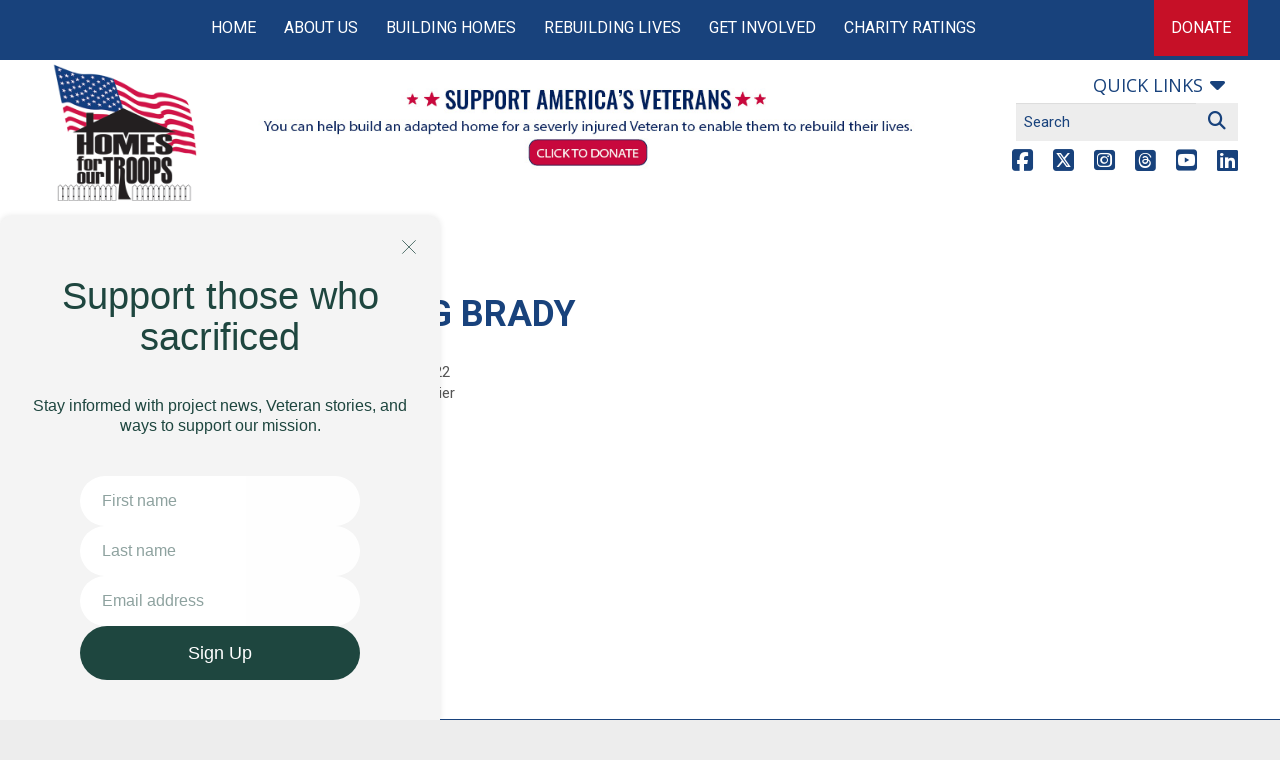

--- FILE ---
content_type: text/html; charset=UTF-8
request_url: https://www.hfotusa.org/miscposts/craig-brady/
body_size: 47724
content:

<!doctype html>
<html class="no-js" lang="en-US">

	<head><script>(function(w,i,g){w[g]=w[g]||[];if(typeof w[g].push=='function')w[g].push(i)})
(window,'GTM-5JGL5Q6','google_tags_first_party');</script><script>(function(w,d,s,l){w[l]=w[l]||[];(function(){w[l].push(arguments);})('set', 'developer_id.dY2E1Nz', true);
		var f=d.getElementsByTagName(s)[0],
		j=d.createElement(s);j.async=true;j.src='/yopm/';
		f.parentNode.insertBefore(j,f);
		})(window,document,'script','dataLayer');</script>
	
<!-- Add your google font reference link here 
	(eg:<link href='http://fonts.googleapis.com/css?family=Shadows+Into+Light+Two' rel='stylesheet' type='text/css'>) 
	Or typekit scripts
	(eg: 	<script src="//use.typekit.net/mss5rxi.js"></script>
			<script>try{Typekit.load();}catch(e){}</script>)

-->

<!-- <link href='https://fonts.googleapis.com/css?family=Roboto:400,500,700|Open+Sans:400,600,700,400italic' rel='stylesheet' type='text/css'> -->
<link href='https://fonts.googleapis.com/css?family=Roboto:400,500,700|Open+Sans:400,600,700,400italic|Open+Sans+Condensed:300,700,300italic' rel='stylesheet' type='text/css'>	  <meta charset="utf-8">
	  <meta http-equiv="x-ua-compatible" content="ie=edge"><script type="text/javascript">(window.NREUM||(NREUM={})).init={privacy:{cookies_enabled:true},ajax:{deny_list:["bam.nr-data.net"]},feature_flags:["soft_nav"],distributed_tracing:{enabled:true}};(window.NREUM||(NREUM={})).loader_config={agentID:"1120195626",accountID:"3950602",trustKey:"66686",xpid:"Vw8CUVBTChABVFlSBwgDU10A",licenseKey:"NRJS-9e45d7934f7afcceff6",applicationID:"1080094591",browserID:"1120195626"};;/*! For license information please see nr-loader-spa-1.307.0.min.js.LICENSE.txt */
(()=>{var e,t,r={384:(e,t,r)=>{"use strict";r.d(t,{NT:()=>a,US:()=>u,Zm:()=>o,bQ:()=>d,dV:()=>c,pV:()=>l});var n=r(6154),i=r(1863),s=r(1910);const a={beacon:"bam.nr-data.net",errorBeacon:"bam.nr-data.net"};function o(){return n.gm.NREUM||(n.gm.NREUM={}),void 0===n.gm.newrelic&&(n.gm.newrelic=n.gm.NREUM),n.gm.NREUM}function c(){let e=o();return e.o||(e.o={ST:n.gm.setTimeout,SI:n.gm.setImmediate||n.gm.setInterval,CT:n.gm.clearTimeout,XHR:n.gm.XMLHttpRequest,REQ:n.gm.Request,EV:n.gm.Event,PR:n.gm.Promise,MO:n.gm.MutationObserver,FETCH:n.gm.fetch,WS:n.gm.WebSocket},(0,s.i)(...Object.values(e.o))),e}function d(e,t){let r=o();r.initializedAgents??={},t.initializedAt={ms:(0,i.t)(),date:new Date},r.initializedAgents[e]=t}function u(e,t){o()[e]=t}function l(){return function(){let e=o();const t=e.info||{};e.info={beacon:a.beacon,errorBeacon:a.errorBeacon,...t}}(),function(){let e=o();const t=e.init||{};e.init={...t}}(),c(),function(){let e=o();const t=e.loader_config||{};e.loader_config={...t}}(),o()}},782:(e,t,r)=>{"use strict";r.d(t,{T:()=>n});const n=r(860).K7.pageViewTiming},860:(e,t,r)=>{"use strict";r.d(t,{$J:()=>u,K7:()=>c,P3:()=>d,XX:()=>i,Yy:()=>o,df:()=>s,qY:()=>n,v4:()=>a});const n="events",i="jserrors",s="browser/blobs",a="rum",o="browser/logs",c={ajax:"ajax",genericEvents:"generic_events",jserrors:i,logging:"logging",metrics:"metrics",pageAction:"page_action",pageViewEvent:"page_view_event",pageViewTiming:"page_view_timing",sessionReplay:"session_replay",sessionTrace:"session_trace",softNav:"soft_navigations",spa:"spa"},d={[c.pageViewEvent]:1,[c.pageViewTiming]:2,[c.metrics]:3,[c.jserrors]:4,[c.spa]:5,[c.ajax]:6,[c.sessionTrace]:7,[c.softNav]:8,[c.sessionReplay]:9,[c.logging]:10,[c.genericEvents]:11},u={[c.pageViewEvent]:a,[c.pageViewTiming]:n,[c.ajax]:n,[c.spa]:n,[c.softNav]:n,[c.metrics]:i,[c.jserrors]:i,[c.sessionTrace]:s,[c.sessionReplay]:s,[c.logging]:o,[c.genericEvents]:"ins"}},944:(e,t,r)=>{"use strict";r.d(t,{R:()=>i});var n=r(3241);function i(e,t){"function"==typeof console.debug&&(console.debug("New Relic Warning: https://github.com/newrelic/newrelic-browser-agent/blob/main/docs/warning-codes.md#".concat(e),t),(0,n.W)({agentIdentifier:null,drained:null,type:"data",name:"warn",feature:"warn",data:{code:e,secondary:t}}))}},993:(e,t,r)=>{"use strict";r.d(t,{A$:()=>s,ET:()=>a,TZ:()=>o,p_:()=>i});var n=r(860);const i={ERROR:"ERROR",WARN:"WARN",INFO:"INFO",DEBUG:"DEBUG",TRACE:"TRACE"},s={OFF:0,ERROR:1,WARN:2,INFO:3,DEBUG:4,TRACE:5},a="log",o=n.K7.logging},1687:(e,t,r)=>{"use strict";r.d(t,{Ak:()=>d,Ze:()=>h,x3:()=>u});var n=r(3241),i=r(7836),s=r(3606),a=r(860),o=r(2646);const c={};function d(e,t){const r={staged:!1,priority:a.P3[t]||0};l(e),c[e].get(t)||c[e].set(t,r)}function u(e,t){e&&c[e]&&(c[e].get(t)&&c[e].delete(t),p(e,t,!1),c[e].size&&f(e))}function l(e){if(!e)throw new Error("agentIdentifier required");c[e]||(c[e]=new Map)}function h(e="",t="feature",r=!1){if(l(e),!e||!c[e].get(t)||r)return p(e,t);c[e].get(t).staged=!0,f(e)}function f(e){const t=Array.from(c[e]);t.every(([e,t])=>t.staged)&&(t.sort((e,t)=>e[1].priority-t[1].priority),t.forEach(([t])=>{c[e].delete(t),p(e,t)}))}function p(e,t,r=!0){const a=e?i.ee.get(e):i.ee,c=s.i.handlers;if(!a.aborted&&a.backlog&&c){if((0,n.W)({agentIdentifier:e,type:"lifecycle",name:"drain",feature:t}),r){const e=a.backlog[t],r=c[t];if(r){for(let t=0;e&&t<e.length;++t)g(e[t],r);Object.entries(r).forEach(([e,t])=>{Object.values(t||{}).forEach(t=>{t[0]?.on&&t[0]?.context()instanceof o.y&&t[0].on(e,t[1])})})}}a.isolatedBacklog||delete c[t],a.backlog[t]=null,a.emit("drain-"+t,[])}}function g(e,t){var r=e[1];Object.values(t[r]||{}).forEach(t=>{var r=e[0];if(t[0]===r){var n=t[1],i=e[3],s=e[2];n.apply(i,s)}})}},1738:(e,t,r)=>{"use strict";r.d(t,{U:()=>f,Y:()=>h});var n=r(3241),i=r(9908),s=r(1863),a=r(944),o=r(5701),c=r(3969),d=r(8362),u=r(860),l=r(4261);function h(e,t,r,s){const h=s||r;!h||h[e]&&h[e]!==d.d.prototype[e]||(h[e]=function(){(0,i.p)(c.xV,["API/"+e+"/called"],void 0,u.K7.metrics,r.ee),(0,n.W)({agentIdentifier:r.agentIdentifier,drained:!!o.B?.[r.agentIdentifier],type:"data",name:"api",feature:l.Pl+e,data:{}});try{return t.apply(this,arguments)}catch(e){(0,a.R)(23,e)}})}function f(e,t,r,n,a){const o=e.info;null===r?delete o.jsAttributes[t]:o.jsAttributes[t]=r,(a||null===r)&&(0,i.p)(l.Pl+n,[(0,s.t)(),t,r],void 0,"session",e.ee)}},1741:(e,t,r)=>{"use strict";r.d(t,{W:()=>s});var n=r(944),i=r(4261);class s{#e(e,...t){if(this[e]!==s.prototype[e])return this[e](...t);(0,n.R)(35,e)}addPageAction(e,t){return this.#e(i.hG,e,t)}register(e){return this.#e(i.eY,e)}recordCustomEvent(e,t){return this.#e(i.fF,e,t)}setPageViewName(e,t){return this.#e(i.Fw,e,t)}setCustomAttribute(e,t,r){return this.#e(i.cD,e,t,r)}noticeError(e,t){return this.#e(i.o5,e,t)}setUserId(e,t=!1){return this.#e(i.Dl,e,t)}setApplicationVersion(e){return this.#e(i.nb,e)}setErrorHandler(e){return this.#e(i.bt,e)}addRelease(e,t){return this.#e(i.k6,e,t)}log(e,t){return this.#e(i.$9,e,t)}start(){return this.#e(i.d3)}finished(e){return this.#e(i.BL,e)}recordReplay(){return this.#e(i.CH)}pauseReplay(){return this.#e(i.Tb)}addToTrace(e){return this.#e(i.U2,e)}setCurrentRouteName(e){return this.#e(i.PA,e)}interaction(e){return this.#e(i.dT,e)}wrapLogger(e,t,r){return this.#e(i.Wb,e,t,r)}measure(e,t){return this.#e(i.V1,e,t)}consent(e){return this.#e(i.Pv,e)}}},1863:(e,t,r)=>{"use strict";function n(){return Math.floor(performance.now())}r.d(t,{t:()=>n})},1910:(e,t,r)=>{"use strict";r.d(t,{i:()=>s});var n=r(944);const i=new Map;function s(...e){return e.every(e=>{if(i.has(e))return i.get(e);const t="function"==typeof e?e.toString():"",r=t.includes("[native code]"),s=t.includes("nrWrapper");return r||s||(0,n.R)(64,e?.name||t),i.set(e,r),r})}},2555:(e,t,r)=>{"use strict";r.d(t,{D:()=>o,f:()=>a});var n=r(384),i=r(8122);const s={beacon:n.NT.beacon,errorBeacon:n.NT.errorBeacon,licenseKey:void 0,applicationID:void 0,sa:void 0,queueTime:void 0,applicationTime:void 0,ttGuid:void 0,user:void 0,account:void 0,product:void 0,extra:void 0,jsAttributes:{},userAttributes:void 0,atts:void 0,transactionName:void 0,tNamePlain:void 0};function a(e){try{return!!e.licenseKey&&!!e.errorBeacon&&!!e.applicationID}catch(e){return!1}}const o=e=>(0,i.a)(e,s)},2614:(e,t,r)=>{"use strict";r.d(t,{BB:()=>a,H3:()=>n,g:()=>d,iL:()=>c,tS:()=>o,uh:()=>i,wk:()=>s});const n="NRBA",i="SESSION",s=144e5,a=18e5,o={STARTED:"session-started",PAUSE:"session-pause",RESET:"session-reset",RESUME:"session-resume",UPDATE:"session-update"},c={SAME_TAB:"same-tab",CROSS_TAB:"cross-tab"},d={OFF:0,FULL:1,ERROR:2}},2646:(e,t,r)=>{"use strict";r.d(t,{y:()=>n});class n{constructor(e){this.contextId=e}}},2843:(e,t,r)=>{"use strict";r.d(t,{G:()=>s,u:()=>i});var n=r(3878);function i(e,t=!1,r,i){(0,n.DD)("visibilitychange",function(){if(t)return void("hidden"===document.visibilityState&&e());e(document.visibilityState)},r,i)}function s(e,t,r){(0,n.sp)("pagehide",e,t,r)}},3241:(e,t,r)=>{"use strict";r.d(t,{W:()=>s});var n=r(6154);const i="newrelic";function s(e={}){try{n.gm.dispatchEvent(new CustomEvent(i,{detail:e}))}catch(e){}}},3304:(e,t,r)=>{"use strict";r.d(t,{A:()=>s});var n=r(7836);const i=()=>{const e=new WeakSet;return(t,r)=>{if("object"==typeof r&&null!==r){if(e.has(r))return;e.add(r)}return r}};function s(e){try{return JSON.stringify(e,i())??""}catch(e){try{n.ee.emit("internal-error",[e])}catch(e){}return""}}},3333:(e,t,r)=>{"use strict";r.d(t,{$v:()=>u,TZ:()=>n,Xh:()=>c,Zp:()=>i,kd:()=>d,mq:()=>o,nf:()=>a,qN:()=>s});const n=r(860).K7.genericEvents,i=["auxclick","click","copy","keydown","paste","scrollend"],s=["focus","blur"],a=4,o=1e3,c=2e3,d=["PageAction","UserAction","BrowserPerformance"],u={RESOURCES:"experimental.resources",REGISTER:"register"}},3434:(e,t,r)=>{"use strict";r.d(t,{Jt:()=>s,YM:()=>d});var n=r(7836),i=r(5607);const s="nr@original:".concat(i.W),a=50;var o=Object.prototype.hasOwnProperty,c=!1;function d(e,t){return e||(e=n.ee),r.inPlace=function(e,t,n,i,s){n||(n="");const a="-"===n.charAt(0);for(let o=0;o<t.length;o++){const c=t[o],d=e[c];l(d)||(e[c]=r(d,a?c+n:n,i,c,s))}},r.flag=s,r;function r(t,r,n,c,d){return l(t)?t:(r||(r=""),nrWrapper[s]=t,function(e,t,r){if(Object.defineProperty&&Object.keys)try{return Object.keys(e).forEach(function(r){Object.defineProperty(t,r,{get:function(){return e[r]},set:function(t){return e[r]=t,t}})}),t}catch(e){u([e],r)}for(var n in e)o.call(e,n)&&(t[n]=e[n])}(t,nrWrapper,e),nrWrapper);function nrWrapper(){var s,o,l,h;let f;try{o=this,s=[...arguments],l="function"==typeof n?n(s,o):n||{}}catch(t){u([t,"",[s,o,c],l],e)}i(r+"start",[s,o,c],l,d);const p=performance.now();let g;try{return h=t.apply(o,s),g=performance.now(),h}catch(e){throw g=performance.now(),i(r+"err",[s,o,e],l,d),f=e,f}finally{const e=g-p,t={start:p,end:g,duration:e,isLongTask:e>=a,methodName:c,thrownError:f};t.isLongTask&&i("long-task",[t,o],l,d),i(r+"end",[s,o,h],l,d)}}}function i(r,n,i,s){if(!c||t){var a=c;c=!0;try{e.emit(r,n,i,t,s)}catch(t){u([t,r,n,i],e)}c=a}}}function u(e,t){t||(t=n.ee);try{t.emit("internal-error",e)}catch(e){}}function l(e){return!(e&&"function"==typeof e&&e.apply&&!e[s])}},3606:(e,t,r)=>{"use strict";r.d(t,{i:()=>s});var n=r(9908);s.on=a;var i=s.handlers={};function s(e,t,r,s){a(s||n.d,i,e,t,r)}function a(e,t,r,i,s){s||(s="feature"),e||(e=n.d);var a=t[s]=t[s]||{};(a[r]=a[r]||[]).push([e,i])}},3738:(e,t,r)=>{"use strict";r.d(t,{He:()=>i,Kp:()=>o,Lc:()=>d,Rz:()=>u,TZ:()=>n,bD:()=>s,d3:()=>a,jx:()=>l,sl:()=>h,uP:()=>c});const n=r(860).K7.sessionTrace,i="bstResource",s="resource",a="-start",o="-end",c="fn"+a,d="fn"+o,u="pushState",l=1e3,h=3e4},3785:(e,t,r)=>{"use strict";r.d(t,{R:()=>c,b:()=>d});var n=r(9908),i=r(1863),s=r(860),a=r(3969),o=r(993);function c(e,t,r={},c=o.p_.INFO,d=!0,u,l=(0,i.t)()){(0,n.p)(a.xV,["API/logging/".concat(c.toLowerCase(),"/called")],void 0,s.K7.metrics,e),(0,n.p)(o.ET,[l,t,r,c,d,u],void 0,s.K7.logging,e)}function d(e){return"string"==typeof e&&Object.values(o.p_).some(t=>t===e.toUpperCase().trim())}},3878:(e,t,r)=>{"use strict";function n(e,t){return{capture:e,passive:!1,signal:t}}function i(e,t,r=!1,i){window.addEventListener(e,t,n(r,i))}function s(e,t,r=!1,i){document.addEventListener(e,t,n(r,i))}r.d(t,{DD:()=>s,jT:()=>n,sp:()=>i})},3962:(e,t,r)=>{"use strict";r.d(t,{AM:()=>a,O2:()=>l,OV:()=>s,Qu:()=>h,TZ:()=>c,ih:()=>f,pP:()=>o,t1:()=>u,tC:()=>i,wD:()=>d});var n=r(860);const i=["click","keydown","submit"],s="popstate",a="api",o="initialPageLoad",c=n.K7.softNav,d=5e3,u=500,l={INITIAL_PAGE_LOAD:"",ROUTE_CHANGE:1,UNSPECIFIED:2},h={INTERACTION:1,AJAX:2,CUSTOM_END:3,CUSTOM_TRACER:4},f={IP:"in progress",PF:"pending finish",FIN:"finished",CAN:"cancelled"}},3969:(e,t,r)=>{"use strict";r.d(t,{TZ:()=>n,XG:()=>o,rs:()=>i,xV:()=>a,z_:()=>s});const n=r(860).K7.metrics,i="sm",s="cm",a="storeSupportabilityMetrics",o="storeEventMetrics"},4234:(e,t,r)=>{"use strict";r.d(t,{W:()=>s});var n=r(7836),i=r(1687);class s{constructor(e,t){this.agentIdentifier=e,this.ee=n.ee.get(e),this.featureName=t,this.blocked=!1}deregisterDrain(){(0,i.x3)(this.agentIdentifier,this.featureName)}}},4261:(e,t,r)=>{"use strict";r.d(t,{$9:()=>u,BL:()=>c,CH:()=>p,Dl:()=>R,Fw:()=>w,PA:()=>v,Pl:()=>n,Pv:()=>A,Tb:()=>h,U2:()=>a,V1:()=>E,Wb:()=>T,bt:()=>y,cD:()=>b,d3:()=>x,dT:()=>d,eY:()=>g,fF:()=>f,hG:()=>s,hw:()=>i,k6:()=>o,nb:()=>m,o5:()=>l});const n="api-",i=n+"ixn-",s="addPageAction",a="addToTrace",o="addRelease",c="finished",d="interaction",u="log",l="noticeError",h="pauseReplay",f="recordCustomEvent",p="recordReplay",g="register",m="setApplicationVersion",v="setCurrentRouteName",b="setCustomAttribute",y="setErrorHandler",w="setPageViewName",R="setUserId",x="start",T="wrapLogger",E="measure",A="consent"},4387:(e,t,r)=>{"use strict";function n(e={}){return!(!e.id||!e.name)}function i(e){return"string"==typeof e&&e.trim().length<501||"number"==typeof e}function s(e,t){if(2!==t?.harvestEndpointVersion)return{};const r=t.agentRef.runtime.appMetadata.agents[0].entityGuid;return n(e)?{"source.id":e.id,"source.name":e.name,"source.type":e.type,"parent.id":e.parent?.id||r}:{"entity.guid":r,appId:t.agentRef.info.applicationID}}r.d(t,{Ux:()=>s,c7:()=>n,yo:()=>i})},5205:(e,t,r)=>{"use strict";r.d(t,{j:()=>S});var n=r(384),i=r(1741);var s=r(2555),a=r(3333);const o=e=>{if(!e||"string"!=typeof e)return!1;try{document.createDocumentFragment().querySelector(e)}catch{return!1}return!0};var c=r(2614),d=r(944),u=r(8122);const l="[data-nr-mask]",h=e=>(0,u.a)(e,(()=>{const e={feature_flags:[],experimental:{allow_registered_children:!1,resources:!1},mask_selector:"*",block_selector:"[data-nr-block]",mask_input_options:{color:!1,date:!1,"datetime-local":!1,email:!1,month:!1,number:!1,range:!1,search:!1,tel:!1,text:!1,time:!1,url:!1,week:!1,textarea:!1,select:!1,password:!0}};return{ajax:{deny_list:void 0,block_internal:!0,enabled:!0,autoStart:!0},api:{get allow_registered_children(){return e.feature_flags.includes(a.$v.REGISTER)||e.experimental.allow_registered_children},set allow_registered_children(t){e.experimental.allow_registered_children=t},duplicate_registered_data:!1},browser_consent_mode:{enabled:!1},distributed_tracing:{enabled:void 0,exclude_newrelic_header:void 0,cors_use_newrelic_header:void 0,cors_use_tracecontext_headers:void 0,allowed_origins:void 0},get feature_flags(){return e.feature_flags},set feature_flags(t){e.feature_flags=t},generic_events:{enabled:!0,autoStart:!0},harvest:{interval:30},jserrors:{enabled:!0,autoStart:!0},logging:{enabled:!0,autoStart:!0},metrics:{enabled:!0,autoStart:!0},obfuscate:void 0,page_action:{enabled:!0},page_view_event:{enabled:!0,autoStart:!0},page_view_timing:{enabled:!0,autoStart:!0},performance:{capture_marks:!1,capture_measures:!1,capture_detail:!0,resources:{get enabled(){return e.feature_flags.includes(a.$v.RESOURCES)||e.experimental.resources},set enabled(t){e.experimental.resources=t},asset_types:[],first_party_domains:[],ignore_newrelic:!0}},privacy:{cookies_enabled:!0},proxy:{assets:void 0,beacon:void 0},session:{expiresMs:c.wk,inactiveMs:c.BB},session_replay:{autoStart:!0,enabled:!1,preload:!1,sampling_rate:10,error_sampling_rate:100,collect_fonts:!1,inline_images:!1,fix_stylesheets:!0,mask_all_inputs:!0,get mask_text_selector(){return e.mask_selector},set mask_text_selector(t){o(t)?e.mask_selector="".concat(t,",").concat(l):""===t||null===t?e.mask_selector=l:(0,d.R)(5,t)},get block_class(){return"nr-block"},get ignore_class(){return"nr-ignore"},get mask_text_class(){return"nr-mask"},get block_selector(){return e.block_selector},set block_selector(t){o(t)?e.block_selector+=",".concat(t):""!==t&&(0,d.R)(6,t)},get mask_input_options(){return e.mask_input_options},set mask_input_options(t){t&&"object"==typeof t?e.mask_input_options={...t,password:!0}:(0,d.R)(7,t)}},session_trace:{enabled:!0,autoStart:!0},soft_navigations:{enabled:!0,autoStart:!0},spa:{enabled:!0,autoStart:!0},ssl:void 0,user_actions:{enabled:!0,elementAttributes:["id","className","tagName","type"]}}})());var f=r(6154),p=r(9324);let g=0;const m={buildEnv:p.F3,distMethod:p.Xs,version:p.xv,originTime:f.WN},v={consented:!1},b={appMetadata:{},get consented(){return this.session?.state?.consent||v.consented},set consented(e){v.consented=e},customTransaction:void 0,denyList:void 0,disabled:!1,harvester:void 0,isolatedBacklog:!1,isRecording:!1,loaderType:void 0,maxBytes:3e4,obfuscator:void 0,onerror:void 0,ptid:void 0,releaseIds:{},session:void 0,timeKeeper:void 0,registeredEntities:[],jsAttributesMetadata:{bytes:0},get harvestCount(){return++g}},y=e=>{const t=(0,u.a)(e,b),r=Object.keys(m).reduce((e,t)=>(e[t]={value:m[t],writable:!1,configurable:!0,enumerable:!0},e),{});return Object.defineProperties(t,r)};var w=r(5701);const R=e=>{const t=e.startsWith("http");e+="/",r.p=t?e:"https://"+e};var x=r(7836),T=r(3241);const E={accountID:void 0,trustKey:void 0,agentID:void 0,licenseKey:void 0,applicationID:void 0,xpid:void 0},A=e=>(0,u.a)(e,E),_=new Set;function S(e,t={},r,a){let{init:o,info:c,loader_config:d,runtime:u={},exposed:l=!0}=t;if(!c){const e=(0,n.pV)();o=e.init,c=e.info,d=e.loader_config}e.init=h(o||{}),e.loader_config=A(d||{}),c.jsAttributes??={},f.bv&&(c.jsAttributes.isWorker=!0),e.info=(0,s.D)(c);const p=e.init,g=[c.beacon,c.errorBeacon];_.has(e.agentIdentifier)||(p.proxy.assets&&(R(p.proxy.assets),g.push(p.proxy.assets)),p.proxy.beacon&&g.push(p.proxy.beacon),e.beacons=[...g],function(e){const t=(0,n.pV)();Object.getOwnPropertyNames(i.W.prototype).forEach(r=>{const n=i.W.prototype[r];if("function"!=typeof n||"constructor"===n)return;let s=t[r];e[r]&&!1!==e.exposed&&"micro-agent"!==e.runtime?.loaderType&&(t[r]=(...t)=>{const n=e[r](...t);return s?s(...t):n})})}(e),(0,n.US)("activatedFeatures",w.B)),u.denyList=[...p.ajax.deny_list||[],...p.ajax.block_internal?g:[]],u.ptid=e.agentIdentifier,u.loaderType=r,e.runtime=y(u),_.has(e.agentIdentifier)||(e.ee=x.ee.get(e.agentIdentifier),e.exposed=l,(0,T.W)({agentIdentifier:e.agentIdentifier,drained:!!w.B?.[e.agentIdentifier],type:"lifecycle",name:"initialize",feature:void 0,data:e.config})),_.add(e.agentIdentifier)}},5270:(e,t,r)=>{"use strict";r.d(t,{Aw:()=>a,SR:()=>s,rF:()=>o});var n=r(384),i=r(7767);function s(e){return!!(0,n.dV)().o.MO&&(0,i.V)(e)&&!0===e?.session_trace.enabled}function a(e){return!0===e?.session_replay.preload&&s(e)}function o(e,t){try{if("string"==typeof t?.type){if("password"===t.type.toLowerCase())return"*".repeat(e?.length||0);if(void 0!==t?.dataset?.nrUnmask||t?.classList?.contains("nr-unmask"))return e}}catch(e){}return"string"==typeof e?e.replace(/[\S]/g,"*"):"*".repeat(e?.length||0)}},5289:(e,t,r)=>{"use strict";r.d(t,{GG:()=>a,Qr:()=>c,sB:()=>o});var n=r(3878),i=r(6389);function s(){return"undefined"==typeof document||"complete"===document.readyState}function a(e,t){if(s())return e();const r=(0,i.J)(e),a=setInterval(()=>{s()&&(clearInterval(a),r())},500);(0,n.sp)("load",r,t)}function o(e){if(s())return e();(0,n.DD)("DOMContentLoaded",e)}function c(e){if(s())return e();(0,n.sp)("popstate",e)}},5607:(e,t,r)=>{"use strict";r.d(t,{W:()=>n});const n=(0,r(9566).bz)()},5701:(e,t,r)=>{"use strict";r.d(t,{B:()=>s,t:()=>a});var n=r(3241);const i=new Set,s={};function a(e,t){const r=t.agentIdentifier;s[r]??={},e&&"object"==typeof e&&(i.has(r)||(t.ee.emit("rumresp",[e]),s[r]=e,i.add(r),(0,n.W)({agentIdentifier:r,loaded:!0,drained:!0,type:"lifecycle",name:"load",feature:void 0,data:e})))}},6154:(e,t,r)=>{"use strict";r.d(t,{OF:()=>d,RI:()=>i,WN:()=>h,bv:()=>s,eN:()=>f,gm:()=>a,lR:()=>l,m:()=>c,mw:()=>o,sb:()=>u});var n=r(1863);const i="undefined"!=typeof window&&!!window.document,s="undefined"!=typeof WorkerGlobalScope&&("undefined"!=typeof self&&self instanceof WorkerGlobalScope&&self.navigator instanceof WorkerNavigator||"undefined"!=typeof globalThis&&globalThis instanceof WorkerGlobalScope&&globalThis.navigator instanceof WorkerNavigator),a=i?window:"undefined"!=typeof WorkerGlobalScope&&("undefined"!=typeof self&&self instanceof WorkerGlobalScope&&self||"undefined"!=typeof globalThis&&globalThis instanceof WorkerGlobalScope&&globalThis),o=Boolean("hidden"===a?.document?.visibilityState),c=""+a?.location,d=/iPad|iPhone|iPod/.test(a.navigator?.userAgent),u=d&&"undefined"==typeof SharedWorker,l=(()=>{const e=a.navigator?.userAgent?.match(/Firefox[/\s](\d+\.\d+)/);return Array.isArray(e)&&e.length>=2?+e[1]:0})(),h=Date.now()-(0,n.t)(),f=()=>"undefined"!=typeof PerformanceNavigationTiming&&a?.performance?.getEntriesByType("navigation")?.[0]?.responseStart},6344:(e,t,r)=>{"use strict";r.d(t,{BB:()=>u,Qb:()=>l,TZ:()=>i,Ug:()=>a,Vh:()=>s,_s:()=>o,bc:()=>d,yP:()=>c});var n=r(2614);const i=r(860).K7.sessionReplay,s="errorDuringReplay",a=.12,o={DomContentLoaded:0,Load:1,FullSnapshot:2,IncrementalSnapshot:3,Meta:4,Custom:5},c={[n.g.ERROR]:15e3,[n.g.FULL]:3e5,[n.g.OFF]:0},d={RESET:{message:"Session was reset",sm:"Reset"},IMPORT:{message:"Recorder failed to import",sm:"Import"},TOO_MANY:{message:"429: Too Many Requests",sm:"Too-Many"},TOO_BIG:{message:"Payload was too large",sm:"Too-Big"},CROSS_TAB:{message:"Session Entity was set to OFF on another tab",sm:"Cross-Tab"},ENTITLEMENTS:{message:"Session Replay is not allowed and will not be started",sm:"Entitlement"}},u=5e3,l={API:"api",RESUME:"resume",SWITCH_TO_FULL:"switchToFull",INITIALIZE:"initialize",PRELOAD:"preload"}},6389:(e,t,r)=>{"use strict";function n(e,t=500,r={}){const n=r?.leading||!1;let i;return(...r)=>{n&&void 0===i&&(e.apply(this,r),i=setTimeout(()=>{i=clearTimeout(i)},t)),n||(clearTimeout(i),i=setTimeout(()=>{e.apply(this,r)},t))}}function i(e){let t=!1;return(...r)=>{t||(t=!0,e.apply(this,r))}}r.d(t,{J:()=>i,s:()=>n})},6630:(e,t,r)=>{"use strict";r.d(t,{T:()=>n});const n=r(860).K7.pageViewEvent},6774:(e,t,r)=>{"use strict";r.d(t,{T:()=>n});const n=r(860).K7.jserrors},7295:(e,t,r)=>{"use strict";r.d(t,{Xv:()=>a,gX:()=>i,iW:()=>s});var n=[];function i(e){if(!e||s(e))return!1;if(0===n.length)return!0;if("*"===n[0].hostname)return!1;for(var t=0;t<n.length;t++){var r=n[t];if(r.hostname.test(e.hostname)&&r.pathname.test(e.pathname))return!1}return!0}function s(e){return void 0===e.hostname}function a(e){if(n=[],e&&e.length)for(var t=0;t<e.length;t++){let r=e[t];if(!r)continue;if("*"===r)return void(n=[{hostname:"*"}]);0===r.indexOf("http://")?r=r.substring(7):0===r.indexOf("https://")&&(r=r.substring(8));const i=r.indexOf("/");let s,a;i>0?(s=r.substring(0,i),a=r.substring(i)):(s=r,a="*");let[c]=s.split(":");n.push({hostname:o(c),pathname:o(a,!0)})}}function o(e,t=!1){const r=e.replace(/[.+?^${}()|[\]\\]/g,e=>"\\"+e).replace(/\*/g,".*?");return new RegExp((t?"^":"")+r+"$")}},7485:(e,t,r)=>{"use strict";r.d(t,{D:()=>i});var n=r(6154);function i(e){if(0===(e||"").indexOf("data:"))return{protocol:"data"};try{const t=new URL(e,location.href),r={port:t.port,hostname:t.hostname,pathname:t.pathname,search:t.search,protocol:t.protocol.slice(0,t.protocol.indexOf(":")),sameOrigin:t.protocol===n.gm?.location?.protocol&&t.host===n.gm?.location?.host};return r.port&&""!==r.port||("http:"===t.protocol&&(r.port="80"),"https:"===t.protocol&&(r.port="443")),r.pathname&&""!==r.pathname?r.pathname.startsWith("/")||(r.pathname="/".concat(r.pathname)):r.pathname="/",r}catch(e){return{}}}},7699:(e,t,r)=>{"use strict";r.d(t,{It:()=>s,KC:()=>o,No:()=>i,qh:()=>a});var n=r(860);const i=16e3,s=1e6,a="SESSION_ERROR",o={[n.K7.logging]:!0,[n.K7.genericEvents]:!1,[n.K7.jserrors]:!1,[n.K7.ajax]:!1}},7767:(e,t,r)=>{"use strict";r.d(t,{V:()=>i});var n=r(6154);const i=e=>n.RI&&!0===e?.privacy.cookies_enabled},7836:(e,t,r)=>{"use strict";r.d(t,{P:()=>o,ee:()=>c});var n=r(384),i=r(8990),s=r(2646),a=r(5607);const o="nr@context:".concat(a.W),c=function e(t,r){var n={},a={},u={},l=!1;try{l=16===r.length&&d.initializedAgents?.[r]?.runtime.isolatedBacklog}catch(e){}var h={on:p,addEventListener:p,removeEventListener:function(e,t){var r=n[e];if(!r)return;for(var i=0;i<r.length;i++)r[i]===t&&r.splice(i,1)},emit:function(e,r,n,i,s){!1!==s&&(s=!0);if(c.aborted&&!i)return;t&&s&&t.emit(e,r,n);var o=f(n);g(e).forEach(e=>{e.apply(o,r)});var d=v()[a[e]];d&&d.push([h,e,r,o]);return o},get:m,listeners:g,context:f,buffer:function(e,t){const r=v();if(t=t||"feature",h.aborted)return;Object.entries(e||{}).forEach(([e,n])=>{a[n]=t,t in r||(r[t]=[])})},abort:function(){h._aborted=!0,Object.keys(h.backlog).forEach(e=>{delete h.backlog[e]})},isBuffering:function(e){return!!v()[a[e]]},debugId:r,backlog:l?{}:t&&"object"==typeof t.backlog?t.backlog:{},isolatedBacklog:l};return Object.defineProperty(h,"aborted",{get:()=>{let e=h._aborted||!1;return e||(t&&(e=t.aborted),e)}}),h;function f(e){return e&&e instanceof s.y?e:e?(0,i.I)(e,o,()=>new s.y(o)):new s.y(o)}function p(e,t){n[e]=g(e).concat(t)}function g(e){return n[e]||[]}function m(t){return u[t]=u[t]||e(h,t)}function v(){return h.backlog}}(void 0,"globalEE"),d=(0,n.Zm)();d.ee||(d.ee=c)},8122:(e,t,r)=>{"use strict";r.d(t,{a:()=>i});var n=r(944);function i(e,t){try{if(!e||"object"!=typeof e)return(0,n.R)(3);if(!t||"object"!=typeof t)return(0,n.R)(4);const r=Object.create(Object.getPrototypeOf(t),Object.getOwnPropertyDescriptors(t)),s=0===Object.keys(r).length?e:r;for(let a in s)if(void 0!==e[a])try{if(null===e[a]){r[a]=null;continue}Array.isArray(e[a])&&Array.isArray(t[a])?r[a]=Array.from(new Set([...e[a],...t[a]])):"object"==typeof e[a]&&"object"==typeof t[a]?r[a]=i(e[a],t[a]):r[a]=e[a]}catch(e){r[a]||(0,n.R)(1,e)}return r}catch(e){(0,n.R)(2,e)}}},8139:(e,t,r)=>{"use strict";r.d(t,{u:()=>h});var n=r(7836),i=r(3434),s=r(8990),a=r(6154);const o={},c=a.gm.XMLHttpRequest,d="addEventListener",u="removeEventListener",l="nr@wrapped:".concat(n.P);function h(e){var t=function(e){return(e||n.ee).get("events")}(e);if(o[t.debugId]++)return t;o[t.debugId]=1;var r=(0,i.YM)(t,!0);function h(e){r.inPlace(e,[d,u],"-",p)}function p(e,t){return e[1]}return"getPrototypeOf"in Object&&(a.RI&&f(document,h),c&&f(c.prototype,h),f(a.gm,h)),t.on(d+"-start",function(e,t){var n=e[1];if(null!==n&&("function"==typeof n||"object"==typeof n)&&"newrelic"!==e[0]){var i=(0,s.I)(n,l,function(){var e={object:function(){if("function"!=typeof n.handleEvent)return;return n.handleEvent.apply(n,arguments)},function:n}[typeof n];return e?r(e,"fn-",null,e.name||"anonymous"):n});this.wrapped=e[1]=i}}),t.on(u+"-start",function(e){e[1]=this.wrapped||e[1]}),t}function f(e,t,...r){let n=e;for(;"object"==typeof n&&!Object.prototype.hasOwnProperty.call(n,d);)n=Object.getPrototypeOf(n);n&&t(n,...r)}},8362:(e,t,r)=>{"use strict";r.d(t,{d:()=>s});var n=r(9566),i=r(1741);class s extends i.W{agentIdentifier=(0,n.LA)(16)}},8374:(e,t,r)=>{r.nc=(()=>{try{return document?.currentScript?.nonce}catch(e){}return""})()},8990:(e,t,r)=>{"use strict";r.d(t,{I:()=>i});var n=Object.prototype.hasOwnProperty;function i(e,t,r){if(n.call(e,t))return e[t];var i=r();if(Object.defineProperty&&Object.keys)try{return Object.defineProperty(e,t,{value:i,writable:!0,enumerable:!1}),i}catch(e){}return e[t]=i,i}},9300:(e,t,r)=>{"use strict";r.d(t,{T:()=>n});const n=r(860).K7.ajax},9324:(e,t,r)=>{"use strict";r.d(t,{AJ:()=>a,F3:()=>i,Xs:()=>s,Yq:()=>o,xv:()=>n});const n="1.307.0",i="PROD",s="CDN",a="@newrelic/rrweb",o="1.0.1"},9566:(e,t,r)=>{"use strict";r.d(t,{LA:()=>o,ZF:()=>c,bz:()=>a,el:()=>d});var n=r(6154);const i="xxxxxxxx-xxxx-4xxx-yxxx-xxxxxxxxxxxx";function s(e,t){return e?15&e[t]:16*Math.random()|0}function a(){const e=n.gm?.crypto||n.gm?.msCrypto;let t,r=0;return e&&e.getRandomValues&&(t=e.getRandomValues(new Uint8Array(30))),i.split("").map(e=>"x"===e?s(t,r++).toString(16):"y"===e?(3&s()|8).toString(16):e).join("")}function o(e){const t=n.gm?.crypto||n.gm?.msCrypto;let r,i=0;t&&t.getRandomValues&&(r=t.getRandomValues(new Uint8Array(e)));const a=[];for(var o=0;o<e;o++)a.push(s(r,i++).toString(16));return a.join("")}function c(){return o(16)}function d(){return o(32)}},9908:(e,t,r)=>{"use strict";r.d(t,{d:()=>n,p:()=>i});var n=r(7836).ee.get("handle");function i(e,t,r,i,s){s?(s.buffer([e],i),s.emit(e,t,r)):(n.buffer([e],i),n.emit(e,t,r))}}},n={};function i(e){var t=n[e];if(void 0!==t)return t.exports;var s=n[e]={exports:{}};return r[e](s,s.exports,i),s.exports}i.m=r,i.d=(e,t)=>{for(var r in t)i.o(t,r)&&!i.o(e,r)&&Object.defineProperty(e,r,{enumerable:!0,get:t[r]})},i.f={},i.e=e=>Promise.all(Object.keys(i.f).reduce((t,r)=>(i.f[r](e,t),t),[])),i.u=e=>({212:"nr-spa-compressor",249:"nr-spa-recorder",478:"nr-spa"}[e]+"-1.307.0.min.js"),i.o=(e,t)=>Object.prototype.hasOwnProperty.call(e,t),e={},t="NRBA-1.307.0.PROD:",i.l=(r,n,s,a)=>{if(e[r])e[r].push(n);else{var o,c;if(void 0!==s)for(var d=document.getElementsByTagName("script"),u=0;u<d.length;u++){var l=d[u];if(l.getAttribute("src")==r||l.getAttribute("data-webpack")==t+s){o=l;break}}if(!o){c=!0;var h={478:"sha512-bFoj7wd1EcCTt0jkKdFkw+gjDdU092aP1BOVh5n0PjhLNtBCSXj4vpjfIJR8zH8Bn6/XPpFl3gSNOuWVJ98iug==",249:"sha512-FRHQNWDGImhEo7a7lqCuCt6xlBgommnGc+JH2/YGJlngDoH+/3jpT/cyFpwi2M5G6srPVN4wLxrVqskf6KB7bg==",212:"sha512-okml4IaluCF10UG6SWzY+cKPgBNvH2+S5f1FxomzQUHf608N0b9dwoBv/ZFAhJhrdxPgTA4AxlBzwGcjMGIlQQ=="};(o=document.createElement("script")).charset="utf-8",i.nc&&o.setAttribute("nonce",i.nc),o.setAttribute("data-webpack",t+s),o.src=r,0!==o.src.indexOf(window.location.origin+"/")&&(o.crossOrigin="anonymous"),h[a]&&(o.integrity=h[a])}e[r]=[n];var f=(t,n)=>{o.onerror=o.onload=null,clearTimeout(p);var i=e[r];if(delete e[r],o.parentNode&&o.parentNode.removeChild(o),i&&i.forEach(e=>e(n)),t)return t(n)},p=setTimeout(f.bind(null,void 0,{type:"timeout",target:o}),12e4);o.onerror=f.bind(null,o.onerror),o.onload=f.bind(null,o.onload),c&&document.head.appendChild(o)}},i.r=e=>{"undefined"!=typeof Symbol&&Symbol.toStringTag&&Object.defineProperty(e,Symbol.toStringTag,{value:"Module"}),Object.defineProperty(e,"__esModule",{value:!0})},i.p="https://js-agent.newrelic.com/",(()=>{var e={38:0,788:0};i.f.j=(t,r)=>{var n=i.o(e,t)?e[t]:void 0;if(0!==n)if(n)r.push(n[2]);else{var s=new Promise((r,i)=>n=e[t]=[r,i]);r.push(n[2]=s);var a=i.p+i.u(t),o=new Error;i.l(a,r=>{if(i.o(e,t)&&(0!==(n=e[t])&&(e[t]=void 0),n)){var s=r&&("load"===r.type?"missing":r.type),a=r&&r.target&&r.target.src;o.message="Loading chunk "+t+" failed: ("+s+": "+a+")",o.name="ChunkLoadError",o.type=s,o.request=a,n[1](o)}},"chunk-"+t,t)}};var t=(t,r)=>{var n,s,[a,o,c]=r,d=0;if(a.some(t=>0!==e[t])){for(n in o)i.o(o,n)&&(i.m[n]=o[n]);if(c)c(i)}for(t&&t(r);d<a.length;d++)s=a[d],i.o(e,s)&&e[s]&&e[s][0](),e[s]=0},r=self["webpackChunk:NRBA-1.307.0.PROD"]=self["webpackChunk:NRBA-1.307.0.PROD"]||[];r.forEach(t.bind(null,0)),r.push=t.bind(null,r.push.bind(r))})(),(()=>{"use strict";i(8374);var e=i(8362),t=i(860);const r=Object.values(t.K7);var n=i(5205);var s=i(9908),a=i(1863),o=i(4261),c=i(1738);var d=i(1687),u=i(4234),l=i(5289),h=i(6154),f=i(944),p=i(5270),g=i(7767),m=i(6389),v=i(7699);class b extends u.W{constructor(e,t){super(e.agentIdentifier,t),this.agentRef=e,this.abortHandler=void 0,this.featAggregate=void 0,this.loadedSuccessfully=void 0,this.onAggregateImported=new Promise(e=>{this.loadedSuccessfully=e}),this.deferred=Promise.resolve(),!1===e.init[this.featureName].autoStart?this.deferred=new Promise((t,r)=>{this.ee.on("manual-start-all",(0,m.J)(()=>{(0,d.Ak)(e.agentIdentifier,this.featureName),t()}))}):(0,d.Ak)(e.agentIdentifier,t)}importAggregator(e,t,r={}){if(this.featAggregate)return;const n=async()=>{let n;await this.deferred;try{if((0,g.V)(e.init)){const{setupAgentSession:t}=await i.e(478).then(i.bind(i,8766));n=t(e)}}catch(e){(0,f.R)(20,e),this.ee.emit("internal-error",[e]),(0,s.p)(v.qh,[e],void 0,this.featureName,this.ee)}try{if(!this.#t(this.featureName,n,e.init))return(0,d.Ze)(this.agentIdentifier,this.featureName),void this.loadedSuccessfully(!1);const{Aggregate:i}=await t();this.featAggregate=new i(e,r),e.runtime.harvester.initializedAggregates.push(this.featAggregate),this.loadedSuccessfully(!0)}catch(e){(0,f.R)(34,e),this.abortHandler?.(),(0,d.Ze)(this.agentIdentifier,this.featureName,!0),this.loadedSuccessfully(!1),this.ee&&this.ee.abort()}};h.RI?(0,l.GG)(()=>n(),!0):n()}#t(e,r,n){if(this.blocked)return!1;switch(e){case t.K7.sessionReplay:return(0,p.SR)(n)&&!!r;case t.K7.sessionTrace:return!!r;default:return!0}}}var y=i(6630),w=i(2614),R=i(3241);class x extends b{static featureName=y.T;constructor(e){var t;super(e,y.T),this.setupInspectionEvents(e.agentIdentifier),t=e,(0,c.Y)(o.Fw,function(e,r){"string"==typeof e&&("/"!==e.charAt(0)&&(e="/"+e),t.runtime.customTransaction=(r||"http://custom.transaction")+e,(0,s.p)(o.Pl+o.Fw,[(0,a.t)()],void 0,void 0,t.ee))},t),this.importAggregator(e,()=>i.e(478).then(i.bind(i,2467)))}setupInspectionEvents(e){const t=(t,r)=>{t&&(0,R.W)({agentIdentifier:e,timeStamp:t.timeStamp,loaded:"complete"===t.target.readyState,type:"window",name:r,data:t.target.location+""})};(0,l.sB)(e=>{t(e,"DOMContentLoaded")}),(0,l.GG)(e=>{t(e,"load")}),(0,l.Qr)(e=>{t(e,"navigate")}),this.ee.on(w.tS.UPDATE,(t,r)=>{(0,R.W)({agentIdentifier:e,type:"lifecycle",name:"session",data:r})})}}var T=i(384);class E extends e.d{constructor(e){var t;(super(),h.gm)?(this.features={},(0,T.bQ)(this.agentIdentifier,this),this.desiredFeatures=new Set(e.features||[]),this.desiredFeatures.add(x),(0,n.j)(this,e,e.loaderType||"agent"),t=this,(0,c.Y)(o.cD,function(e,r,n=!1){if("string"==typeof e){if(["string","number","boolean"].includes(typeof r)||null===r)return(0,c.U)(t,e,r,o.cD,n);(0,f.R)(40,typeof r)}else(0,f.R)(39,typeof e)},t),function(e){(0,c.Y)(o.Dl,function(t,r=!1){if("string"!=typeof t&&null!==t)return void(0,f.R)(41,typeof t);const n=e.info.jsAttributes["enduser.id"];r&&null!=n&&n!==t?(0,s.p)(o.Pl+"setUserIdAndResetSession",[t],void 0,"session",e.ee):(0,c.U)(e,"enduser.id",t,o.Dl,!0)},e)}(this),function(e){(0,c.Y)(o.nb,function(t){if("string"==typeof t||null===t)return(0,c.U)(e,"application.version",t,o.nb,!1);(0,f.R)(42,typeof t)},e)}(this),function(e){(0,c.Y)(o.d3,function(){e.ee.emit("manual-start-all")},e)}(this),function(e){(0,c.Y)(o.Pv,function(t=!0){if("boolean"==typeof t){if((0,s.p)(o.Pl+o.Pv,[t],void 0,"session",e.ee),e.runtime.consented=t,t){const t=e.features.page_view_event;t.onAggregateImported.then(e=>{const r=t.featAggregate;e&&!r.sentRum&&r.sendRum()})}}else(0,f.R)(65,typeof t)},e)}(this),this.run()):(0,f.R)(21)}get config(){return{info:this.info,init:this.init,loader_config:this.loader_config,runtime:this.runtime}}get api(){return this}run(){try{const e=function(e){const t={};return r.forEach(r=>{t[r]=!!e[r]?.enabled}),t}(this.init),n=[...this.desiredFeatures];n.sort((e,r)=>t.P3[e.featureName]-t.P3[r.featureName]),n.forEach(r=>{if(!e[r.featureName]&&r.featureName!==t.K7.pageViewEvent)return;if(r.featureName===t.K7.spa)return void(0,f.R)(67);const n=function(e){switch(e){case t.K7.ajax:return[t.K7.jserrors];case t.K7.sessionTrace:return[t.K7.ajax,t.K7.pageViewEvent];case t.K7.sessionReplay:return[t.K7.sessionTrace];case t.K7.pageViewTiming:return[t.K7.pageViewEvent];default:return[]}}(r.featureName).filter(e=>!(e in this.features));n.length>0&&(0,f.R)(36,{targetFeature:r.featureName,missingDependencies:n}),this.features[r.featureName]=new r(this)})}catch(e){(0,f.R)(22,e);for(const e in this.features)this.features[e].abortHandler?.();const t=(0,T.Zm)();delete t.initializedAgents[this.agentIdentifier]?.features,delete this.sharedAggregator;return t.ee.get(this.agentIdentifier).abort(),!1}}}var A=i(2843),_=i(782);class S extends b{static featureName=_.T;constructor(e){super(e,_.T),h.RI&&((0,A.u)(()=>(0,s.p)("docHidden",[(0,a.t)()],void 0,_.T,this.ee),!0),(0,A.G)(()=>(0,s.p)("winPagehide",[(0,a.t)()],void 0,_.T,this.ee)),this.importAggregator(e,()=>i.e(478).then(i.bind(i,9917))))}}var O=i(3969);class I extends b{static featureName=O.TZ;constructor(e){super(e,O.TZ),h.RI&&document.addEventListener("securitypolicyviolation",e=>{(0,s.p)(O.xV,["Generic/CSPViolation/Detected"],void 0,this.featureName,this.ee)}),this.importAggregator(e,()=>i.e(478).then(i.bind(i,6555)))}}var N=i(6774),P=i(3878),D=i(3304);class k{constructor(e,t,r,n,i){this.name="UncaughtError",this.message="string"==typeof e?e:(0,D.A)(e),this.sourceURL=t,this.line=r,this.column=n,this.__newrelic=i}}function C(e){return M(e)?e:new k(void 0!==e?.message?e.message:e,e?.filename||e?.sourceURL,e?.lineno||e?.line,e?.colno||e?.col,e?.__newrelic,e?.cause)}function j(e){const t="Unhandled Promise Rejection: ";if(!e?.reason)return;if(M(e.reason)){try{e.reason.message.startsWith(t)||(e.reason.message=t+e.reason.message)}catch(e){}return C(e.reason)}const r=C(e.reason);return(r.message||"").startsWith(t)||(r.message=t+r.message),r}function L(e){if(e.error instanceof SyntaxError&&!/:\d+$/.test(e.error.stack?.trim())){const t=new k(e.message,e.filename,e.lineno,e.colno,e.error.__newrelic,e.cause);return t.name=SyntaxError.name,t}return M(e.error)?e.error:C(e)}function M(e){return e instanceof Error&&!!e.stack}function H(e,r,n,i,o=(0,a.t)()){"string"==typeof e&&(e=new Error(e)),(0,s.p)("err",[e,o,!1,r,n.runtime.isRecording,void 0,i],void 0,t.K7.jserrors,n.ee),(0,s.p)("uaErr",[],void 0,t.K7.genericEvents,n.ee)}var B=i(4387),K=i(993),W=i(3785);function U(e,{customAttributes:t={},level:r=K.p_.INFO}={},n,i,s=(0,a.t)()){(0,W.R)(n.ee,e,t,r,!1,i,s)}function F(e,r,n,i,c=(0,a.t)()){(0,s.p)(o.Pl+o.hG,[c,e,r,i],void 0,t.K7.genericEvents,n.ee)}function V(e,r,n,i,c=(0,a.t)()){const{start:d,end:u,customAttributes:l}=r||{},h={customAttributes:l||{}};if("object"!=typeof h.customAttributes||"string"!=typeof e||0===e.length)return void(0,f.R)(57);const p=(e,t)=>null==e?t:"number"==typeof e?e:e instanceof PerformanceMark?e.startTime:Number.NaN;if(h.start=p(d,0),h.end=p(u,c),Number.isNaN(h.start)||Number.isNaN(h.end))(0,f.R)(57);else{if(h.duration=h.end-h.start,!(h.duration<0))return(0,s.p)(o.Pl+o.V1,[h,e,i],void 0,t.K7.genericEvents,n.ee),h;(0,f.R)(58)}}function G(e,r={},n,i,c=(0,a.t)()){(0,s.p)(o.Pl+o.fF,[c,e,r,i],void 0,t.K7.genericEvents,n.ee)}function z(e){(0,c.Y)(o.eY,function(t){return Y(e,t)},e)}function Y(e,r,n){const i={};(0,f.R)(54,"newrelic.register"),r||={},r.type="MFE",r.licenseKey||=e.info.licenseKey,r.blocked=!1,r.parent=n||{};let o=()=>{};const c=e.runtime.registeredEntities,d=c.find(({metadata:{target:{id:e,name:t}}})=>e===r.id);if(d)return d.metadata.target.name!==r.name&&(d.metadata.target.name=r.name),d;const u=e=>{r.blocked=!0,o=e};e.init.api.allow_registered_children||u((0,m.J)(()=>(0,f.R)(55))),(0,B.c7)(r)||u((0,m.J)(()=>(0,f.R)(48,r))),(0,B.yo)(r.id)&&(0,B.yo)(r.name)||u((0,m.J)(()=>(0,f.R)(48,r)));const l={addPageAction:(t,n={})=>g(F,[t,{...i,...n},e],r),log:(t,n={})=>g(U,[t,{...n,customAttributes:{...i,...n.customAttributes||{}}},e],r),measure:(t,n={})=>g(V,[t,{...n,customAttributes:{...i,...n.customAttributes||{}}},e],r),noticeError:(t,n={})=>g(H,[t,{...i,...n},e],r),register:(t={})=>g(Y,[e,t],l.metadata.target),recordCustomEvent:(t,n={})=>g(G,[t,{...i,...n},e],r),setApplicationVersion:e=>p("application.version",e),setCustomAttribute:(e,t)=>p(e,t),setUserId:e=>p("enduser.id",e),metadata:{customAttributes:i,target:r}},h=()=>(r.blocked&&o(),r.blocked);h()||c.push(l);const p=(e,t)=>{h()||(i[e]=t)},g=(r,n,i)=>{if(h())return;const o=(0,a.t)();(0,s.p)(O.xV,["API/register/".concat(r.name,"/called")],void 0,t.K7.metrics,e.ee);try{return e.init.api.duplicate_registered_data&&"register"!==r.name&&r(...n,void 0,o),r(...n,i,o)}catch(e){(0,f.R)(50,e)}};return l}class Z extends b{static featureName=N.T;constructor(e){var t;super(e,N.T),t=e,(0,c.Y)(o.o5,(e,r)=>H(e,r,t),t),function(e){(0,c.Y)(o.bt,function(t){e.runtime.onerror=t},e)}(e),function(e){let t=0;(0,c.Y)(o.k6,function(e,r){++t>10||(this.runtime.releaseIds[e.slice(-200)]=(""+r).slice(-200))},e)}(e),z(e);try{this.removeOnAbort=new AbortController}catch(e){}this.ee.on("internal-error",(t,r)=>{this.abortHandler&&(0,s.p)("ierr",[C(t),(0,a.t)(),!0,{},e.runtime.isRecording,r],void 0,this.featureName,this.ee)}),h.gm.addEventListener("unhandledrejection",t=>{this.abortHandler&&(0,s.p)("err",[j(t),(0,a.t)(),!1,{unhandledPromiseRejection:1},e.runtime.isRecording],void 0,this.featureName,this.ee)},(0,P.jT)(!1,this.removeOnAbort?.signal)),h.gm.addEventListener("error",t=>{this.abortHandler&&(0,s.p)("err",[L(t),(0,a.t)(),!1,{},e.runtime.isRecording],void 0,this.featureName,this.ee)},(0,P.jT)(!1,this.removeOnAbort?.signal)),this.abortHandler=this.#r,this.importAggregator(e,()=>i.e(478).then(i.bind(i,2176)))}#r(){this.removeOnAbort?.abort(),this.abortHandler=void 0}}var q=i(8990);let X=1;function J(e){const t=typeof e;return!e||"object"!==t&&"function"!==t?-1:e===h.gm?0:(0,q.I)(e,"nr@id",function(){return X++})}function Q(e){if("string"==typeof e&&e.length)return e.length;if("object"==typeof e){if("undefined"!=typeof ArrayBuffer&&e instanceof ArrayBuffer&&e.byteLength)return e.byteLength;if("undefined"!=typeof Blob&&e instanceof Blob&&e.size)return e.size;if(!("undefined"!=typeof FormData&&e instanceof FormData))try{return(0,D.A)(e).length}catch(e){return}}}var ee=i(8139),te=i(7836),re=i(3434);const ne={},ie=["open","send"];function se(e){var t=e||te.ee;const r=function(e){return(e||te.ee).get("xhr")}(t);if(void 0===h.gm.XMLHttpRequest)return r;if(ne[r.debugId]++)return r;ne[r.debugId]=1,(0,ee.u)(t);var n=(0,re.YM)(r),i=h.gm.XMLHttpRequest,s=h.gm.MutationObserver,a=h.gm.Promise,o=h.gm.setInterval,c="readystatechange",d=["onload","onerror","onabort","onloadstart","onloadend","onprogress","ontimeout"],u=[],l=h.gm.XMLHttpRequest=function(e){const t=new i(e),s=r.context(t);try{r.emit("new-xhr",[t],s),t.addEventListener(c,(a=s,function(){var e=this;e.readyState>3&&!a.resolved&&(a.resolved=!0,r.emit("xhr-resolved",[],e)),n.inPlace(e,d,"fn-",y)}),(0,P.jT)(!1))}catch(e){(0,f.R)(15,e);try{r.emit("internal-error",[e])}catch(e){}}var a;return t};function p(e,t){n.inPlace(t,["onreadystatechange"],"fn-",y)}if(function(e,t){for(var r in e)t[r]=e[r]}(i,l),l.prototype=i.prototype,n.inPlace(l.prototype,ie,"-xhr-",y),r.on("send-xhr-start",function(e,t){p(e,t),function(e){u.push(e),s&&(g?g.then(b):o?o(b):(m=-m,v.data=m))}(t)}),r.on("open-xhr-start",p),s){var g=a&&a.resolve();if(!o&&!a){var m=1,v=document.createTextNode(m);new s(b).observe(v,{characterData:!0})}}else t.on("fn-end",function(e){e[0]&&e[0].type===c||b()});function b(){for(var e=0;e<u.length;e++)p(0,u[e]);u.length&&(u=[])}function y(e,t){return t}return r}var ae="fetch-",oe=ae+"body-",ce=["arrayBuffer","blob","json","text","formData"],de=h.gm.Request,ue=h.gm.Response,le="prototype";const he={};function fe(e){const t=function(e){return(e||te.ee).get("fetch")}(e);if(!(de&&ue&&h.gm.fetch))return t;if(he[t.debugId]++)return t;function r(e,r,n){var i=e[r];"function"==typeof i&&(e[r]=function(){var e,r=[...arguments],s={};t.emit(n+"before-start",[r],s),s[te.P]&&s[te.P].dt&&(e=s[te.P].dt);var a=i.apply(this,r);return t.emit(n+"start",[r,e],a),a.then(function(e){return t.emit(n+"end",[null,e],a),e},function(e){throw t.emit(n+"end",[e],a),e})})}return he[t.debugId]=1,ce.forEach(e=>{r(de[le],e,oe),r(ue[le],e,oe)}),r(h.gm,"fetch",ae),t.on(ae+"end",function(e,r){var n=this;if(r){var i=r.headers.get("content-length");null!==i&&(n.rxSize=i),t.emit(ae+"done",[null,r],n)}else t.emit(ae+"done",[e],n)}),t}var pe=i(7485),ge=i(9566);class me{constructor(e){this.agentRef=e}generateTracePayload(e){const t=this.agentRef.loader_config;if(!this.shouldGenerateTrace(e)||!t)return null;var r=(t.accountID||"").toString()||null,n=(t.agentID||"").toString()||null,i=(t.trustKey||"").toString()||null;if(!r||!n)return null;var s=(0,ge.ZF)(),a=(0,ge.el)(),o=Date.now(),c={spanId:s,traceId:a,timestamp:o};return(e.sameOrigin||this.isAllowedOrigin(e)&&this.useTraceContextHeadersForCors())&&(c.traceContextParentHeader=this.generateTraceContextParentHeader(s,a),c.traceContextStateHeader=this.generateTraceContextStateHeader(s,o,r,n,i)),(e.sameOrigin&&!this.excludeNewrelicHeader()||!e.sameOrigin&&this.isAllowedOrigin(e)&&this.useNewrelicHeaderForCors())&&(c.newrelicHeader=this.generateTraceHeader(s,a,o,r,n,i)),c}generateTraceContextParentHeader(e,t){return"00-"+t+"-"+e+"-01"}generateTraceContextStateHeader(e,t,r,n,i){return i+"@nr=0-1-"+r+"-"+n+"-"+e+"----"+t}generateTraceHeader(e,t,r,n,i,s){if(!("function"==typeof h.gm?.btoa))return null;var a={v:[0,1],d:{ty:"Browser",ac:n,ap:i,id:e,tr:t,ti:r}};return s&&n!==s&&(a.d.tk=s),btoa((0,D.A)(a))}shouldGenerateTrace(e){return this.agentRef.init?.distributed_tracing?.enabled&&this.isAllowedOrigin(e)}isAllowedOrigin(e){var t=!1;const r=this.agentRef.init?.distributed_tracing;if(e.sameOrigin)t=!0;else if(r?.allowed_origins instanceof Array)for(var n=0;n<r.allowed_origins.length;n++){var i=(0,pe.D)(r.allowed_origins[n]);if(e.hostname===i.hostname&&e.protocol===i.protocol&&e.port===i.port){t=!0;break}}return t}excludeNewrelicHeader(){var e=this.agentRef.init?.distributed_tracing;return!!e&&!!e.exclude_newrelic_header}useNewrelicHeaderForCors(){var e=this.agentRef.init?.distributed_tracing;return!!e&&!1!==e.cors_use_newrelic_header}useTraceContextHeadersForCors(){var e=this.agentRef.init?.distributed_tracing;return!!e&&!!e.cors_use_tracecontext_headers}}var ve=i(9300),be=i(7295);function ye(e){return"string"==typeof e?e:e instanceof(0,T.dV)().o.REQ?e.url:h.gm?.URL&&e instanceof URL?e.href:void 0}var we=["load","error","abort","timeout"],Re=we.length,xe=(0,T.dV)().o.REQ,Te=(0,T.dV)().o.XHR;const Ee="X-NewRelic-App-Data";class Ae extends b{static featureName=ve.T;constructor(e){super(e,ve.T),this.dt=new me(e),this.handler=(e,t,r,n)=>(0,s.p)(e,t,r,n,this.ee);try{const e={xmlhttprequest:"xhr",fetch:"fetch",beacon:"beacon"};h.gm?.performance?.getEntriesByType("resource").forEach(r=>{if(r.initiatorType in e&&0!==r.responseStatus){const n={status:r.responseStatus},i={rxSize:r.transferSize,duration:Math.floor(r.duration),cbTime:0};_e(n,r.name),this.handler("xhr",[n,i,r.startTime,r.responseEnd,e[r.initiatorType]],void 0,t.K7.ajax)}})}catch(e){}fe(this.ee),se(this.ee),function(e,r,n,i){function o(e){var t=this;t.totalCbs=0,t.called=0,t.cbTime=0,t.end=T,t.ended=!1,t.xhrGuids={},t.lastSize=null,t.loadCaptureCalled=!1,t.params=this.params||{},t.metrics=this.metrics||{},t.latestLongtaskEnd=0,e.addEventListener("load",function(r){E(t,e)},(0,P.jT)(!1)),h.lR||e.addEventListener("progress",function(e){t.lastSize=e.loaded},(0,P.jT)(!1))}function c(e){this.params={method:e[0]},_e(this,e[1]),this.metrics={}}function d(t,r){e.loader_config.xpid&&this.sameOrigin&&r.setRequestHeader("X-NewRelic-ID",e.loader_config.xpid);var n=i.generateTracePayload(this.parsedOrigin);if(n){var s=!1;n.newrelicHeader&&(r.setRequestHeader("newrelic",n.newrelicHeader),s=!0),n.traceContextParentHeader&&(r.setRequestHeader("traceparent",n.traceContextParentHeader),n.traceContextStateHeader&&r.setRequestHeader("tracestate",n.traceContextStateHeader),s=!0),s&&(this.dt=n)}}function u(e,t){var n=this.metrics,i=e[0],s=this;if(n&&i){var o=Q(i);o&&(n.txSize=o)}this.startTime=(0,a.t)(),this.body=i,this.listener=function(e){try{"abort"!==e.type||s.loadCaptureCalled||(s.params.aborted=!0),("load"!==e.type||s.called===s.totalCbs&&(s.onloadCalled||"function"!=typeof t.onload)&&"function"==typeof s.end)&&s.end(t)}catch(e){try{r.emit("internal-error",[e])}catch(e){}}};for(var c=0;c<Re;c++)t.addEventListener(we[c],this.listener,(0,P.jT)(!1))}function l(e,t,r){this.cbTime+=e,t?this.onloadCalled=!0:this.called+=1,this.called!==this.totalCbs||!this.onloadCalled&&"function"==typeof r.onload||"function"!=typeof this.end||this.end(r)}function f(e,t){var r=""+J(e)+!!t;this.xhrGuids&&!this.xhrGuids[r]&&(this.xhrGuids[r]=!0,this.totalCbs+=1)}function p(e,t){var r=""+J(e)+!!t;this.xhrGuids&&this.xhrGuids[r]&&(delete this.xhrGuids[r],this.totalCbs-=1)}function g(){this.endTime=(0,a.t)()}function m(e,t){t instanceof Te&&"load"===e[0]&&r.emit("xhr-load-added",[e[1],e[2]],t)}function v(e,t){t instanceof Te&&"load"===e[0]&&r.emit("xhr-load-removed",[e[1],e[2]],t)}function b(e,t,r){t instanceof Te&&("onload"===r&&(this.onload=!0),("load"===(e[0]&&e[0].type)||this.onload)&&(this.xhrCbStart=(0,a.t)()))}function y(e,t){this.xhrCbStart&&r.emit("xhr-cb-time",[(0,a.t)()-this.xhrCbStart,this.onload,t],t)}function w(e){var t,r=e[1]||{};if("string"==typeof e[0]?0===(t=e[0]).length&&h.RI&&(t=""+h.gm.location.href):e[0]&&e[0].url?t=e[0].url:h.gm?.URL&&e[0]&&e[0]instanceof URL?t=e[0].href:"function"==typeof e[0].toString&&(t=e[0].toString()),"string"==typeof t&&0!==t.length){t&&(this.parsedOrigin=(0,pe.D)(t),this.sameOrigin=this.parsedOrigin.sameOrigin);var n=i.generateTracePayload(this.parsedOrigin);if(n&&(n.newrelicHeader||n.traceContextParentHeader))if(e[0]&&e[0].headers)o(e[0].headers,n)&&(this.dt=n);else{var s={};for(var a in r)s[a]=r[a];s.headers=new Headers(r.headers||{}),o(s.headers,n)&&(this.dt=n),e.length>1?e[1]=s:e.push(s)}}function o(e,t){var r=!1;return t.newrelicHeader&&(e.set("newrelic",t.newrelicHeader),r=!0),t.traceContextParentHeader&&(e.set("traceparent",t.traceContextParentHeader),t.traceContextStateHeader&&e.set("tracestate",t.traceContextStateHeader),r=!0),r}}function R(e,t){this.params={},this.metrics={},this.startTime=(0,a.t)(),this.dt=t,e.length>=1&&(this.target=e[0]),e.length>=2&&(this.opts=e[1]);var r=this.opts||{},n=this.target;_e(this,ye(n));var i=(""+(n&&n instanceof xe&&n.method||r.method||"GET")).toUpperCase();this.params.method=i,this.body=r.body,this.txSize=Q(r.body)||0}function x(e,r){if(this.endTime=(0,a.t)(),this.params||(this.params={}),(0,be.iW)(this.params))return;let i;this.params.status=r?r.status:0,"string"==typeof this.rxSize&&this.rxSize.length>0&&(i=+this.rxSize);const s={txSize:this.txSize,rxSize:i,duration:(0,a.t)()-this.startTime};n("xhr",[this.params,s,this.startTime,this.endTime,"fetch"],this,t.K7.ajax)}function T(e){const r=this.params,i=this.metrics;if(!this.ended){this.ended=!0;for(let t=0;t<Re;t++)e.removeEventListener(we[t],this.listener,!1);r.aborted||(0,be.iW)(r)||(i.duration=(0,a.t)()-this.startTime,this.loadCaptureCalled||4!==e.readyState?null==r.status&&(r.status=0):E(this,e),i.cbTime=this.cbTime,n("xhr",[r,i,this.startTime,this.endTime,"xhr"],this,t.K7.ajax))}}function E(e,n){e.params.status=n.status;var i=function(e,t){var r=e.responseType;return"json"===r&&null!==t?t:"arraybuffer"===r||"blob"===r||"json"===r?Q(e.response):"text"===r||""===r||void 0===r?Q(e.responseText):void 0}(n,e.lastSize);if(i&&(e.metrics.rxSize=i),e.sameOrigin&&n.getAllResponseHeaders().indexOf(Ee)>=0){var a=n.getResponseHeader(Ee);a&&((0,s.p)(O.rs,["Ajax/CrossApplicationTracing/Header/Seen"],void 0,t.K7.metrics,r),e.params.cat=a.split(", ").pop())}e.loadCaptureCalled=!0}r.on("new-xhr",o),r.on("open-xhr-start",c),r.on("open-xhr-end",d),r.on("send-xhr-start",u),r.on("xhr-cb-time",l),r.on("xhr-load-added",f),r.on("xhr-load-removed",p),r.on("xhr-resolved",g),r.on("addEventListener-end",m),r.on("removeEventListener-end",v),r.on("fn-end",y),r.on("fetch-before-start",w),r.on("fetch-start",R),r.on("fn-start",b),r.on("fetch-done",x)}(e,this.ee,this.handler,this.dt),this.importAggregator(e,()=>i.e(478).then(i.bind(i,3845)))}}function _e(e,t){var r=(0,pe.D)(t),n=e.params||e;n.hostname=r.hostname,n.port=r.port,n.protocol=r.protocol,n.host=r.hostname+":"+r.port,n.pathname=r.pathname,e.parsedOrigin=r,e.sameOrigin=r.sameOrigin}const Se={},Oe=["pushState","replaceState"];function Ie(e){const t=function(e){return(e||te.ee).get("history")}(e);return!h.RI||Se[t.debugId]++||(Se[t.debugId]=1,(0,re.YM)(t).inPlace(window.history,Oe,"-")),t}var Ne=i(3738);function Pe(e){(0,c.Y)(o.BL,function(r=Date.now()){const n=r-h.WN;n<0&&(0,f.R)(62,r),(0,s.p)(O.XG,[o.BL,{time:n}],void 0,t.K7.metrics,e.ee),e.addToTrace({name:o.BL,start:r,origin:"nr"}),(0,s.p)(o.Pl+o.hG,[n,o.BL],void 0,t.K7.genericEvents,e.ee)},e)}const{He:De,bD:ke,d3:Ce,Kp:je,TZ:Le,Lc:Me,uP:He,Rz:Be}=Ne;class Ke extends b{static featureName=Le;constructor(e){var r;super(e,Le),r=e,(0,c.Y)(o.U2,function(e){if(!(e&&"object"==typeof e&&e.name&&e.start))return;const n={n:e.name,s:e.start-h.WN,e:(e.end||e.start)-h.WN,o:e.origin||"",t:"api"};n.s<0||n.e<0||n.e<n.s?(0,f.R)(61,{start:n.s,end:n.e}):(0,s.p)("bstApi",[n],void 0,t.K7.sessionTrace,r.ee)},r),Pe(e);if(!(0,g.V)(e.init))return void this.deregisterDrain();const n=this.ee;let d;Ie(n),this.eventsEE=(0,ee.u)(n),this.eventsEE.on(He,function(e,t){this.bstStart=(0,a.t)()}),this.eventsEE.on(Me,function(e,r){(0,s.p)("bst",[e[0],r,this.bstStart,(0,a.t)()],void 0,t.K7.sessionTrace,n)}),n.on(Be+Ce,function(e){this.time=(0,a.t)(),this.startPath=location.pathname+location.hash}),n.on(Be+je,function(e){(0,s.p)("bstHist",[location.pathname+location.hash,this.startPath,this.time],void 0,t.K7.sessionTrace,n)});try{d=new PerformanceObserver(e=>{const r=e.getEntries();(0,s.p)(De,[r],void 0,t.K7.sessionTrace,n)}),d.observe({type:ke,buffered:!0})}catch(e){}this.importAggregator(e,()=>i.e(478).then(i.bind(i,6974)),{resourceObserver:d})}}var We=i(6344);class Ue extends b{static featureName=We.TZ;#n;recorder;constructor(e){var r;let n;super(e,We.TZ),r=e,(0,c.Y)(o.CH,function(){(0,s.p)(o.CH,[],void 0,t.K7.sessionReplay,r.ee)},r),function(e){(0,c.Y)(o.Tb,function(){(0,s.p)(o.Tb,[],void 0,t.K7.sessionReplay,e.ee)},e)}(e);try{n=JSON.parse(localStorage.getItem("".concat(w.H3,"_").concat(w.uh)))}catch(e){}(0,p.SR)(e.init)&&this.ee.on(o.CH,()=>this.#i()),this.#s(n)&&this.importRecorder().then(e=>{e.startRecording(We.Qb.PRELOAD,n?.sessionReplayMode)}),this.importAggregator(this.agentRef,()=>i.e(478).then(i.bind(i,6167)),this),this.ee.on("err",e=>{this.blocked||this.agentRef.runtime.isRecording&&(this.errorNoticed=!0,(0,s.p)(We.Vh,[e],void 0,this.featureName,this.ee))})}#s(e){return e&&(e.sessionReplayMode===w.g.FULL||e.sessionReplayMode===w.g.ERROR)||(0,p.Aw)(this.agentRef.init)}importRecorder(){return this.recorder?Promise.resolve(this.recorder):(this.#n??=Promise.all([i.e(478),i.e(249)]).then(i.bind(i,4866)).then(({Recorder:e})=>(this.recorder=new e(this),this.recorder)).catch(e=>{throw this.ee.emit("internal-error",[e]),this.blocked=!0,e}),this.#n)}#i(){this.blocked||(this.featAggregate?this.featAggregate.mode!==w.g.FULL&&this.featAggregate.initializeRecording(w.g.FULL,!0,We.Qb.API):this.importRecorder().then(()=>{this.recorder.startRecording(We.Qb.API,w.g.FULL)}))}}var Fe=i(3962);class Ve extends b{static featureName=Fe.TZ;constructor(e){if(super(e,Fe.TZ),function(e){const r=e.ee.get("tracer");function n(){}(0,c.Y)(o.dT,function(e){return(new n).get("object"==typeof e?e:{})},e);const i=n.prototype={createTracer:function(n,i){var o={},c=this,d="function"==typeof i;return(0,s.p)(O.xV,["API/createTracer/called"],void 0,t.K7.metrics,e.ee),function(){if(r.emit((d?"":"no-")+"fn-start",[(0,a.t)(),c,d],o),d)try{return i.apply(this,arguments)}catch(e){const t="string"==typeof e?new Error(e):e;throw r.emit("fn-err",[arguments,this,t],o),t}finally{r.emit("fn-end",[(0,a.t)()],o)}}}};["actionText","setName","setAttribute","save","ignore","onEnd","getContext","end","get"].forEach(r=>{c.Y.apply(this,[r,function(){return(0,s.p)(o.hw+r,[performance.now(),...arguments],this,t.K7.softNav,e.ee),this},e,i])}),(0,c.Y)(o.PA,function(){(0,s.p)(o.hw+"routeName",[performance.now(),...arguments],void 0,t.K7.softNav,e.ee)},e)}(e),!h.RI||!(0,T.dV)().o.MO)return;const r=Ie(this.ee);try{this.removeOnAbort=new AbortController}catch(e){}Fe.tC.forEach(e=>{(0,P.sp)(e,e=>{l(e)},!0,this.removeOnAbort?.signal)});const n=()=>(0,s.p)("newURL",[(0,a.t)(),""+window.location],void 0,this.featureName,this.ee);r.on("pushState-end",n),r.on("replaceState-end",n),(0,P.sp)(Fe.OV,e=>{l(e),(0,s.p)("newURL",[e.timeStamp,""+window.location],void 0,this.featureName,this.ee)},!0,this.removeOnAbort?.signal);let d=!1;const u=new((0,T.dV)().o.MO)((e,t)=>{d||(d=!0,requestAnimationFrame(()=>{(0,s.p)("newDom",[(0,a.t)()],void 0,this.featureName,this.ee),d=!1}))}),l=(0,m.s)(e=>{"loading"!==document.readyState&&((0,s.p)("newUIEvent",[e],void 0,this.featureName,this.ee),u.observe(document.body,{attributes:!0,childList:!0,subtree:!0,characterData:!0}))},100,{leading:!0});this.abortHandler=function(){this.removeOnAbort?.abort(),u.disconnect(),this.abortHandler=void 0},this.importAggregator(e,()=>i.e(478).then(i.bind(i,4393)),{domObserver:u})}}var Ge=i(3333);const ze={},Ye=new Set;function Ze(e){return"string"==typeof e?{type:"string",size:(new TextEncoder).encode(e).length}:e instanceof ArrayBuffer?{type:"ArrayBuffer",size:e.byteLength}:e instanceof Blob?{type:"Blob",size:e.size}:e instanceof DataView?{type:"DataView",size:e.byteLength}:ArrayBuffer.isView(e)?{type:"TypedArray",size:e.byteLength}:{type:"unknown",size:0}}class qe{constructor(e,t){this.timestamp=(0,a.t)(),this.currentUrl=window.location.href,this.socketId=(0,ge.LA)(8),this.requestedUrl=e,this.requestedProtocols=Array.isArray(t)?t.join(","):t||"",this.openedAt=void 0,this.protocol=void 0,this.extensions=void 0,this.binaryType=void 0,this.messageOrigin=void 0,this.messageCount=void 0,this.messageBytes=void 0,this.messageBytesMin=void 0,this.messageBytesMax=void 0,this.messageTypes=void 0,this.sendCount=void 0,this.sendBytes=void 0,this.sendBytesMin=void 0,this.sendBytesMax=void 0,this.sendTypes=void 0,this.closedAt=void 0,this.closeCode=void 0,this.closeReason=void 0,this.closeWasClean=void 0,this.connectedDuration=void 0,this.hasErrors=void 0}}class Xe extends b{static featureName=Ge.TZ;constructor(e){super(e,Ge.TZ);const r=e.init.feature_flags.includes("websockets"),n=[e.init.page_action.enabled,e.init.performance.capture_marks,e.init.performance.capture_measures,e.init.performance.resources.enabled,e.init.user_actions.enabled,r];var d;let u,l;if(d=e,(0,c.Y)(o.hG,(e,t)=>F(e,t,d),d),function(e){(0,c.Y)(o.fF,(t,r)=>G(t,r,e),e)}(e),Pe(e),z(e),function(e){(0,c.Y)(o.V1,(t,r)=>V(t,r,e),e)}(e),r&&(l=function(e){if(!(0,T.dV)().o.WS)return e;const t=e.get("websockets");if(ze[t.debugId]++)return t;ze[t.debugId]=1,(0,A.G)(()=>{const e=(0,a.t)();Ye.forEach(r=>{r.nrData.closedAt=e,r.nrData.closeCode=1001,r.nrData.closeReason="Page navigating away",r.nrData.closeWasClean=!1,r.nrData.openedAt&&(r.nrData.connectedDuration=e-r.nrData.openedAt),t.emit("ws",[r.nrData],r)})});class r extends WebSocket{static name="WebSocket";static toString(){return"function WebSocket() { [native code] }"}toString(){return"[object WebSocket]"}get[Symbol.toStringTag](){return r.name}#a(e){(e.__newrelic??={}).socketId=this.nrData.socketId,this.nrData.hasErrors??=!0}constructor(...e){super(...e),this.nrData=new qe(e[0],e[1]),this.addEventListener("open",()=>{this.nrData.openedAt=(0,a.t)(),["protocol","extensions","binaryType"].forEach(e=>{this.nrData[e]=this[e]}),Ye.add(this)}),this.addEventListener("message",e=>{const{type:t,size:r}=Ze(e.data);this.nrData.messageOrigin??=e.origin,this.nrData.messageCount=(this.nrData.messageCount??0)+1,this.nrData.messageBytes=(this.nrData.messageBytes??0)+r,this.nrData.messageBytesMin=Math.min(this.nrData.messageBytesMin??1/0,r),this.nrData.messageBytesMax=Math.max(this.nrData.messageBytesMax??0,r),(this.nrData.messageTypes??"").includes(t)||(this.nrData.messageTypes=this.nrData.messageTypes?"".concat(this.nrData.messageTypes,",").concat(t):t)}),this.addEventListener("close",e=>{this.nrData.closedAt=(0,a.t)(),this.nrData.closeCode=e.code,this.nrData.closeReason=e.reason,this.nrData.closeWasClean=e.wasClean,this.nrData.connectedDuration=this.nrData.closedAt-this.nrData.openedAt,Ye.delete(this),t.emit("ws",[this.nrData],this)})}addEventListener(e,t,...r){const n=this,i="function"==typeof t?function(...e){try{return t.apply(this,e)}catch(e){throw n.#a(e),e}}:t?.handleEvent?{handleEvent:function(...e){try{return t.handleEvent.apply(t,e)}catch(e){throw n.#a(e),e}}}:t;return super.addEventListener(e,i,...r)}send(e){if(this.readyState===WebSocket.OPEN){const{type:t,size:r}=Ze(e);this.nrData.sendCount=(this.nrData.sendCount??0)+1,this.nrData.sendBytes=(this.nrData.sendBytes??0)+r,this.nrData.sendBytesMin=Math.min(this.nrData.sendBytesMin??1/0,r),this.nrData.sendBytesMax=Math.max(this.nrData.sendBytesMax??0,r),(this.nrData.sendTypes??"").includes(t)||(this.nrData.sendTypes=this.nrData.sendTypes?"".concat(this.nrData.sendTypes,",").concat(t):t)}try{return super.send(e)}catch(e){throw this.#a(e),e}}close(...e){try{super.close(...e)}catch(e){throw this.#a(e),e}}}return h.gm.WebSocket=r,t}(this.ee)),h.RI){if(fe(this.ee),se(this.ee),u=Ie(this.ee),e.init.user_actions.enabled){function f(t){const r=(0,pe.D)(t);return e.beacons.includes(r.hostname+":"+r.port)}function p(){u.emit("navChange")}Ge.Zp.forEach(e=>(0,P.sp)(e,e=>(0,s.p)("ua",[e],void 0,this.featureName,this.ee),!0)),Ge.qN.forEach(e=>{const t=(0,m.s)(e=>{(0,s.p)("ua",[e],void 0,this.featureName,this.ee)},500,{leading:!0});(0,P.sp)(e,t)}),h.gm.addEventListener("error",()=>{(0,s.p)("uaErr",[],void 0,t.K7.genericEvents,this.ee)},(0,P.jT)(!1,this.removeOnAbort?.signal)),this.ee.on("open-xhr-start",(e,r)=>{f(e[1])||r.addEventListener("readystatechange",()=>{2===r.readyState&&(0,s.p)("uaXhr",[],void 0,t.K7.genericEvents,this.ee)})}),this.ee.on("fetch-start",e=>{e.length>=1&&!f(ye(e[0]))&&(0,s.p)("uaXhr",[],void 0,t.K7.genericEvents,this.ee)}),u.on("pushState-end",p),u.on("replaceState-end",p),window.addEventListener("hashchange",p,(0,P.jT)(!0,this.removeOnAbort?.signal)),window.addEventListener("popstate",p,(0,P.jT)(!0,this.removeOnAbort?.signal))}if(e.init.performance.resources.enabled&&h.gm.PerformanceObserver?.supportedEntryTypes.includes("resource")){new PerformanceObserver(e=>{e.getEntries().forEach(e=>{(0,s.p)("browserPerformance.resource",[e],void 0,this.featureName,this.ee)})}).observe({type:"resource",buffered:!0})}}r&&l.on("ws",e=>{(0,s.p)("ws-complete",[e],void 0,this.featureName,this.ee)});try{this.removeOnAbort=new AbortController}catch(g){}this.abortHandler=()=>{this.removeOnAbort?.abort(),this.abortHandler=void 0},n.some(e=>e)?this.importAggregator(e,()=>i.e(478).then(i.bind(i,8019))):this.deregisterDrain()}}var Je=i(2646);const Qe=new Map;function $e(e,t,r,n,i=!0){if("object"!=typeof t||!t||"string"!=typeof r||!r||"function"!=typeof t[r])return(0,f.R)(29);const s=function(e){return(e||te.ee).get("logger")}(e),a=(0,re.YM)(s),o=new Je.y(te.P);o.level=n.level,o.customAttributes=n.customAttributes,o.autoCaptured=i;const c=t[r]?.[re.Jt]||t[r];return Qe.set(c,o),a.inPlace(t,[r],"wrap-logger-",()=>Qe.get(c)),s}var et=i(1910);class tt extends b{static featureName=K.TZ;constructor(e){var t;super(e,K.TZ),t=e,(0,c.Y)(o.$9,(e,r)=>U(e,r,t),t),function(e){(0,c.Y)(o.Wb,(t,r,{customAttributes:n={},level:i=K.p_.INFO}={})=>{$e(e.ee,t,r,{customAttributes:n,level:i},!1)},e)}(e),z(e);const r=this.ee;["log","error","warn","info","debug","trace"].forEach(e=>{(0,et.i)(h.gm.console[e]),$e(r,h.gm.console,e,{level:"log"===e?"info":e})}),this.ee.on("wrap-logger-end",function([e]){const{level:t,customAttributes:n,autoCaptured:i}=this;(0,W.R)(r,e,n,t,i)}),this.importAggregator(e,()=>i.e(478).then(i.bind(i,5288)))}}new E({features:[Ae,x,S,Ke,Ue,I,Z,Xe,tt,Ve],loaderType:"spa"})})()})();</script>
	  <meta name="viewport" content="width=device-width, initial-scale=1">
	  <link rel="alternate" type="application/rss+xml" title="Homes For Our Troops Feed" href="https://www.hfotusa.org/feed/">
	  <link rel="stylesheet" href="https://maxcdn.bootstrapcdn.com/font-awesome/4.6.1/css/font-awesome.min.css">

	  <script type='text/javascript'>SG_POPUPS_QUEUE = [];SG_POPUP_DATA = [];SG_APP_POPUP_URL = 'https://www.hfotusa.org/wp-content/plugins/popup-builder-gold';SG_POPUP_VERSION='3.15_3'</script><meta name='robots' content='index, follow, max-image-preview:large, max-snippet:-1, max-video-preview:-1' />

<!-- Google Tag Manager for WordPress by gtm4wp.com -->
<script data-cfasync="false" data-pagespeed-no-defer>
	var gtm4wp_datalayer_name = "dataLayer";
	var dataLayer = dataLayer || [];

	const gtm4wp_scrollerscript_debugmode         = false;
	const gtm4wp_scrollerscript_callbacktime      = 100;
	const gtm4wp_scrollerscript_readerlocation    = 150;
	const gtm4wp_scrollerscript_contentelementid  = "content";
	const gtm4wp_scrollerscript_scannertime       = 60;
</script>
<!-- End Google Tag Manager for WordPress by gtm4wp.com -->
	<!-- This site is optimized with the Yoast SEO Premium plugin v19.6 (Yoast SEO v26.7) - https://yoast.com/wordpress/plugins/seo/ -->
	<title>Craig Brady &#8211; Homes For Our Troops</title>
	<link rel="canonical" href="https://www.hfotusa.org/miscposts/craig-brady/" />
	<meta property="og:locale" content="en_US" />
	<meta property="og:type" content="article" />
	<meta property="og:title" content="Craig Brady" />
	<meta property="og:url" content="https://www.hfotusa.org/miscposts/craig-brady/" />
	<meta property="og:site_name" content="Homes For Our Troops" />
	<meta property="article:publisher" content="https://www.facebook.com/homesforourtroops" />
	<meta property="article:modified_time" content="2024-12-09T12:46:15+00:00" />
	<meta name="twitter:card" content="summary_large_image" />
	<meta name="twitter:site" content="@homesforourtrps" />
	<script type="application/ld+json" class="yoast-schema-graph">{"@context":"https://schema.org","@graph":[{"@type":"WebPage","@id":"https://www.hfotusa.org/miscposts/craig-brady/","url":"https://www.hfotusa.org/miscposts/craig-brady/","name":"Craig Brady &#8211; Homes For Our Troops","isPartOf":{"@id":"https://www.hfotusa.org/#website"},"datePublished":"2022-08-26T19:52:53+00:00","dateModified":"2024-12-09T12:46:15+00:00","breadcrumb":{"@id":"https://www.hfotusa.org/miscposts/craig-brady/#breadcrumb"},"inLanguage":"en-US","potentialAction":[{"@type":"ReadAction","target":["https://www.hfotusa.org/miscposts/craig-brady/"]}]},{"@type":"BreadcrumbList","@id":"https://www.hfotusa.org/miscposts/craig-brady/#breadcrumb","itemListElement":[{"@type":"ListItem","position":1,"name":"Home","item":"https://www.hfotusa.org/"},{"@type":"ListItem","position":2,"name":"Craig Brady"}]},{"@type":"WebSite","@id":"https://www.hfotusa.org/#website","url":"https://www.hfotusa.org/","name":"Homes For Our Troops","description":"To build and donate specially adapted custom homes nationwide for severely injured post-9/11 Veterans, to enable them to rebuild their lives.","publisher":{"@id":"https://www.hfotusa.org/#organization"},"potentialAction":[{"@type":"SearchAction","target":{"@type":"EntryPoint","urlTemplate":"https://www.hfotusa.org/?s={search_term_string}"},"query-input":{"@type":"PropertyValueSpecification","valueRequired":true,"valueName":"search_term_string"}}],"inLanguage":"en-US"},{"@type":"Organization","@id":"https://www.hfotusa.org/#organization","name":"Homes For Our Troops","url":"https://www.hfotusa.org/","logo":{"@type":"ImageObject","inLanguage":"en-US","@id":"https://www.hfotusa.org/#/schema/logo/image/","url":"https://www.hfotusa.org/wp-content/uploads/2016/03/HFOTlogo_RGB_No_URL_392x419.jpg","contentUrl":"https://www.hfotusa.org/wp-content/uploads/2016/03/HFOTlogo_RGB_No_URL_392x419.jpg","width":392,"height":373,"caption":"Homes For Our Troops"},"image":{"@id":"https://www.hfotusa.org/#/schema/logo/image/"},"sameAs":["https://www.facebook.com/homesforourtroops","https://x.com/homesforourtrps","https://www.instagram.com/homesforourtroops/","https://www.linkedin.com/company/homes-for-our-troops","https://www.youtube.com/channel/UCAfDsO2xxqimVVdoV1k7rjA"]}]}</script>
	<!-- / Yoast SEO Premium plugin. -->


<link rel='dns-prefetch' href='//www.hfotusa.org' />
<link rel="alternate" title="oEmbed (JSON)" type="application/json+oembed" href="https://www.hfotusa.org/wp-json/oembed/1.0/embed?url=https%3A%2F%2Fwww.hfotusa.org%2Fmiscposts%2Fcraig-brady%2F" />
<link rel="alternate" title="oEmbed (XML)" type="text/xml+oembed" href="https://www.hfotusa.org/wp-json/oembed/1.0/embed?url=https%3A%2F%2Fwww.hfotusa.org%2Fmiscposts%2Fcraig-brady%2F&#038;format=xml" />
<style id='wp-img-auto-sizes-contain-inline-css' type='text/css'>
img:is([sizes=auto i],[sizes^="auto," i]){contain-intrinsic-size:3000px 1500px}
/*# sourceURL=wp-img-auto-sizes-contain-inline-css */
</style>
<style id='wp-emoji-styles-inline-css' type='text/css'>

	img.wp-smiley, img.emoji {
		display: inline !important;
		border: none !important;
		box-shadow: none !important;
		height: 1em !important;
		width: 1em !important;
		margin: 0 0.07em !important;
		vertical-align: -0.1em !important;
		background: none !important;
		padding: 0 !important;
	}
/*# sourceURL=wp-emoji-styles-inline-css */
</style>
<style id='wp-block-library-inline-css' type='text/css'>
:root{--wp-block-synced-color:#7a00df;--wp-block-synced-color--rgb:122,0,223;--wp-bound-block-color:var(--wp-block-synced-color);--wp-editor-canvas-background:#ddd;--wp-admin-theme-color:#007cba;--wp-admin-theme-color--rgb:0,124,186;--wp-admin-theme-color-darker-10:#006ba1;--wp-admin-theme-color-darker-10--rgb:0,107,160.5;--wp-admin-theme-color-darker-20:#005a87;--wp-admin-theme-color-darker-20--rgb:0,90,135;--wp-admin-border-width-focus:2px}@media (min-resolution:192dpi){:root{--wp-admin-border-width-focus:1.5px}}.wp-element-button{cursor:pointer}:root .has-very-light-gray-background-color{background-color:#eee}:root .has-very-dark-gray-background-color{background-color:#313131}:root .has-very-light-gray-color{color:#eee}:root .has-very-dark-gray-color{color:#313131}:root .has-vivid-green-cyan-to-vivid-cyan-blue-gradient-background{background:linear-gradient(135deg,#00d084,#0693e3)}:root .has-purple-crush-gradient-background{background:linear-gradient(135deg,#34e2e4,#4721fb 50%,#ab1dfe)}:root .has-hazy-dawn-gradient-background{background:linear-gradient(135deg,#faaca8,#dad0ec)}:root .has-subdued-olive-gradient-background{background:linear-gradient(135deg,#fafae1,#67a671)}:root .has-atomic-cream-gradient-background{background:linear-gradient(135deg,#fdd79a,#004a59)}:root .has-nightshade-gradient-background{background:linear-gradient(135deg,#330968,#31cdcf)}:root .has-midnight-gradient-background{background:linear-gradient(135deg,#020381,#2874fc)}:root{--wp--preset--font-size--normal:16px;--wp--preset--font-size--huge:42px}.has-regular-font-size{font-size:1em}.has-larger-font-size{font-size:2.625em}.has-normal-font-size{font-size:var(--wp--preset--font-size--normal)}.has-huge-font-size{font-size:var(--wp--preset--font-size--huge)}.has-text-align-center{text-align:center}.has-text-align-left{text-align:left}.has-text-align-right{text-align:right}.has-fit-text{white-space:nowrap!important}#end-resizable-editor-section{display:none}.aligncenter{clear:both}.items-justified-left{justify-content:flex-start}.items-justified-center{justify-content:center}.items-justified-right{justify-content:flex-end}.items-justified-space-between{justify-content:space-between}.screen-reader-text{border:0;clip-path:inset(50%);height:1px;margin:-1px;overflow:hidden;padding:0;position:absolute;width:1px;word-wrap:normal!important}.screen-reader-text:focus{background-color:#ddd;clip-path:none;color:#444;display:block;font-size:1em;height:auto;left:5px;line-height:normal;padding:15px 23px 14px;text-decoration:none;top:5px;width:auto;z-index:100000}html :where(.has-border-color){border-style:solid}html :where([style*=border-top-color]){border-top-style:solid}html :where([style*=border-right-color]){border-right-style:solid}html :where([style*=border-bottom-color]){border-bottom-style:solid}html :where([style*=border-left-color]){border-left-style:solid}html :where([style*=border-width]){border-style:solid}html :where([style*=border-top-width]){border-top-style:solid}html :where([style*=border-right-width]){border-right-style:solid}html :where([style*=border-bottom-width]){border-bottom-style:solid}html :where([style*=border-left-width]){border-left-style:solid}html :where(img[class*=wp-image-]){height:auto;max-width:100%}:where(figure){margin:0 0 1em}html :where(.is-position-sticky){--wp-admin--admin-bar--position-offset:var(--wp-admin--admin-bar--height,0px)}@media screen and (max-width:600px){html :where(.is-position-sticky){--wp-admin--admin-bar--position-offset:0px}}

/*# sourceURL=wp-block-library-inline-css */
</style><style id='global-styles-inline-css' type='text/css'>
:root{--wp--preset--aspect-ratio--square: 1;--wp--preset--aspect-ratio--4-3: 4/3;--wp--preset--aspect-ratio--3-4: 3/4;--wp--preset--aspect-ratio--3-2: 3/2;--wp--preset--aspect-ratio--2-3: 2/3;--wp--preset--aspect-ratio--16-9: 16/9;--wp--preset--aspect-ratio--9-16: 9/16;--wp--preset--color--black: #000000;--wp--preset--color--cyan-bluish-gray: #abb8c3;--wp--preset--color--white: #ffffff;--wp--preset--color--pale-pink: #f78da7;--wp--preset--color--vivid-red: #cf2e2e;--wp--preset--color--luminous-vivid-orange: #ff6900;--wp--preset--color--luminous-vivid-amber: #fcb900;--wp--preset--color--light-green-cyan: #7bdcb5;--wp--preset--color--vivid-green-cyan: #00d084;--wp--preset--color--pale-cyan-blue: #8ed1fc;--wp--preset--color--vivid-cyan-blue: #0693e3;--wp--preset--color--vivid-purple: #9b51e0;--wp--preset--gradient--vivid-cyan-blue-to-vivid-purple: linear-gradient(135deg,rgb(6,147,227) 0%,rgb(155,81,224) 100%);--wp--preset--gradient--light-green-cyan-to-vivid-green-cyan: linear-gradient(135deg,rgb(122,220,180) 0%,rgb(0,208,130) 100%);--wp--preset--gradient--luminous-vivid-amber-to-luminous-vivid-orange: linear-gradient(135deg,rgb(252,185,0) 0%,rgb(255,105,0) 100%);--wp--preset--gradient--luminous-vivid-orange-to-vivid-red: linear-gradient(135deg,rgb(255,105,0) 0%,rgb(207,46,46) 100%);--wp--preset--gradient--very-light-gray-to-cyan-bluish-gray: linear-gradient(135deg,rgb(238,238,238) 0%,rgb(169,184,195) 100%);--wp--preset--gradient--cool-to-warm-spectrum: linear-gradient(135deg,rgb(74,234,220) 0%,rgb(151,120,209) 20%,rgb(207,42,186) 40%,rgb(238,44,130) 60%,rgb(251,105,98) 80%,rgb(254,248,76) 100%);--wp--preset--gradient--blush-light-purple: linear-gradient(135deg,rgb(255,206,236) 0%,rgb(152,150,240) 100%);--wp--preset--gradient--blush-bordeaux: linear-gradient(135deg,rgb(254,205,165) 0%,rgb(254,45,45) 50%,rgb(107,0,62) 100%);--wp--preset--gradient--luminous-dusk: linear-gradient(135deg,rgb(255,203,112) 0%,rgb(199,81,192) 50%,rgb(65,88,208) 100%);--wp--preset--gradient--pale-ocean: linear-gradient(135deg,rgb(255,245,203) 0%,rgb(182,227,212) 50%,rgb(51,167,181) 100%);--wp--preset--gradient--electric-grass: linear-gradient(135deg,rgb(202,248,128) 0%,rgb(113,206,126) 100%);--wp--preset--gradient--midnight: linear-gradient(135deg,rgb(2,3,129) 0%,rgb(40,116,252) 100%);--wp--preset--font-size--small: 13px;--wp--preset--font-size--medium: 20px;--wp--preset--font-size--large: 36px;--wp--preset--font-size--x-large: 42px;--wp--preset--spacing--20: 0.44rem;--wp--preset--spacing--30: 0.67rem;--wp--preset--spacing--40: 1rem;--wp--preset--spacing--50: 1.5rem;--wp--preset--spacing--60: 2.25rem;--wp--preset--spacing--70: 3.38rem;--wp--preset--spacing--80: 5.06rem;--wp--preset--shadow--natural: 6px 6px 9px rgba(0, 0, 0, 0.2);--wp--preset--shadow--deep: 12px 12px 50px rgba(0, 0, 0, 0.4);--wp--preset--shadow--sharp: 6px 6px 0px rgba(0, 0, 0, 0.2);--wp--preset--shadow--outlined: 6px 6px 0px -3px rgb(255, 255, 255), 6px 6px rgb(0, 0, 0);--wp--preset--shadow--crisp: 6px 6px 0px rgb(0, 0, 0);}:where(.is-layout-flex){gap: 0.5em;}:where(.is-layout-grid){gap: 0.5em;}body .is-layout-flex{display: flex;}.is-layout-flex{flex-wrap: wrap;align-items: center;}.is-layout-flex > :is(*, div){margin: 0;}body .is-layout-grid{display: grid;}.is-layout-grid > :is(*, div){margin: 0;}:where(.wp-block-columns.is-layout-flex){gap: 2em;}:where(.wp-block-columns.is-layout-grid){gap: 2em;}:where(.wp-block-post-template.is-layout-flex){gap: 1.25em;}:where(.wp-block-post-template.is-layout-grid){gap: 1.25em;}.has-black-color{color: var(--wp--preset--color--black) !important;}.has-cyan-bluish-gray-color{color: var(--wp--preset--color--cyan-bluish-gray) !important;}.has-white-color{color: var(--wp--preset--color--white) !important;}.has-pale-pink-color{color: var(--wp--preset--color--pale-pink) !important;}.has-vivid-red-color{color: var(--wp--preset--color--vivid-red) !important;}.has-luminous-vivid-orange-color{color: var(--wp--preset--color--luminous-vivid-orange) !important;}.has-luminous-vivid-amber-color{color: var(--wp--preset--color--luminous-vivid-amber) !important;}.has-light-green-cyan-color{color: var(--wp--preset--color--light-green-cyan) !important;}.has-vivid-green-cyan-color{color: var(--wp--preset--color--vivid-green-cyan) !important;}.has-pale-cyan-blue-color{color: var(--wp--preset--color--pale-cyan-blue) !important;}.has-vivid-cyan-blue-color{color: var(--wp--preset--color--vivid-cyan-blue) !important;}.has-vivid-purple-color{color: var(--wp--preset--color--vivid-purple) !important;}.has-black-background-color{background-color: var(--wp--preset--color--black) !important;}.has-cyan-bluish-gray-background-color{background-color: var(--wp--preset--color--cyan-bluish-gray) !important;}.has-white-background-color{background-color: var(--wp--preset--color--white) !important;}.has-pale-pink-background-color{background-color: var(--wp--preset--color--pale-pink) !important;}.has-vivid-red-background-color{background-color: var(--wp--preset--color--vivid-red) !important;}.has-luminous-vivid-orange-background-color{background-color: var(--wp--preset--color--luminous-vivid-orange) !important;}.has-luminous-vivid-amber-background-color{background-color: var(--wp--preset--color--luminous-vivid-amber) !important;}.has-light-green-cyan-background-color{background-color: var(--wp--preset--color--light-green-cyan) !important;}.has-vivid-green-cyan-background-color{background-color: var(--wp--preset--color--vivid-green-cyan) !important;}.has-pale-cyan-blue-background-color{background-color: var(--wp--preset--color--pale-cyan-blue) !important;}.has-vivid-cyan-blue-background-color{background-color: var(--wp--preset--color--vivid-cyan-blue) !important;}.has-vivid-purple-background-color{background-color: var(--wp--preset--color--vivid-purple) !important;}.has-black-border-color{border-color: var(--wp--preset--color--black) !important;}.has-cyan-bluish-gray-border-color{border-color: var(--wp--preset--color--cyan-bluish-gray) !important;}.has-white-border-color{border-color: var(--wp--preset--color--white) !important;}.has-pale-pink-border-color{border-color: var(--wp--preset--color--pale-pink) !important;}.has-vivid-red-border-color{border-color: var(--wp--preset--color--vivid-red) !important;}.has-luminous-vivid-orange-border-color{border-color: var(--wp--preset--color--luminous-vivid-orange) !important;}.has-luminous-vivid-amber-border-color{border-color: var(--wp--preset--color--luminous-vivid-amber) !important;}.has-light-green-cyan-border-color{border-color: var(--wp--preset--color--light-green-cyan) !important;}.has-vivid-green-cyan-border-color{border-color: var(--wp--preset--color--vivid-green-cyan) !important;}.has-pale-cyan-blue-border-color{border-color: var(--wp--preset--color--pale-cyan-blue) !important;}.has-vivid-cyan-blue-border-color{border-color: var(--wp--preset--color--vivid-cyan-blue) !important;}.has-vivid-purple-border-color{border-color: var(--wp--preset--color--vivid-purple) !important;}.has-vivid-cyan-blue-to-vivid-purple-gradient-background{background: var(--wp--preset--gradient--vivid-cyan-blue-to-vivid-purple) !important;}.has-light-green-cyan-to-vivid-green-cyan-gradient-background{background: var(--wp--preset--gradient--light-green-cyan-to-vivid-green-cyan) !important;}.has-luminous-vivid-amber-to-luminous-vivid-orange-gradient-background{background: var(--wp--preset--gradient--luminous-vivid-amber-to-luminous-vivid-orange) !important;}.has-luminous-vivid-orange-to-vivid-red-gradient-background{background: var(--wp--preset--gradient--luminous-vivid-orange-to-vivid-red) !important;}.has-very-light-gray-to-cyan-bluish-gray-gradient-background{background: var(--wp--preset--gradient--very-light-gray-to-cyan-bluish-gray) !important;}.has-cool-to-warm-spectrum-gradient-background{background: var(--wp--preset--gradient--cool-to-warm-spectrum) !important;}.has-blush-light-purple-gradient-background{background: var(--wp--preset--gradient--blush-light-purple) !important;}.has-blush-bordeaux-gradient-background{background: var(--wp--preset--gradient--blush-bordeaux) !important;}.has-luminous-dusk-gradient-background{background: var(--wp--preset--gradient--luminous-dusk) !important;}.has-pale-ocean-gradient-background{background: var(--wp--preset--gradient--pale-ocean) !important;}.has-electric-grass-gradient-background{background: var(--wp--preset--gradient--electric-grass) !important;}.has-midnight-gradient-background{background: var(--wp--preset--gradient--midnight) !important;}.has-small-font-size{font-size: var(--wp--preset--font-size--small) !important;}.has-medium-font-size{font-size: var(--wp--preset--font-size--medium) !important;}.has-large-font-size{font-size: var(--wp--preset--font-size--large) !important;}.has-x-large-font-size{font-size: var(--wp--preset--font-size--x-large) !important;}
/*# sourceURL=global-styles-inline-css */
</style>

<style id='classic-theme-styles-inline-css' type='text/css'>
/*! This file is auto-generated */
.wp-block-button__link{color:#fff;background-color:#32373c;border-radius:9999px;box-shadow:none;text-decoration:none;padding:calc(.667em + 2px) calc(1.333em + 2px);font-size:1.125em}.wp-block-file__button{background:#32373c;color:#fff;text-decoration:none}
/*# sourceURL=/wp-includes/css/classic-themes.min.css */
</style>
<link rel='stylesheet' id='foobox-min-css' href='https://www.hfotusa.org/wp-content/plugins/foobox-image-lightbox-premium/pro/css/foobox.min.css?ver=2.7.35' type='text/css' media='all' />
<link rel='stylesheet' id='mo_wpns_shortcode_style-css' href='https://www.hfotusa.org/wp-content/plugins/miniorange-2-factor-authentication/includes/css/style_settings.css?ver=6.9' type='text/css' media='all' />
<link rel='stylesheet' id='dashicons-css' href='https://www.hfotusa.org/wp-includes/css/dashicons.min.css?ver=6.9' type='text/css' media='all' />
<link rel='stylesheet' id='foobox-fotomoto-css' href='https://www.hfotusa.org/wp-content/plugins/foobox-image-lightbox-premium/pro/css/foobox-fotomoto.css?ver=6.9' type='text/css' media='all' />
<link rel='stylesheet' id='__EPYT__style-css' href='https://www.hfotusa.org/wp-content/plugins/youtube-embed-plus-pro/styles/ytprefs.min.css?ver=14.2.4' type='text/css' media='all' />
<style id='__EPYT__style-inline-css' type='text/css'>

                .epyt-gallery-thumb {
                        width: 25%;
                }
                
                         @media (min-width:0px) and (max-width: 767px) {
                            .epyt-gallery-rowbreak {
                                display: none;
                            }
                            .epyt-gallery-allthumbs[class*="epyt-cols"] .epyt-gallery-thumb {
                                width: 100% !important;
                            }
                          }
/*# sourceURL=__EPYT__style-inline-css */
</style>
<link rel='stylesheet' id='__disptype__-css' href='https://www.hfotusa.org/wp-content/plugins/youtube-embed-plus-pro/scripts/lity.min.css?ver=14.2.4' type='text/css' media='all' />
<link rel='stylesheet' id='sage_css-css' href='https://www.hfotusa.org/wp-content/themes/bbpress_child1/assets/styles/css/main.css?ver=8.7.0' type='text/css' media='all' />
<script type="text/javascript" src="https://www.hfotusa.org/wp-includes/js/jquery/jquery.min.js?ver=3.7.1" id="jquery-core-js"></script>
<script type="text/javascript" src="https://www.hfotusa.org/wp-includes/js/jquery/jquery-migrate.min.js?ver=3.4.1" id="jquery-migrate-js"></script>
<script type="text/javascript" src="https://www.hfotusa.org/wp-content/plugins/popup-builder-gold/javascript/sg_popup_core.js?ver=1" id="sg_popup_core-js"></script>
<script type="text/javascript" src="https://www.hfotusa.org/wp-content/plugins/duracelltomi-google-tag-manager/dist/js/analytics-talk-content-tracking.js?ver=1.22.3" id="gtm4wp-scroll-tracking-js"></script>
<script type="text/javascript" id="foobox-min-js-before">
/* <![CDATA[ */
/* Run FooBox (v2.7.35) */
var FOOBOX = window.FOOBOX = {
	ready: false,
	disableOthers: false,
	customOptions: {  },
	o: {wordpress: { enabled: true }, rel: 'foobox', pan: { enabled: true, showOverview: true, position: "fbx-top-right" }, deeplinking : { enabled: true, prefix: "foobox" }, captions: { dataTitle: ["captionTitle","title"], dataDesc: ["captionDesc","description"] }, excludes:'.fbx-link,.nofoobox,.nolightbox,a[href*="pinterest.com/pin/create/button/"]', affiliate : { enabled: false }, slideshow: { enabled:true}, social: {"enabled":false}, preload:true},
	selectors: [
		".gallery", ".wp-block-gallery", ".foobox, [target=\"foobox\"]", ".wp-caption", ".wp-block-image", "a:has(img[class*=wp-image-])"
	],
	pre: function( $ ){
		// Custom JavaScript (Pre)
		
	},
	post: function( $ ){
		// Custom JavaScript (Post)
		

				/* FooBox Fotomoto code */
				if (!FOOBOX.fotomoto){
					FOOBOX.fotomoto = {
						beforeLoad: function(e){
							e.fb.modal.find('.FotomotoToolbarClass').remove();
						},
						afterLoad: function(e){
							var item = e.fb.item,
								container = e.fb.modal.find('.fbx-item-current');
							if (window.FOOBOX_FOTOMOTO){
								FOOBOX_FOTOMOTO.show(item, container);
							}
						},
						init: function(){
							jQuery('.fbx-instance').off('foobox.beforeLoad', FOOBOX.fotomoto.beforeLoad)
								.on('foobox.beforeLoad', FOOBOX.fotomoto.beforeLoad);

							jQuery('.fbx-instance').off('foobox.afterLoad', FOOBOX.fotomoto.afterLoad)
								.on('foobox.afterLoad', FOOBOX.fotomoto.afterLoad);
						}
					}
				}
				FOOBOX.fotomoto.init();
			
		// Custom Captions Code
		
	},
	custom: function( $ ){
		// Custom Extra JS
		
	}
};
//# sourceURL=foobox-min-js-before
/* ]]> */
</script>
<script type="text/javascript" src="https://www.hfotusa.org/wp-content/plugins/foobox-image-lightbox-premium/pro/js/foobox.min.js?ver=2.7.35" id="foobox-min-js"></script>
<script type="text/javascript" src="https://www.hfotusa.org/wp-content/plugins/foobox-image-lightbox-premium/pro/js/foobox-fotomoto.js?ver=6.9" id="foobox-fotomoto-js"></script>
<script type="text/javascript" src="https://www.hfotusa.org/wp-content/plugins/youtube-embed-plus-pro/scripts/lity.min.js?ver=14.2.4" id="__dispload__-js"></script>
<script type="text/javascript" id="__ytprefs__-js-extra">
/* <![CDATA[ */
var _EPYT_ = {"ajaxurl":"https://www.hfotusa.org/wp-admin/admin-ajax.php","security":"ca5efc6508","gallery_scrolloffset":"20","eppathtoscripts":"https://www.hfotusa.org/wp-content/plugins/youtube-embed-plus-pro/scripts/","eppath":"https://www.hfotusa.org/wp-content/plugins/youtube-embed-plus-pro/","epresponsiveselector":"[\"iframe.__youtube_prefs_widget__\"]","epdovol":"1","version":"14.2.4","evselector":"iframe.__youtube_prefs__[src], iframe[src*=\"youtube.com/embed/\"], iframe[src*=\"youtube-nocookie.com/embed/\"]","ajax_compat":"","maxres_facade":"eager","ytapi_load":"light","pause_others":"","stopMobileBuffer":"1","facade_mode":"","not_live_on_channel":"","not_live_showtime":"180"};
//# sourceURL=__ytprefs__-js-extra
/* ]]> */
</script>
<script type="text/javascript" src="https://www.hfotusa.org/wp-content/plugins/youtube-embed-plus-pro/scripts/ytprefs.min.js?ver=14.2.4" id="__ytprefs__-js"></script>
<link rel="https://api.w.org/" href="https://www.hfotusa.org/wp-json/" /><link rel="alternate" title="JSON" type="application/json" href="https://www.hfotusa.org/wp-json/wp/v2/miscposts/35475" /><link rel="EditURI" type="application/rsd+xml" title="RSD" href="https://www.hfotusa.org/xmlrpc.php?rsd" />
<meta name="generator" content="WordPress 6.9" />
<link rel='shortlink' href='https://www.hfotusa.org/?p=35475' />
<script type="text/javascript">
			SG_POPUPS_QUEUE = []</script><!-- site-navigation-element Schema optimized by Schema Pro --><script type="application/ld+json">{"@context":"https:\/\/schema.org","@graph":[{"@context":"https:\/\/schema.org","@type":"SiteNavigationElement","id":"site-navigation","name":"Home","url":"https:\/\/www.hfotusa.org\/"},{"@context":"https:\/\/schema.org","@type":"SiteNavigationElement","id":"site-navigation","name":"About Us","url":"https:\/\/www.hfotusa.org\/mission\/"},{"@context":"https:\/\/schema.org","@type":"SiteNavigationElement","id":"site-navigation","name":"Our Mission","url":"https:\/\/www.hfotusa.org\/mission\/"},{"@context":"https:\/\/schema.org","@type":"SiteNavigationElement","id":"site-navigation","name":"Annual Report &#038; Financials","url":"https:\/\/www.hfotusa.org\/mission\/financials\/"},{"@context":"https:\/\/schema.org","@type":"SiteNavigationElement","id":"site-navigation","name":"Board of Directors","url":"https:\/\/www.hfotusa.org\/mission\/board\/"},{"@context":"https:\/\/schema.org","@type":"SiteNavigationElement","id":"site-navigation","name":"Senior Leadership","url":"https:\/\/www.hfotusa.org\/mission\/senior-leadership\/"},{"@context":"https:\/\/schema.org","@type":"SiteNavigationElement","id":"site-navigation","name":"Media Center","url":"https:\/\/www.hfotusa.org\/mission\/media-center\/"},{"@context":"https:\/\/schema.org","@type":"SiteNavigationElement","id":"site-navigation","name":"Veteran Action and Advisory Team","url":"https:\/\/www.hfotusa.org\/veteran-action-and-advisory-team\/"},{"@context":"https:\/\/schema.org","@type":"SiteNavigationElement","id":"site-navigation","name":"Company FAQs","url":"https:\/\/www.hfotusa.org\/mission\/faq\/"},{"@context":"https:\/\/schema.org","@type":"SiteNavigationElement","id":"site-navigation","name":"Careers","url":"https:\/\/www.hfotusa.org\/mission\/faq\/careers\/"},{"@context":"https:\/\/schema.org","@type":"SiteNavigationElement","id":"site-navigation","name":"Contact Us","url":"https:\/\/www.hfotusa.org\/contact-us\/"},{"@context":"https:\/\/schema.org","@type":"SiteNavigationElement","id":"site-navigation","name":"Building Homes","url":"#"},{"@context":"https:\/\/schema.org","@type":"SiteNavigationElement","id":"site-navigation","name":"Veteran Home Recipients","url":"https:\/\/www.hfotusa.org\/building-homes\/veterans\/"},{"@context":"https:\/\/schema.org","@type":"SiteNavigationElement","id":"site-navigation","name":"Home Build Projects Map","url":"https:\/\/www.hfotusa.org\/building-homes\/veteran-home-building-projects\/"},{"@context":"https:\/\/schema.org","@type":"SiteNavigationElement","id":"site-navigation","name":"Our Homes","url":"https:\/\/www.hfotusa.org\/building-homes\/homes\/"},{"@context":"https:\/\/schema.org","@type":"SiteNavigationElement","id":"site-navigation","name":"View our Virtual Tour","url":"https:\/\/www.hfotusa.org\/get-involved\/virtual-tour\/"},{"@context":"https:\/\/schema.org","@type":"SiteNavigationElement","id":"site-navigation","name":"Request Assistance","url":"https:\/\/www.hfotusa.org\/help\/"},{"@context":"https:\/\/schema.org","@type":"SiteNavigationElement","id":"site-navigation","name":"Help for Veterans","url":"\/help\/#ways"},{"@context":"https:\/\/schema.org","@type":"SiteNavigationElement","id":"site-navigation","name":"Rebuilding Lives","url":"#"},{"@context":"https:\/\/schema.org","@type":"SiteNavigationElement","id":"site-navigation","name":"Stories That Inspire","url":"https:\/\/www.hfotusa.org\/rebuilding-lives\/"},{"@context":"https:\/\/schema.org","@type":"SiteNavigationElement","id":"site-navigation","name":"Impact of Our Homes","url":"https:\/\/www.hfotusa.org\/rebuilding-lives\/impact\/"},{"@context":"https:\/\/schema.org","@type":"SiteNavigationElement","id":"site-navigation","name":"Veterans Video Gallery","url":"https:\/\/www.hfotusa.org\/mission\/media-center\/video\/"},{"@context":"https:\/\/schema.org","@type":"SiteNavigationElement","id":"site-navigation","name":"Resources for Veterans","url":"\/help\/#resources"},{"@context":"https:\/\/schema.org","@type":"SiteNavigationElement","id":"site-navigation","name":"Get Involved","url":"https:\/\/www.hfotusa.org\/get-involved\/support_our_mission\/"},{"@context":"https:\/\/schema.org","@type":"SiteNavigationElement","id":"site-navigation","name":"Ways to Donate","url":"\/get-involved\/support_our_mission\/ways_donate\/"},{"@context":"https:\/\/schema.org","@type":"SiteNavigationElement","id":"site-navigation","name":"Ways to Support Our Mission","url":"https:\/\/www.hfotusa.org\/get-involved\/support_our_mission\/"},{"@context":"https:\/\/schema.org","@type":"SiteNavigationElement","id":"site-navigation","name":"Partner With Us","url":"https:\/\/www.hfotusa.org\/get-involved\/support_our_mission\/partner\/"},{"@context":"https:\/\/schema.org","@type":"SiteNavigationElement","id":"site-navigation","name":"Benefits of Estate Giving","url":"https:\/\/estategiving.hfotusa.org\/"},{"@context":"https:\/\/schema.org","@type":"SiteNavigationElement","id":"site-navigation","name":"Philanthropy","url":"https:\/\/www.hfotusa.org\/get-involved\/philanthropy\/"},{"@context":"https:\/\/schema.org","@type":"SiteNavigationElement","id":"site-navigation","name":"Host a Fundraiser","url":"\/get-involved\/support_our_mission\/fundraising-for-veterans\/"},{"@context":"https:\/\/schema.org","@type":"SiteNavigationElement","id":"site-navigation","name":"Run with Team HFOT","url":"https:\/\/www.hfotusa.org\/get-involved\/support_our_mission\/teamhfot\/"},{"@context":"https:\/\/schema.org","@type":"SiteNavigationElement","id":"site-navigation","name":"For Real Estate Professionals","url":"https:\/\/www.hfotusa.org\/get-involved\/support_our_mission\/honor-home-program\/"},{"@context":"https:\/\/schema.org","@type":"SiteNavigationElement","id":"site-navigation","name":"For Mortgage Professionals","url":"https:\/\/www.hfotusa.org\/get-involved\/support_our_mission\/for-mortgage-professionals\/"},{"@context":"https:\/\/schema.org","@type":"SiteNavigationElement","id":"site-navigation","name":"Sign up for Project Updates","url":"http:\/\/www2.hfotusa.org\/site\/Survey?ACTION_REQUIRED=URI_ACTION_USER_REQUESTS&#038;SURVEY_ID=1560"},{"@context":"https:\/\/schema.org","@type":"SiteNavigationElement","id":"site-navigation","name":"Shop HFOT Gear","url":"https:\/\/support.hfotusa.org\/site\/Ecommerce?store_id=1221"},{"@context":"https:\/\/schema.org","@type":"SiteNavigationElement","id":"site-navigation","name":"Calendar of Events","url":"https:\/\/www.hfotusa.org\/get-involved\/support_our_mission\/calendar\/"},{"@context":"https:\/\/schema.org","@type":"SiteNavigationElement","id":"site-navigation","name":"Charity Ratings","url":"https:\/\/www.hfotusa.org\/top-rated-veterans-charity\/"},{"@context":"https:\/\/schema.org","@type":"SiteNavigationElement","id":"site-navigation","name":"Financial Reports","url":"https:\/\/www.hfotusa.org\/mission\/financials\/"}]}</script><!-- / site-navigation-element Schema optimized by Schema Pro --><!-- breadcrumb Schema optimized by Schema Pro --><script type="application/ld+json">{"@context":"https:\/\/schema.org","@type":"BreadcrumbList","itemListElement":[{"@type":"ListItem","position":1,"item":{"@id":"https:\/\/www.hfotusa.org\/","name":"Home"}},{"@type":"ListItem","position":2,"item":{"@id":"https:\/\/www.hfotusa.org\/miscposts\/craig-brady\/","name":"Craig Brady"}}]}</script><!-- / breadcrumb Schema optimized by Schema Pro --><script type="text/javascript">document.documentElement.className += " js";</script>

<!-- Google Tag Manager for WordPress by gtm4wp.com -->
<!-- GTM Container placement set to manual -->
<script data-cfasync="false" data-pagespeed-no-defer>
	var dataLayer_content = {"pagePostType":"miscposts","pagePostType2":"single-miscposts","pagePostAuthor":"John Bernier"};
	dataLayer.push( dataLayer_content );
</script>
<script data-cfasync="false" data-pagespeed-no-defer>
(function(w,d,s,l,i){w[l]=w[l]||[];w[l].push({'gtm.start':
new Date().getTime(),event:'gtm.js'});var f=d.getElementsByTagName(s)[0],
j=d.createElement(s),dl=l!='dataLayer'?'&l='+l:'';j.async=true;j.src=
'//www.googletagmanager.com/gtm.js?id='+i+dl;f.parentNode.insertBefore(j,f);
})(window,document,'script','dataLayer','GTM-5JGL5Q6');
</script>
<!-- End Google Tag Manager for WordPress by gtm4wp.com --><meta name="generator" content="Powered by Slider Revolution 6.6.13 - responsive, Mobile-Friendly Slider Plugin for WordPress with comfortable drag and drop interface." />
			<style id="wpsp-style-frontend"></style>
			<link rel="icon" href="https://www.hfotusa.org/wp-content/uploads/2016/03/HFOTlogo_RGB_No_URL_392x419-150x150.png" sizes="32x32" />
<link rel="icon" href="https://www.hfotusa.org/wp-content/uploads/2016/03/HFOTlogo_RGB_No_URL_392x419.png" sizes="192x192" />
<link rel="apple-touch-icon" href="https://www.hfotusa.org/wp-content/uploads/2016/03/HFOTlogo_RGB_No_URL_392x419.png" />
<meta name="msapplication-TileImage" content="https://www.hfotusa.org/wp-content/uploads/2016/03/HFOTlogo_RGB_No_URL_392x419.png" />
<script>function setREVStartSize(e){
			//window.requestAnimationFrame(function() {
				window.RSIW = window.RSIW===undefined ? window.innerWidth : window.RSIW;
				window.RSIH = window.RSIH===undefined ? window.innerHeight : window.RSIH;
				try {
					var pw = document.getElementById(e.c).parentNode.offsetWidth,
						newh;
					pw = pw===0 || isNaN(pw) || (e.l=="fullwidth" || e.layout=="fullwidth") ? window.RSIW : pw;
					e.tabw = e.tabw===undefined ? 0 : parseInt(e.tabw);
					e.thumbw = e.thumbw===undefined ? 0 : parseInt(e.thumbw);
					e.tabh = e.tabh===undefined ? 0 : parseInt(e.tabh);
					e.thumbh = e.thumbh===undefined ? 0 : parseInt(e.thumbh);
					e.tabhide = e.tabhide===undefined ? 0 : parseInt(e.tabhide);
					e.thumbhide = e.thumbhide===undefined ? 0 : parseInt(e.thumbhide);
					e.mh = e.mh===undefined || e.mh=="" || e.mh==="auto" ? 0 : parseInt(e.mh,0);
					if(e.layout==="fullscreen" || e.l==="fullscreen")
						newh = Math.max(e.mh,window.RSIH);
					else{
						e.gw = Array.isArray(e.gw) ? e.gw : [e.gw];
						for (var i in e.rl) if (e.gw[i]===undefined || e.gw[i]===0) e.gw[i] = e.gw[i-1];
						e.gh = e.el===undefined || e.el==="" || (Array.isArray(e.el) && e.el.length==0)? e.gh : e.el;
						e.gh = Array.isArray(e.gh) ? e.gh : [e.gh];
						for (var i in e.rl) if (e.gh[i]===undefined || e.gh[i]===0) e.gh[i] = e.gh[i-1];
											
						var nl = new Array(e.rl.length),
							ix = 0,
							sl;
						e.tabw = e.tabhide>=pw ? 0 : e.tabw;
						e.thumbw = e.thumbhide>=pw ? 0 : e.thumbw;
						e.tabh = e.tabhide>=pw ? 0 : e.tabh;
						e.thumbh = e.thumbhide>=pw ? 0 : e.thumbh;
						for (var i in e.rl) nl[i] = e.rl[i]<window.RSIW ? 0 : e.rl[i];
						sl = nl[0];
						for (var i in nl) if (sl>nl[i] && nl[i]>0) { sl = nl[i]; ix=i;}
						var m = pw>(e.gw[ix]+e.tabw+e.thumbw) ? 1 : (pw-(e.tabw+e.thumbw)) / (e.gw[ix]);
						newh =  (e.gh[ix] * m) + (e.tabh + e.thumbh);
					}
					var el = document.getElementById(e.c);
					if (el!==null && el) el.style.height = newh+"px";
					el = document.getElementById(e.c+"_wrapper");
					if (el!==null && el) {
						el.style.height = newh+"px";
						el.style.display = "block";
					}
				} catch(e){
					console.log("Failure at Presize of Slider:" + e)
				}
			//});
		  };</script>
<style type="text/css">

</style>		<style type="text/css" id="wp-custom-css">
			/*
You can add your own CSS here.

Click the help icon above to learn more.
*/

/* .content-primary ul {
	margin-left: 2rem;
}
.content-primary ul li::before {
	margin-left: -2rem;
	padding: 5px 0;
} */

/* Home Over 395 code */
/* .home-feature-item-2 .inner-block {
  display: grid;
  grid-template-columns: auto auto;
  grid-template-areas: 
    "over number"
    "text text";
}
.home-feature-item-2 h4 {
  grid-area: over;
	align-self: end;
	padding-bottom: 13px;
	padding-left: 12px;
	padding-right: 7px;
	justify-self: end;
}
.home-feature-item-2 h2 {
  grid-area: number;
	justify-self: start;
}
.home-feature-item-2 p {
  grid-area: text;
} */

.page-template-template-landing-grid {
	header, #page-breadcrumbs, #social-cont, footer {
		display: none;
	}
	#bb-wrapper, .container-fluid {
		box-shadow: none;
		max-width: 100%;
		width: 100vw;
		margin: 0;
	}
	.content-primary {
		height: 100vh;
		place-content: center;
		width: 100vw;
		background-color: black;
	}
	#bb-main .main-content, .custom-grid {
		margin: 0 !important;
	}
}

/* FORMIDABLE */
.frm_error {
    color: red !important;
}

/* CHARITY BLOG */
.list-number-style--icons {
	list-style: none;
	padding-left: 0;
}

ol.list-number-style--1 {
  list-style: none;
	padding-left: 0;

	li {
    position: relative;
    padding-left: 60px;
		
		&.item {
			counter-increment: item;
      border-bottom: 1px solid #eee;
      padding-bottom: 2em;
      margin-bottom: 2em;
			
			h3 {
       color: #555;
      }
    }
		
		&::before {
      content: counter(item) ".";
      position: absolute;
      left: 0;                 
      top: -50px;
			font-weight: 700;
			font-size: clamp(30px, 3vw, 40px);	
			transform: translateY(-7px);
		}
		
		:not(ol) li {
    	padding-left: 0;
    	margin: 0;
	
			&::before {
      	content: "";
      	left: 0;                 
			}	
		}	
	}
}

/* CELEBRITY */
.list-w-icons {
	padding: 0 !important;
	
	i {
		width: 20px;
		font-size: 20px;
		margin: 1rem 1rem 1rem 0;
	}
	li {
		list-style: none;
	}
}

/* GIVING TUESDAY */
.highlight-text {
	font-weight: bold;
	color: rgba(24,66,124, 1);
	font-size: clamp(16px, 3vw, 20px);	
/* 	text-underline-offset: .6rem;
	text-decoration: .2rem wavy underline overline; */
}

/* CALENDAR */


/* COUNTDOWN */
.celebrate {
  color: #ff0000;
  font-weight: bold;
  font-size: 32px;
  animation: blink 1s infinite;
  text-align: center;
}

@keyframes blink {
  0% { opacity: 1; }
  50% { opacity: 0.5; }
  100% { opacity: 1; }
}

div#countdown {
  display: flex;
  gap: 1em;
	margin-inline: auto;
	place-content: center;
}

div#countdown div {
	border: 7px dashed silver;
	border-radius: 50%;
	background-color: seashell;
	width: 12rem;
	height: 12rem;
	place-content: center;
	text-align: center;
	color: #18427c;
	display: flex;
	line-height: 1.25;
	flex-direction: column;
	text-transform: uppercase;
	font-size: clamp(16px, 2.5vw, 24px); 
	font-weight: 700;
	aspect-ratio: 1/1;
}

div#countdown div span {
	color: #c61027;
}

/* NEW STYLES FOR VAAT */
.fa-solid, .fas {
	font-size: xx-large;
  color: #c61027;
}

/* CAROUSEL */
.carousel {
	margin-inline: auto;
	
  .item {
    blockquote {
      display: grid;
      grid-template-columns: auto 1fr;
      grid-template-rows: auto auto;
      grid-template-areas:
        "figure content"
        "footer footer";
      gap: 2rem;
      align-items: start;

      figure {
        grid-area: figure;
        margin: 0;
        text-align: left;
        width: 100px;
        height: 100px;
				display: block;
        
				img {
					border: 1px solid darkgray;
          border-radius: 50%;
          object-fit: cover;
					width: 100px;
        	height: 100px;
        }
      }
      p {
        grid-area: content;
        margin: 0;
        line-height: 1.5;
				color: #555;
      }
      footer {
        grid-area: footer;
        margin-top: 0.5rem;
        font-style: italic;
				font-weight: 700;
				margin-left: auto;
				color: #555;
      }
    }
  }
}

.carousel:hover .carousel-control {
	opacity: .5;
	
}

.carousel-control {
	opacity: 1;
}

.carousel-control.right {
    left: auto;
    right: -30px;
    background-image: none;
    background-image: none;
    background-image: none;
    background-image: none;
	transition: all .3s ease;
}

.carousel-control.left {
	left: -30px;
  background-image: none;
    background-image: none;
    background-image: none;
    background-image: none;
	transition: all .3s ease;
}

.carousel .item blockquote {
	border-left: none;			
}

ul.cards.cards--team {
	flex-wrap: wrap;
  align-content: center;
	padding-inline-start: 0;
}

.cards--team li {
	list-style: none;
	width: 250px;
	
	a, p {
		color: white;
	}
}

.content-primary ul.cards--team {
	margin-inline: auto;
}

.content-primary ul li, 
.entry-content li {
  margin-block: .5rem;
}

.content-primary ul.cards--team li::before {
	content: "";
}

.cards--team li {
	border-bottom: 3px solid #c61027;
  background-color: #18427c;
  filter: drop-shadow(2px 4px 4px rgba(100, 100, 100, .25));
}

.card figure img {
  width: 100%;
}

.team .card figure img {
  width: 100%;
	aspect-ratio: 1/1;
	object-fit: cover;
}

section.testimonials {
  display: flex;
  flex-direction: column;
  align-items: center;
}

.icon-only {
	.card-header {
		max-width: 10%;
	}
	.card-body {
		max-width: 90%;
	}
}

.vision-statement {
  font-size: clamp(17px, 3vw, 18px);
	line-height: 3rem;
  font-style: italic;	
	text-transform: capitalize;
	opacity: .75;
}

/* FORCE BLOG AND SEARCH IMG ASPECT-RATIOS */
.blog-cont article .entry-summary img, .col-sm-12.col-md-4 img.wp-post-image {
	height: auto !important;
	aspect-ratio: 7 / 2;
	object-fit: cover;
}

/* Headings */
h1 {
	font-size: clamp(24px , 3vw, 36px);
	line-height: 1.25;
}

.header-md {
	font-size: clamp(20px , 3vw, 32px);
}

.header-lg {
	font-size: clamp(22px , 3vw, 38px);
}

.header-xl {
	font-size: clamp(24px , 3vw, 44px);
}

.veteran-bio-header {
	h1 {
		font-size: clamp(20px , 3vw, 26px);
	  line-height: 1.2;
		margin-bottom: 10px;
	}
	p {
	  font-size: 16px;
    line-height: 1.2;
		font-weight: 700;
		color: #18427c;
		text-transform: uppercase;
		margin-bottom: .35em;
	}
}

h1.veteran-header {
	font-size: clamp(24px, 3vw, 26px);
	margin-bottom: 10px;
}

h2 {
	font-size: clamp(22px, 3vw, 26px);
	line-height: 1.25;
}

h3 {
	font-size: clamp(18px , 3vw, 18px);
	line-height: 1.2;
}

/* SUBHEADS */
.subhead-1 {
  font-size: clamp(15px, 3vw, 17px);	
	line-height: 1.5;
}

.subhead-1 i {
    font-size: 2rem;
    margin-right: .25em;
}

.subhead-2 {
	font-size: clamp(16px, 3vw, 20px);
	line-height: 1.5;
}

.subhead-3 {
	font-size: clamp(16px, 3vw, 22px);
	line-height: 1.5;
}

/*****
  DASHICONS
 *****/
a.back {
	font-weight: 700;
	font-style: italic;
  
	&:hover {
	  font-style: italic;
	}
}

a.back .dashicons {
	transform: translateX(-5px);
  transition: transform 0.3s ease;
}

.back:hover .dashicons {
  transform: translateX(-20px);
  transition: transform 0.3s ease-out;
	text-decoration: none;
}

.board .content-primary a {
	font-weight: 700;
}

/***** 
	COMPONENTS 
*****/

.error404 #page-banner .banner-img img {
  aspect-ratio: 7 / 2;
  object-fit: cover;
}

.sp-eap-container .ea-card h3.ea-header a {
	font-weight: 700;
	line-height: 1.25 !important;
}

.w-auto {
	width: auto;
}

.w-100 {
	width: 100% !important;
}

.w-500 {
	max-width: 500px !important;
}
.justify-self-center {
	justify-self: center;
}

.text-center {
	text-align: center;
}

.content-center {
  align-content: center;
}

.text-white {
	color: white !important;
}

.fw-700 {
	font-weight: 700;
}

.col-wrap {
	padding-inline: .5rem;
}

.b-none {
	border: none !important;
}

.d-block {
	display: block;
}

blockquote {
  font-size: clamp(17px, 3vw, 20px);
  font-style: italic;
  color: #696969;
	color: rgba(24,66,124, .75);
  padding: 2em;
	margin-bottom: 25px !important;
  text-align: left;
  border-left: 4px solid rgba(24,66,124, .5);
	border-top: 0;
  line-height: 1.75;
	
	footer {
    text-align: right;
    font-weight: 700;
		color: rgba(24,66,124, .75);
  }
}

figure figcaption {
  font-size: 13px;
  color: #fff;
  padding: 1rem;
}

/* MAX-WIDTHS */
.max-width-900 {
	max-width: 900px;
}

.max-width-1100 {
	max-width: 1100px;
}

/* List Styles */
ol {
	padding-left: 20px;
}

ol li {
	padding-bottom: 1.5rem;
}

dd {
	margin-bottom: .25rem;
}

.veterans-list dl:not(:last-of-type) {
  border-right: 1px solid white;
}

.veterans-list dl {
	margin-bottom: 0;
}

.content-primary ul li, .entry-content li {
  margin-block: .5rem;
}

.content-primary ul li::before {
	padding-top: 4px;
}

/* News Page List styles */
ul.news-list li::before {
  content: "";
  padding: 0;
}

ul.news-list li {
  margin-block: 1em;
}

/* transitions */
.scale-1 {
	transition: all .3s ease;
}

.scale-1:hover {
	transform: scale(1.02);
}

/***** 
	GRID AND FLEXBOX STYLES 
*****/

/* Grid */
.d-grid {
	display: grid;
}

.d-grid--responsive {
  display: grid;
  grid-template-columns: repeat(auto-fill, minmax(250px, 1fr));
}

.grid-container {
  display: grid;
  grid-template-columns: repeat(4, 1fr);
}

.grid-col-2 {
  grid-template-columns: repeat(2, 1fr);
}

.grid-col-3 {
  grid-template-columns: repeat(3, 1fr);
}

.grid-col-4 {
  grid-template-columns: repeat(4, 1fr);
}

.grid-col-5 {
  grid-template-columns: repeat(auto-fit, minmax(140px, 1fr));
}

.grid-item {
	display: flex;
  flex-direction: column;
  justify-content: center;
}

.alternate-rows {
	padding-block: 3em;
	border-bottom: 1px solid #eee;
}

.alternate-rows:nth-child(even) .item:nth-of-type(even) {
  grid-column: 1;
	grid-row-end: none;
}

/* Flexbox */
.d-flex {
	display: flex;
}

.flex-wrap {
	flex-wrap: wrap;
}

.flex-column {
	flex-direction: column;
}

.justify-start {
	justify-content: flex-start;
}

.justify-center {
	justify-content: center;
}

.justify-around {
	justify-content: space-around;
}

.justify-end {
	justify-content: flex-end;
}

.justify-between {
	justify-content: space-between;
}

.align-center {
	align-items: center;
}

.no-wrap {
	text-wrap: nowrap;
}

.place-content-center {
	place-content: center;
}

.flex-end {
	justify-content: flex-end;
}

/* Gap sizes */
.gap-1 {
	gap: 1rem;
}

.gap-2 {
	gap: 2rem;
}

.gap-3 {
	gap: 3em;
}

.gap-4 {
	gap: 4em;
}

.gap-2-1 {
	gap: 2rem 1rem;
}

.gap-1-2 {
	gap: 1rem 2rem;
}


/***** 
	MARGINS AND PADDINGS 
*****/

/* Margins */
.mb-1 {
	margin-bottom: .25rem;
}

.mb-2 {
	margin-bottom: 2rem;
}

.mb-3 {
	margin-bottom: 4.5rem;
}

.mt-2 {
	margin-top: 2rem;
}

.mblock-1 {
  margin-block: 0.75em;
}

.mblock-2 {
	margin-block: 2rem;
}

.mblock-3 {
	margin-block: 3rem;
}

.mblock-4 {
	margin-block: 4rem;
}

.mblock-5 {
	margin-block: 5em;
}

.mx-auto {
	margin-inline: auto;
}

/* Paddings */
.pb-1 {
	padding-bottom: .25rem;
}

.pb-2 {
	padding-bottom: 1rem;
}

.p-2 {
	padding: 1rem;
}

.p-3 {
	padding: 2em;
}

.p-0 {
	padding: 0 !important;
}

.pblock-2 {
	padding-block: 2em;
}
.pblock-3 {
	padding-block: clamp(2em, 3vw, 3em);
}
.pblock-4 {
	padding-block: clamp(2em, 3vw, 4em);
}

/***** 
	CARD STYLES 
*****/

.card-header {
	width: 200px;
}

.card-body {
	width: 420px;
}

/* 2 Column Card */
.card-col-2 {
	max-width: 48%;
	margin-bottom: 2em;
}

.card-col-4 {
	max-width: 24%;
	margin-bottom: 1em;
}

.card-header img {
  object-fit: cover;
  aspect-ratio: 1 / 1;
}

/***** 
	BUTTON STYLES 
*****/

.btn {
	transition: all .2s ease;
}

a.btn.btn-primary,
a.red-btn,
a.btn.gray-button,
a.btn-red,
a.btn:focus,
a.button--red:focus {
	color: white;
}

a.btn:hover,
a.btn.btn-primary:hover,
a.button.button--red:hover,
a.btn.gray-button:hover,
a.button--red:focus {
	text-decoration: none;
}

#bb-nav-primary .bb-nav-action-wrap > ul > li > a:hover {
	background-color: #218499;
}

/* button, .btn {
	font-size: 15px;
} */

/***** 
	SIDEBAR STYLES 
*****/

/* VETERAN PAGES */
.veteran-profile {
	max-width: 160px !important;
}

/* Flexbox columns on sidebar */
aside.sidebar .d-flex {
	place-content: center;
}

aside.sidebar .d-flex a {
	max-width: 25%;
}

aside.sidebar .d-flex a.btn.btn-red,
aside.sidebar .d-flex a.btn.btn-primary,
aside.sidebar a.btn.btn-red {
	max-width: 100%;
	display: block;
}

.sidebar-right ul {
	list-style-type: none;
}

.sidebar-right ul li:before {
	content: "•";
	color: #218499;
	font-size: 40px;
	padding: 5px 8px 0 0;
	line-height: 16px;
	float: left;
	margin-left: -20px;
}

.sidebar-right ul li {
  line-height: 1.5;
  margin-bottom: .25em;
}

.page-template-template-internal-2col-alt-alt aside.sidebar {
	margin-bottom: 50px;
}

aside.sidebar img[src*="pixel"] {
	height: 1px !important;
	width: 1px !important;
}

/* Partners Colors by Rank */
.platinum {
	background-color: #8c846e;
}
.gold {
	background-color: #a88c1b;
}
.silver {
	background-color: #a8aaae;
}
.teal {
	background-color: #006f83;
}
.drk-blue {
	background-color: #0c2949;
}
.navy {
	background-color: #18427c;
}

/* VETERAN PAGE STYLES */
.veteran-bio {
	margin-bottom: 2rem;
	h1 {
		font-size: clamp(20px, 3vw, 24px);
		margin-bottom: .25em;
	}
	p {
		font-size: clamp(16px, 3vw, 18px);
		color: #18427c;
    font-weight: 700;
    text-transform: uppercase;
		margin-bottom: .25em;
	}
}

/***** 
	MAP PAGE STYLES 
*****/

/* Map Legend */
.legend {
	line-height: 1.2;
	max-inline-size: 100%;
	scroll-snap-type: x mandatory;
	overflow-x: auto;
	overscroll-behavior: contain;
	display: -webkit-inline-box;
	display: inline-box;
	scroll-padding-inline: 3em, 1em;
	overflow-y: hidden;
}

.legend h4 {
	margin-right: .75em;
}

.legend div img {
	margin-top: -3px;
	margin-inline: .125em 1em;
	width: 11px;
}

/***** 
	Homepage styles 
******/

.carousel-indicators li {text-indent: -99999px; }

/* Slider Styles */
.ares .tp-bullet.rs-touchhover, 
.ares .tp-bullet.selected {
	background-color: #218499 !important;
}

.ares .tp-bullet {
	Filter: drop-shadow(2px 4px 2px rgba(0,0,0, .55));
}

.ares.nav-dir-horizontal.nav-pos-ver-bottom .tp-bullet-title:after {
	bottom: -9px !important;
}

.ares .tp-bullet-title {
	background: rgba(255,255,255,1) !important;
}

.ares.nav-dir-horizontal.nav-pos-ver-bottom .tp-bullet-title:after {
  border-width: 10px 10px 0px 10px;
	border-color: rgba(255, 255, 255, 1) transparent transparent transparent !important;
}

#rev_slider_79_1_wrapper .ares.nav-dir-horizontal.nav-pos-ver-bottom .tp-bullet-title::after {
  border-width: 10px 10px 0px 10px;
  border-color: rgb(255, 255, 255) transparent transparent transparent;
}

#home-news img {
  aspect-ratio: 16 / 5;
  object-fit: cover;
	width: 100%;
}

/* add bg color to hover button */
.survey__signup button[type=submit]:hover {
  background-color: #c61027 !important;
}

/* DAF Direct Style fix */
#dafdirectdiv,
.dafdirectDonateFrom,
.dafdirectInputFull {
	width: 100% !important;
}

.whatThis a {
	width: auto !important;
}

/* Donate */
.step {
  color: white;
  font-size: 2rem;
  padding: .25rem 1em;
  border-radius: 0 25px 25px 0;
  text-wrap: nowrap;
	display: inline-block;
	margin-bottom: .25rem;
	margin-right: 1rem;
}

.step-1 {
  background-color: #c61027;
}

.step-3 {
  background-color: cornflowerblue;
}

/***** 
	BLOG PAGE STYLES 
*****/

/* Blog Page Fix */
body.blog #page-post-header {
	display: block;
}

/* blog headers */
article header {
  margin-bottom: 1.5em;
}

section#comments {
	display: none;
}

input#pwbox-38449 {
    height: 40px;
}

/* COH PAGE */
.alert-info .alternate-rows {
	border-color: #a6e1ec;
}

.alert .item figure img {
  aspect-ratio: 2 / 1.75;
  object-fit: cover;
}

.alert--info {
  background-color: rgb(24, 66, 124, .1);
  border-color: rgb(24, 66, 124);
  color: rgb(24, 66, 124, .75);
  padding: 1em 2em;
	line-height: 2 !important;
}

/*****  
	ABOUT PAGES
*****/

/* Leadership page */
.leadership tr:nth-child(even) {
  background-color: #f9f9f9;
}

/* Board of Directors Page */
.ambassadors p:nth-child(odd),
.list-alt-1 li:nth-child(odd) {
	background-color: #f9f9f9;
	padding: .5em;
}

.ambassadors p,
.list-alt-1 li {
	padding-left: .5em;
	margin-bottom: 1rem;
}

.list-alt-1 {
	list-style: none;
	padding: 0;
}

/* FAQ Accordion */
.panel.panel-default {
	margin-bottom: 1rem;
}

.sp-easy-accordion>.sp-ea-single>.sp-collapse>.ea-body p {
	line-height: 1.5 !important;
}

.all-partners-faq a {
	max-width: 150px;
}

/* Horizontal Line Styling - JB. */
hr.style-eight {
  overflow: visible; /* For IE */
  padding: 0;
  border: none;
  border-top: medium double #333;
  color: #333;
  text-align: center;
}

hr.style-eight:after {
  content: "*";
  display: inline-block;
  position: relative;
  top: -0.7em;
  font-size: 1.5em;
  padding: 0 0.25em;
  background: white;
}

/* Fundraising form overrides */
iframe.fund {
  width: 100%;
	max-width: 750px;
}

.frm__657112392edeb {
  display: none;
}

.frm_description,
.frm_primary_label,
.with_frm_style input[type=text],
h3.frm_pos_top.frm_section_spacing,
a.frm_add_form_row.frm_button, button.frm_button_submit,
.frm_radio label,
.frm_form_field,
.frm_checkbox label {
	font-family: "Roboto", sans-serif !important;
}

.frm_primary_label {
	font-size: 16px !important;
}

.table-responsive-stack.featured {
	margin-bottom: 30px;
}

.table-responsive-stack.featured p img {
	width: auto;
}

.table-responsive tr:nth-of-type(odd) {
	background-color: rgb(240, 244, 250);
}

.frm_form_fields input:-webkit-autofill {
  background: rgb(232, 240, 254) !important;
  border: 1px solid rgb(237, 237, 237) !important;
}

/***** Matching Gifts Page *****/
#dd-container {
	display: flex;
}

.dtd-callout {
	gap: 1em;
	display: grid;
	font-family: "Roboto", sans-serif !important;
	font-size: 16px !important;
}

#dd-container .lets-check, .dtd-plugin .lets-check {
	font-family: "Roboto", sans-serif !important;
	font-size: 16px !important;
}

/* GALLERY */
.gallery-item .thumbnail {
	margin-bottom: 0 !important;
}

#gallery-2 .gallery-item .thumbnail img {
  object-fit: cover;
  object-position: center;
  aspect-ratio: 1 / 1;
	width: 100%;
}

#gallery-2 .gallery-item:nth-of-type(8) .thumbnail img {
  object-position: top;
}

.stories {
	img {
		height: fit-content !important;
	}
	
}

/***** 
  FOOTER 
*****/

#footer-sitemap .footer-sitemap > li > a {
	font-size: 15px;
  line-height: 1.5;
	font-weight: 700;
}

#footer-sitemap .footer-sitemap ul {
	padding: 0;
}

#footer-sitemap .footer-sitemap > li ul li {
  line-height: 1.5;
  padding: .5rem 0;
  font-size: 13px;
}

.menu-item-28004 {
	text-wrap: nowrap;
}


/***** 
	MOBILE STYLES 
*****/

/* MAX-WIDTHS */
@media only screen and (max-width:550px) {
	.card-col-2 {
		max-width: 100%;
		flex-direction: column;
		gap: 1em;
		margin-bottom: 1em;
	}

  .card-col-4 {
		max-width: 46%;
	}

	.card-header,
	.card-body {
		width: 100%;
	}
	
	.cards--team.d-flex {
		flex-direction: column;
	}
	
	.icon-only .card-header {
    text-align: center;
  }

  .card-header, .card-body, .icon-only .card-header, .icon-only .card-body {
    width: 100%;
    max-width: 100%;
  }
	
	.cards--team li {
		width: 300px;
	}
	
	/* GALLERY */
	.gallery-columns-6 {
		display: grid;
		grid-template-columns: repeat(2, 1fr); /* Adjust the number for desktop columns */
		gap: 0 1em;
	}

	.gallery-columns-6 .gallery-item {
		width: 100% !important;
	}
	
	.gallery-columns-6 br {
		display: none;
	}

  .grid-col-4,
	.grid-col-2,
	.grid-col-3 {
    	grid-template-columns: repeat(1, 1fr) !important;
	}
	
	.veterans-list dl:nth-child(5n-3) {
		border: none !important;
	}
	
	.justify-start {
		justify-content: center;
	}

	.mb-3 {
		margin-bottom: 2.5rem;
	}
}

@media only screen and (max-width:768px) {
	#home-features .feat-item {
	  width: 49%;
  }
	
	.col-wrap {
		padding-inline: .5rem;
	}

	.table-responsive-stack td:empty {
		display: none !important;
	}

	.table-responsive-stack.mobile-spacing tr td {
		padding: 10px;
	}

	.impact-report.grid-col-2 {
    grid-template-columns: repeat(1, 1fr);
	}
	
	.card-col-2 {
		max-width: 100% !important;
	}
	
	.home-feature-item-2 .inner-block {
    grid-template-columns: 1fr; /* Stack elements in one column */
    grid-template-areas: 
      "over"
      "number"
      "text"; /* Cascade the text below */
  }

  .home-feature-item-2 h4 {
    justify-self: center; 
    padding: 0;
		margin-bottom: 0;
  }

  .home-feature-item-2 h2 {
    justify-self: center; 
    margin-top: 0 !important;
  }

  .home-feature-item-2 p {
    justify-self: center; 
  }
	
	#bb-nav-utility {
		margin-bottom: 1em;
	}
	
	.control-frame {
		height: 100% !important;
	}
	
/* Gallery Items */
/* 	.gallery .gallery-item {
		width: 50% !important;
	} */
	
	.gallery-columns-8 {
		display: flex;
		flex-wrap: wrap;
	}
	
	.gallery-columns-8 .gallery-item {
		width: 25% !important;
	}
	
	.pblock-2, .pblock-3 {
    padding-block: 1em;
  }
	
	.carousel .item blockquote figure {
    display: none;
  }
	
	.flex-end {
	  justify-content: center;
  }
	
	.card.card-col-2 {
    justify-content: center;
  }
	
  /* 	countdown */
	div#countdown {
		gap: .75rem;
	}
	div#countdown div {
		width: 8rem;
		height: 8rem;
	}
	
	.page-template-template-landing-grid .iframe-container iframe {
    transform: translateY(-100px);
  }
	
	.text-center {
	  text-align: left;
  }
}

@media only screen and (max-width:789px) {
	.card-col-2 {
		max-width: 100%;
	}

	.gap-2 {
		gap: 2rem;
	}
	
	/* FORCE BLOG AND SEARCH IMG ASPECT-RATIOS */
  .blog-cont article 
  .entry-summary img, 
  .col-sm-12.col-md-4 img.wp-post-image {
    height: auto !important;
    aspect-ratio: 4 / 2;
    object-fit: cover;
  }
	
	ol.list-number-style--1 {
	  li {
      padding-left: 40px;
		}
	}
}

@media only screen and (max-width:991px) {
	#home-news article + article {
    margin-top: 50px;
	}

	.grid-col-3 {
    	grid-template-columns: repeat(2, 1fr);
	}
	
	.grid-col-2.xl-wide {
		grid-template-columns: repeat(1, 1fr);
	}
	
	.alternate-rows {
		padding-block: 2em;
	}
	
	.alternate-rows:nth-child(even) .item:nth-of-type(even) {
    grid-column: auto;
		grid-row-end: auto;
	}
	
	blockquote {
  	padding: 1em;
	}

	.hide-on-mobile {
    display: none;
  }
	
	.mblock-3, 
  .mblock-4, 
  .mblock-5 {
	  margin-block: 1em;
  }
}

@media only screen and (max-width:1180px) {
	.leadership .card-col-2 {
		max-width: 100%;
	}

	.grid-col-4 {
    grid-template-columns: repeat(2, 1fr);
	}

	.gap-4,
	.gap-3 {
		gap: 2rem;
	}
	
	#home-news img {
		margin-bottom: 30px;
	}
	
	.control-frame {
		width: 100% !important;
	}
	
	ul.cards.cards--team {
		flex-wrap: wrap;
    align-content: center;
  }
}

/* MIN-WIDTHS */
@media only screen and (min-width: 995px) {
  .carousel {
    max-width: 70%;
  }
}

@media only screen and (min-width:1180px) {
  .subhead-1 {
    line-height: 1.65;
  }
	
	ul.cards.cards--team {
		align-content: center;
  }
}

/* MIN-MAX-WIDTHS */
@media only screen and (min-width:992px) and (max-width:1198px) {
  .home-feature-item-2 h4 {
    padding-bottom: 10px !important;
  }
}
  
@media only screen and (min-width:995px) and (max-width:1232px) {
  .veterans-list dl:nth-of-type(4) {
    border: none;
  }
}
		</style>
				
	 	
		<!-- BBI NAMESPACE -->
	  	
	  	<!-- Add This -->
		

		<!-- Share This -->
		 				
		<!-- Client Settings - Custom CSS -->
		<style type="text/css">
			/*
You can add your own CSS here.

Click the help icon above to learn more.
*/
.carousel-indicators li {text-indent: -99999px; }

.sidebar-right ul {
list-style-type: none;
}

.sidebar-right ul li:before {
    content: "•";
    color: #218499;
    font-size: 40px;
    padding: 5px 8px 0 0;
    line-height: 16px;
    float: left;
    margin-left: -20px;


}

/* Images between <hr> tag - JB */
.logo {
    position: absolute;
    left: 50%;
    top: 50%;
    margin-left: -25px;
    margin-top: -25px;
    height: 50px;
    width: 50px;
    padding: 0 5px;
    background: #fff url(/wp-content/uploads/2018/05/icon-small-house.jpg) no-repeat 50% 50%;
}

.line {
    position: relative;
    overflow: visible;
    height: 1px;
    background-color: #ddd;
    border: 1px solid #ddd;
    border-collapse: collapse;
}

/*
Teal CSS Button - JB
*/
.tealbutton {
    display: inline-block;
    text-align: center;
    vertical-align: middle;
    padding: 7px 17px;
    border: 1px solid #218399;
    border-radius: 8px;
    background: #218399;
    background: -webkit-gradient(linear, left top, left bottom, from(#218399), to(#218399));
    background: -moz-linear-gradient(top, #218399, #218399);
    background: linear-gradient(to bottom, #218399, #218399);
    text-shadow: #591717 1px 1px 1px;
    font: normal normal normal 20px verdana;
    color: #ffffff;
    text-decoration: none;
}
.tealbutton:hover,
.tealbutton:focus {
    border: 1px solid #2baac7;
    background: #289db8;
    background: -webkit-gradient(linear, left top, left bottom, from(#289db8), to(#289db8));
    background: -moz-linear-gradient(top, #289db8, #289db8);
    background: linear-gradient(to bottom, #289db8, #289db8);
    color: #ffffff;
    text-decoration: none;
}
.tealbutton:active {
    background: #144f5c;
    background: -webkit-gradient(linear, left top, left bottom, from(#144f5c), to(#218399));
    background: -moz-linear-gradient(top, #144f5c, #218399);
    background: linear-gradient(to bottom, #144f5c, #218399);
}
.tealbutton:before{
    content:  "\0000a0";
    display: inline-block;
    height: 24px;
    width: 24px;
    line-height: 24px;
    margin: 0 4px -6px -4px;
    position: relative;
    top: 0px;
    left: 0px;
    background: url("[data-uri]") no-repeat left center transparent;
    background-size: 100% 100%;
}

.thumbnail, .wp-caption {
    display: block;
    padding: 4px;
    margin-bottom: 20px;
    line-height: 1.428571429;
    background-color: #fff;
    border: 1px solid #fff;
    border-radius: 0;
    -webkit-transition: border .2s ease-in-out;
    transition: border .2s ease-in-out;		</style>	
		
		<!-- Client Settings - Head & Footer Scripts -->		
		<!-- Microsoft Clarity Script Code for Bing Webmaster Tools -->
<!-- Clarity tracking code for https://www.hfotusa.org/ -->
<script>
    (function(c,l,a,r,i,t,y){
        c[a]=c[a]||function(){(c[a].q=c[a].q||[]).push(arguments)};
        t=l.createElement(r);t.async=1;t.src="https://www.clarity.ms/tag/"+i+"?ref=bwt";
        y=l.getElementsByTagName(r)[0];y.parentNode.insertBefore(t,y);
    })(window, document, "clarity", "script", "8obwsqnqc8");
</script>
<!-- Start VWO Async SmartCode -->
<link rel="preconnect" href="https://dev.visualwebsiteoptimizer.com" />
<script type='text/javascript' id='vwoCode'>
window._vwo_code || (function() {
var account_id=941387,
version=2.1,
settings_tolerance=2000,
hide_element='body',
hide_element_style = 'opacity:0 !important;filter:alpha(opacity=0) !important;background:none !important;transition:none !important;',
/* DO NOT EDIT BELOW THIS LINE */
f=false,w=window,d=document,v=d.querySelector('#vwoCode'),cK='_vwo_'+account_id+'_settings',cc={};try{var c=JSON.parse(localStorage.getItem('_vwo_'+account_id+'_config'));cc=c&&typeof c==='object'?c:{}}catch(e){}var stT=cc.stT==='session'?w.sessionStorage:w.localStorage;code={use_existing_jquery:function(){return typeof use_existing_jquery!=='undefined'?use_existing_jquery:undefined},library_tolerance:function(){return typeof library_tolerance!=='undefined'?library_tolerance:undefined},settings_tolerance:function(){return cc.sT||settings_tolerance},hide_element_style:function(){return'{'+(cc.hES||hide_element_style)+'}'},hide_element:function(){if(performance.getEntriesByName('first-contentful-paint')[0]){return''}return typeof cc.hE==='string'?cc.hE:hide_element},getVersion:function(){return version},finish:function(e){if(!f){f=true;var t=d.getElementById('_vis_opt_path_hides');if(t)t.parentNode.removeChild(t);if(e)(new Image).src='https://dev.visualwebsiteoptimizer.com/ee.gif?a='+account_id+e}},finished:function(){return f},addScript:function(e){var t=d.createElement('script');t.type='text/javascript';if(e.src){t.src=e.src}else{t.text=e.text}d.getElementsByTagName('head')[0].appendChild(t)},load:function(e,t){var i=this.getSettings(),n=d.createElement('script'),r=this;t=t||{};if(i){n.textContent=i;d.getElementsByTagName('head')[0].appendChild(n);if(!w.VWO||VWO.caE){stT.removeItem(cK);r.load(e)}}else{var o=new XMLHttpRequest;o.open('GET',e,true);o.withCredentials=!t.dSC;o.responseType=t.responseType||'text';o.onload=function(){if(t.onloadCb){return t.onloadCb(o,e)}if(o.status===200||o.status===304){_vwo_code.addScript({text:o.responseText})}else{_vwo_code.finish('&e=loading_failure:'+e)}};o.onerror=function(){if(t.onerrorCb){return t.onerrorCb(e)}_vwo_code.finish('&e=loading_failure:'+e)};o.send()}},getSettings:function(){try{var e=stT.getItem(cK);if(!e){return}e=JSON.parse(e);if(Date.now()>e.e){stT.removeItem(cK);return}return e.s}catch(e){return}},init:function(){if(d.URL.indexOf('__vwo_disable__')>-1)return;var e=this.settings_tolerance();w._vwo_settings_timer=setTimeout(function(){_vwo_code.finish();stT.removeItem(cK)},e);var t;if(this.hide_element()!=='body'){t=d.createElement('style');var i=this.hide_element(),n=i?i+this.hide_element_style():'',r=d.getElementsByTagName('head')[0];t.setAttribute('id','_vis_opt_path_hides');v&&t.setAttribute('nonce',v.nonce);t.setAttribute('type','text/css');if(t.styleSheet)t.styleSheet.cssText=n;else t.appendChild(d.createTextNode(n));r.appendChild(t)}else{t=d.getElementsByTagName('head')[0];var n=d.createElement('div');n.style.cssText='z-index: 2147483647 !important;position: fixed !important;left: 0 !important;top: 0 !important;width: 100% !important;height: 100% !important;background: white !important;';n.setAttribute('id','_vis_opt_path_hides');n.classList.add('_vis_hide_layer');t.parentNode.insertBefore(n,t.nextSibling)}var o=window._vis_opt_url||d.URL,s='https://dev.visualwebsiteoptimizer.com/j.php?a='+account_id+'&u='+encodeURIComponent(o)+'&vn='+version;if(w.location.search.indexOf('_vwo_xhr')!==-1){this.addScript({src:s})}else{this.load(s+'&x=true')}}};w._vwo_code=code;code.init();})();
</script>
<!-- End VWO Async SmartCode -->
<!-- Classy Donation Install Snippet - JB -->
<script async="" src="https://giving.classy.org/embedded/api/sdk/js/86443"></script>
<!-- End Classy Donation Install Snippet - JB -->
<!-- Start MailChimp PopUp Snippet - JB -->
<script id="mcjs">!function(c,h,i,m,p){m=c.createElement(h),p=c.getElementsByTagName(h)[0],m.async=1,m.src=i,p.parentNode.insertBefore(m,p)}(document,"script","https://chimpstatic.com/mcjs-connected/js/users/15d0918e9e32b642d55487f9d/feaa84936ba7b1f3ef233ec02.js");</script>
<!-- End MailChimp PopUp Snippet - JB -->
<!-- META Validation - JB -->
<meta name="facebook-domain-verification" content="z20h7eomscd6bkh97fuihzpj7zpaz1" />
<!-- End META Validation - JB -->
<link rel='stylesheet' id='rs-plugin-settings-css' href='https://www.hfotusa.org/wp-content/plugins/revslider/public/assets/css/rs6.css?ver=6.6.13' type='text/css' media='all' />
<style id='rs-plugin-settings-inline-css' type='text/css'>
#rs-demo-id {}
/*# sourceURL=rs-plugin-settings-inline-css */
</style>
</head>
  <body class="wp-singular miscposts-template-default single single-miscposts postid-35475 wp-theme-bbpress wp-child-theme-bbpress_child1 wp-schema-pro-2.7.17 craig-brady sidebar-primary">
	
<!-- GTM Container placement set to manual -->
<!-- Google Tag Manager (noscript) -->
				<noscript><iframe src="https://www.googletagmanager.com/ns.html?id=GTM-5JGL5Q6" height="0" width="0" style="display:none;visibility:hidden" aria-hidden="true"></iframe></noscript>
<!-- End Google Tag Manager (noscript) -->	      <!--[if lt IE 9]>
      <div class="alert alert-warning">
        You are using an <strong>outdated</strong> browser. Please <a href="//browsehappy.com/">upgrade your browser</a> to improve your experience.      </div>
    <![endif]-->

        <div id="bb-wrapper" class="row-offcanvas row-offcanvas-left">
      

<header id="bb-header">
  <div id="bb-nav-primary" class="navbar">
    <div class="container-fluid">   
      
      <button id="hamburger" data-toggle="offcanvas" type="button" class="visible-xs visible-sm pull-left">    
        <i class="fa fa-bars"></i>&nbsp;&nbsp;MENU
      </button>
       
      <div id="navbar" class="navbar-offcanvas pull-left">
          <ul id="menu-primary-navigation" class="nav navbar-nav bb-nav-primary"><li class="menu-item menu-item-type-post_type menu-item-object-page menu-item-home menu-item-484"><a href="https://www.hfotusa.org/" class="menu-link menu-link--main menu-link--home">Home</a></li>
<li class="menu-item menu-item-type-post_type menu-item-object-page menu-item-has-children menu-item-7129"><a href="https://www.hfotusa.org/mission/" class="menu-link menu-link--main menu-link--about-us">About Us</a>
<ul class="sub-menu">
	<li class="menu-item menu-item-type-post_type menu-item-object-page menu-item-1301"><a href="https://www.hfotusa.org/mission/" class="menu-link menu-link--main menu-link--our-mission">Our Mission</a></li>
	<li class="menu-item menu-item-type-post_type menu-item-object-page menu-item-1305"><a href="https://www.hfotusa.org/mission/financials/" class="menu-link menu-link--main menu-link--annual-report-038-financials">Annual Report &#038; Financials</a></li>
	<li class="menu-item menu-item-type-post_type menu-item-object-page menu-item-1307"><a href="https://www.hfotusa.org/mission/board/" class="menu-link menu-link--main menu-link--board-of-directors">Board of Directors</a></li>
	<li class="menu-item menu-item-type-post_type menu-item-object-page menu-item-1308"><a href="https://www.hfotusa.org/mission/senior-leadership/" class="menu-link menu-link--main menu-link--senior-leadership">Senior Leadership</a></li>
	<li class="menu-item menu-item-type-post_type menu-item-object-page menu-item-7774"><a href="https://www.hfotusa.org/mission/media-center/" class="menu-link menu-link--main menu-link--media-center">Media Center</a></li>
	<li class="menu-item menu-item-type-post_type menu-item-object-page menu-item-47468"><a href="https://www.hfotusa.org/veteran-action-and-advisory-team/" class="menu-link menu-link--main menu-link--veteran-action-and-advisory-team">Veteran Action and Advisory Team</a></li>
	<li class="menu-item menu-item-type-post_type menu-item-object-page menu-item-1304"><a href="https://www.hfotusa.org/mission/faq/" class="menu-link menu-link--main menu-link--company-faqs">Company FAQs</a></li>
	<li class="menu-item menu-item-type-post_type menu-item-object-page menu-item-31519"><a href="https://www.hfotusa.org/mission/faq/careers/" class="menu-link menu-link--main menu-link--careers">Careers</a></li>
	<li class="menu-item menu-item-type-post_type menu-item-object-page menu-item-46269"><a href="https://www.hfotusa.org/contact-us/" class="menu-link menu-link--main menu-link--contact-us">Contact Us</a></li>
</ul>
</li>
<li class="menu-item menu-item-type-custom menu-item-object-custom menu-item-has-children menu-item-6290"><a href="#" class="menu-link menu-link--main menu-link--building-homes">Building Homes</a>
<ul class="sub-menu">
	<li class="menu-item menu-item-type-post_type menu-item-object-page menu-item-1311"><a href="https://www.hfotusa.org/building-homes/veterans/" class="menu-link menu-link--main menu-link--veteran-home-recipients">Veteran Home Recipients</a></li>
	<li class="menu-item menu-item-type-post_type menu-item-object-page menu-item-18511"><a href="https://www.hfotusa.org/building-homes/veteran-home-building-projects/" class="menu-link menu-link--main menu-link--home-build-projects-map">Home Build Projects Map</a></li>
	<li class="menu-item menu-item-type-post_type menu-item-object-page menu-item-5786"><a href="https://www.hfotusa.org/building-homes/homes/" class="menu-link menu-link--main menu-link--our-homes">Our Homes</a></li>
	<li class="menu-item menu-item-type-post_type menu-item-object-page menu-item-27460"><a href="https://www.hfotusa.org/get-involved/virtual-tour/" class="menu-link menu-link--main menu-link--view-our-virtual-tour">View our Virtual Tour</a></li>
	<li class="menu-item menu-item-type-post_type menu-item-object-page menu-item-6982"><a href="https://www.hfotusa.org/help/" class="menu-link menu-link--main menu-link--request-assistance">Request Assistance</a></li>
	<li class="menu-item menu-item-type-custom menu-item-object-custom menu-item-7145"><a href="/help/#ways" class="menu-link menu-link--main menu-link--help-for-veterans">Help for Veterans</a></li>
</ul>
</li>
<li class="menu-item menu-item-type-custom menu-item-object-custom menu-item-has-children menu-item-7235"><a href="#" class="menu-link menu-link--main menu-link--rebuilding-lives">Rebuilding Lives</a>
<ul class="sub-menu">
	<li class="menu-item menu-item-type-post_type menu-item-object-page menu-item-6590"><a href="https://www.hfotusa.org/rebuilding-lives/" class="menu-link menu-link--main menu-link--stories-that-inspire">Stories That Inspire</a></li>
	<li class="menu-item menu-item-type-post_type menu-item-object-page menu-item-6527"><a href="https://www.hfotusa.org/rebuilding-lives/impact/" class="menu-link menu-link--main menu-link--impact-of-our-homes">Impact of Our Homes</a></li>
	<li class="menu-item menu-item-type-post_type menu-item-object-page menu-item-5789"><a href="https://www.hfotusa.org/mission/media-center/video/" class="menu-link menu-link--main menu-link--veterans-video-gallery">Veterans Video Gallery</a></li>
	<li class="menu-item menu-item-type-custom menu-item-object-custom menu-item-7245"><a href="/help/#resources" class="menu-link menu-link--main menu-link--resources-for-veterans">Resources for Veterans</a></li>
</ul>
</li>
<li class="menu-item menu-item-type-post_type menu-item-object-page menu-item-has-children menu-item-4184"><a href="https://www.hfotusa.org/get-involved/support_our_mission/" class="menu-link menu-link--main menu-link--get-involved">Get Involved</a>
<ul class="sub-menu">
	<li class="menu-item menu-item-type-custom menu-item-object-custom menu-item-23398"><a href="/get-involved/support_our_mission/ways_donate/" class="menu-link menu-link--main menu-link--ways-to-donate">Ways to Donate</a></li>
	<li class="menu-item menu-item-type-post_type menu-item-object-page menu-item-6036"><a href="https://www.hfotusa.org/get-involved/support_our_mission/" class="menu-link menu-link--main menu-link--ways-to-support-our-mission">Ways to Support Our Mission</a></li>
	<li class="menu-item menu-item-type-post_type menu-item-object-page menu-item-5792"><a href="https://www.hfotusa.org/get-involved/support_our_mission/partner/" class="menu-link menu-link--main menu-link--partner-with-us">Partner With Us</a></li>
	<li class="menu-item menu-item-type-custom menu-item-object-custom menu-item-45144"><a href="https://estategiving.hfotusa.org/" class="menu-link menu-link--main menu-link--benefits-of-estate-giving">Benefits of Estate Giving</a></li>
	<li class="menu-item menu-item-type-post_type menu-item-object-page menu-item-41583"><a href="https://www.hfotusa.org/get-involved/philanthropy/" class="menu-link menu-link--main menu-link--philanthropy">Philanthropy</a></li>
	<li class="menu-item menu-item-type-custom menu-item-object-custom menu-item-17303"><a href="/get-involved/support_our_mission/fundraising-for-veterans/" class="menu-link menu-link--main menu-link--host-a-fundraiser">Host a Fundraiser</a></li>
	<li class="menu-item menu-item-type-post_type menu-item-object-page menu-item-13258"><a href="https://www.hfotusa.org/get-involved/support_our_mission/teamhfot/" class="menu-link menu-link--main menu-link--run-with-team-hfot">Run with Team HFOT</a></li>
	<li class="menu-item menu-item-type-post_type menu-item-object-page menu-item-14336"><a href="https://www.hfotusa.org/get-involved/support_our_mission/honor-home-program/" class="menu-link menu-link--main menu-link--for-real-estate-professionals">For Real Estate Professionals</a></li>
	<li class="menu-item menu-item-type-post_type menu-item-object-page menu-item-21405"><a href="https://www.hfotusa.org/get-involved/support_our_mission/for-mortgage-professionals/" class="menu-link menu-link--main menu-link--for-mortgage-professionals">For Mortgage Professionals</a></li>
	<li class="menu-item menu-item-type-custom menu-item-object-custom menu-item-10351"><a href="http://www2.hfotusa.org/site/Survey?ACTION_REQUIRED=URI_ACTION_USER_REQUESTS&#038;SURVEY_ID=1560" class="menu-link menu-link--main menu-link--sign-up-for-project-updates">Sign up for Project Updates</a></li>
	<li class="menu-item menu-item-type-custom menu-item-object-custom menu-item-9844"><a href="https://support.hfotusa.org/site/Ecommerce?store_id=1221" class="menu-link menu-link--main menu-link--shop-hfot-gear">Shop HFOT Gear</a></li>
	<li class="menu-item menu-item-type-post_type menu-item-object-page menu-item-1323"><a href="https://www.hfotusa.org/get-involved/support_our_mission/calendar/" class="menu-link menu-link--main menu-link--calendar-of-events">Calendar of Events</a></li>
</ul>
</li>
<li class="menu-item menu-item-type-post_type menu-item-object-page menu-item-has-children menu-item-17420"><a href="https://www.hfotusa.org/top-rated-veterans-charity/" class="menu-link menu-link--main menu-link--charity-ratings">Charity Ratings</a>
<ul class="sub-menu">
	<li class="menu-item menu-item-type-post_type menu-item-object-page menu-item-5796"><a href="https://www.hfotusa.org/mission/financials/" class="menu-link menu-link--main menu-link--financial-reports">Financial Reports</a></li>
</ul>
</li>
</ul>      </div>
      <div class="bb-nav-action-wrap pull-right">
        <ul id="menu-action-nav" class="nav bb-nav-action"><li class="menu-item menu-item-type-custom menu-item-object-custom menu-item-1026"><a href="?campaign=659835&#038;c_src=donate_button&#038;c_src2=top_right_donate_button" class="menu-link menu-link--action menu-link--donate">Donate</a></li>
</ul>    
      </div>
    </div>
  </div>
  <div id="bb-nav-utility">
    <div class="container-fluid">
      <div class="row">
        <div class="bb-logo-wrap col-sm-3 col-md-2">
          <a id="logo" href="/"></a>
          <a id="logo--hidden" href="/"></a>
        </div>
        <div class="header-banner col-sm-5 col-md-7">
			<div id="banner-ad" class="">
	<div id="inner">
		<!-- Choose Ad -->
						
				
									<!-- Global Ad 1: Events, Search, Archive, Etc -->	
					<a class="ad-misc" href="https://donate.hfotusa.org/campaign/658911/donate?c_src=top_ad_banner&c_src2=support_americas_veterans" >
						<img class="banner-desktop" src="https://www.hfotusa.org/wp-content/uploads/2025/10/900x125-TopWebBanner_Click-to-Donate.gif"/>
						<!--<img class="banner-mobile" src="https://www.hfotusa.org/wp-content/uploads/2025/10/400x50-MobileBanner_ClicktoDonate_03.jpg"/>-->
						
						<img class="banner-mobile" src="https://www.hfotusa.org/wp-content/uploads/2025/10/400x50-MobileBanner_ClicktoDonate_03.jpg"/>
					</a>	
							
		
		

		
						
	</div>
</div> 	            
        </div>
        <div class="header-nav col-sm-4 col-md-3">
            
            <div class="bb-nav-utility-wrap pull-right-no">
              <ul id="menu-utility-navigation" class="nav bb-nav-utility"><li class="menu-item menu-item-type-custom menu-item-object-custom menu-item-has-children menu-item-1205"><a href="#" class="menu-link menu-link--quick menu-link--quick-links">Quick links</a>
<ul class="sub-menu">
	<li class="menu-item menu-item-type-custom menu-item-object-custom menu-item-34400"><a href="https://donate.hfotusa.org/campaign/658911/donate?c_src=hfot_website&#038;c_src2=quick_link_dropdown&#038;recurring=0" class="menu-link menu-link--quick menu-link--donate-to-veterans">Donate to Veterans</a></li>
	<li class="menu-item menu-item-type-post_type menu-item-object-page menu-item-46273"><a href="https://www.hfotusa.org/contact-us/" class="menu-link menu-link--quick menu-link--contact-us">Contact Us</a></li>
	<li class="menu-item menu-item-type-post_type menu-item-object-page menu-item-8810"><a href="https://www.hfotusa.org/mission/media-center/foundations/" class="menu-link menu-link--quick menu-link--read-our-newsletter">Read our Newsletter</a></li>
	<li class="menu-item menu-item-type-post_type menu-item-object-page menu-item-12558"><a href="https://www.hfotusa.org/blog/" class="menu-link menu-link--quick menu-link--read-our-blog">Read our Blog</a></li>
	<li class="menu-item menu-item-type-post_type menu-item-object-page menu-item-16007"><a href="https://www.hfotusa.org/mission/news/" class="menu-link menu-link--quick menu-link--hfot-in-the-news">HFOT In the News</a></li>
	<li class="menu-item menu-item-type-custom menu-item-object-custom menu-item-9843"><a href="https://support.hfotusa.org/site/Ecommerce?store_id=1221" class="menu-link menu-link--quick menu-link--shop-hfot-gear">Shop HFOT Gear</a></li>
	<li class="menu-item menu-item-type-post_type menu-item-object-page menu-item-18513"><a href="https://www.hfotusa.org/building-homes/veteran-home-building-projects/" class="menu-link menu-link--quick menu-link--locate-a-project-on-our-map">Locate a project on our Map</a></li>
	<li class="menu-item menu-item-type-post_type menu-item-object-page menu-item-486"><a href="https://www.hfotusa.org/get-involved/support_our_mission/calendar/" class="menu-link menu-link--quick menu-link--view-calendar-of-events">View Calendar of Events</a></li>
	<li class="menu-item menu-item-type-post_type menu-item-object-page menu-item-17418"><a href="https://www.hfotusa.org/top-rated-veterans-charity/" class="menu-link menu-link--quick menu-link--check-out-our-charity-ratings">Check out our Charity Ratings</a></li>
	<li class="menu-item menu-item-type-post_type menu-item-object-page menu-item-19874"><a href="https://www.hfotusa.org/mission/donate/donor-policies-and-procedures/" class="menu-link menu-link--quick menu-link--donor-policies-and-procedures">Donor Policies and Procedures</a></li>
	<li class="menu-item menu-item-type-post_type menu-item-object-page menu-item-13262"><a href="https://www.hfotusa.org/get-involved/support_our_mission/teamhfot/" class="menu-link menu-link--quick menu-link--run-with-team-hfot">Run with Team HFOT</a></li>
	<li class="menu-item menu-item-type-post_type menu-item-object-page menu-item-6620"><a href="https://www.hfotusa.org/get-involved/support_our_mission/partner/" class="menu-link menu-link--quick menu-link--partner-with-us">Partner With Us</a></li>
	<li class="menu-item menu-item-type-custom menu-item-object-custom menu-item-7144"><a href="/help/#resources" class="menu-link menu-link--quick menu-link--veterans-resources">Veterans Resources</a></li>
	<li class="menu-item menu-item-type-post_type menu-item-object-page menu-item-7634"><a href="https://www.hfotusa.org/mission/faq/careers/" class="menu-link menu-link--quick menu-link--careers">Careers</a></li>
</ul>
</li>
</ul>    
            </div>
            <div class="bb-search-wrap pull-right-no">   
                <form method="get" class="search-form form-inline" action="https://www.hfotusa.org/">
  <div class="input-group">
    <input type="search" value="" name="s" class="search-field form-control" placeholder="Search" required>
    <span class="input-group-btn">
      <button type="submit" class="search-submit btn btn-default"><i class="fa fa-search"></i></button>
    </span>
  </div>
</form>
                
            </div>
			<div class="utility-area-wrap pull-right-no">
				<ul id="menu-social-nav" class="menu-social-nav-container"><li class="square menu-item menu-item-type-custom menu-item-object-custom menu-item-491"><a target="_blank" href="https://www.facebook.com/homesforourtroops" class="menu-link menu-link--social_navigation menu-link--facebook">Facebook</a></li>
<li class="square menu-item menu-item-type-custom menu-item-object-custom menu-item-492"><a target="_blank" href="https://twitter.com/homesforourtrps" class="menu-link menu-link--social_navigation menu-link--x">X</a></li>
<li class="square menu-item menu-item-type-custom menu-item-object-custom menu-item-493"><a target="_blank" href="https://www.instagram.com/homesforourtroops/" class="menu-link menu-link--social_navigation menu-link--instagram">Instagram</a></li>
<li class="square menu-item menu-item-type-custom menu-item-object-custom menu-item-44169"><a target="_blank" href="https://www.threads.net/@homesforourtroops" class="menu-link menu-link--social_navigation menu-link--threads">Threads</a></li>
<li class="square menu-item menu-item-type-custom menu-item-object-custom menu-item-785"><a href="https://www.youtube.com/channel/UCAfDsO2xxqimVVdoV1k7rjA" class="menu-link menu-link--social_navigation menu-link--youtube">Youtube</a></li>
<li class="square menu-item menu-item-type-custom menu-item-object-custom menu-item-16502"><a href="https://www.linkedin.com/company/homes-for-our-troops" class="menu-link menu-link--social_navigation menu-link--linkedin">LinkedIn</a></li>
</ul>														
			</div>
            
        </div>
        
      </div>
    </div>
  </div>

  
</header>





      
        <div id="page-header">
	<div id="page-banner">
				<div class="container-fluid">
			<div id="page-post-header" class="banner-img">
						</div>

			
			
		</div>
			</div>
	<div id="page-breadcrumbs">
		<div class="container-fluid">
			<div class="breadcrumbs">
				<a href="https://www.hfotusa.org/" rel="v:url" property="v:title">Home</a><span class="delimiter"></span><span typeof="v:Breadcrumb"><a href="https://www.hfotusa.org/miscposts/">Misc Post</a></span><span class="delimiter"></span><span class="current">Craig Brady</span>			</div>
		</div>
	</div>
</div>              <div id="bb-main">
          
<div class="container-fluid">
	<div class="row">			 		
		<div class="main-content blog-cont col-sm-8 col-sm-push-4 col-md-9 col-md-push-3">
						  
			  
  <article class="post-35475 miscposts type-miscposts status-publish hentry misc_post_category-ma_completed">
    <header>
      <h1 class="entry-title">Craig Brady</h1>
      <time class="post-date updated" datetime="2022-08-26T15:52:53-04:00">August 26, 2022</time>

<div class="byline post-author vcard"> | By 
			John Bernier	</div>

<div class="post-taxonomy">
	
	</div>

    </header>
    <div class="entry-content">
          </div>
    <footer>
          </footer>
  </article>

			  
			  
<section id="comments" class="comments">
  
  
  </section>
								
		</div>
		<aside class="sidebar col-sm-4 col-sm-pull-8 col-md-3 col-md-pull-9">
			<section class="widget categories-2 widget_categories"><h3>Categories</h3>
			<ul>
					<li class="cat-item cat-item-486"><a href="https://www.hfotusa.org/category/blog/">Blog</a>
</li>
	<li class="cat-item cat-item-10"><a href="https://www.hfotusa.org/category/fundraising/">Fundraising</a>
</li>
	<li class="cat-item cat-item-220"><a href="https://www.hfotusa.org/category/helping-in-the-community/">Helping in the Community</a>
</li>
	<li class="cat-item cat-item-121"><a href="https://www.hfotusa.org/category/hfot-careers/">HFOT Careers</a>
</li>
	<li class="cat-item cat-item-104"><a href="https://www.hfotusa.org/category/home/">Home</a>
</li>
	<li class="cat-item cat-item-11"><a href="https://www.hfotusa.org/category/non-profit/">Non-Profit</a>
</li>
	<li class="cat-item cat-item-107"><a href="https://www.hfotusa.org/category/service-to-startup/">Service to Startup</a>
</li>
	<li class="cat-item cat-item-5461"><a href="https://www.hfotusa.org/category/teamhfot/">TeamHFOT</a>
</li>
	<li class="cat-item cat-item-1"><a href="https://www.hfotusa.org/category/uncategorized/">Uncategorized</a>
</li>
	<li class="cat-item cat-item-106"><a href="https://www.hfotusa.org/category/veteran-stats/">Veteran Stats</a>
</li>
	<li class="cat-item cat-item-128"><a href="https://www.hfotusa.org/category/veteran-topic/">Veteran topic</a>
</li>
			</ul>

			</section><section class="widget_text widget custom_html-4 widget_custom_html"><div class="textwidget custom-html-widget"><hr></div></section><section class="widget_text widget custom_html-3 widget_custom_html"><h3>About Homes For Our Troops</h3><div class="textwidget custom-html-widget"><a href="https://www.hfotusa.org/mission/"><strong>Learn more </strong></a> about Homes For Our Troops and our important mission.</div></section>		</aside>
	</div>
</div>
        </div>
                          
      <section id="social-cont">
	<div class="container-fluid">
		<div class="row">
			<div class="col-md-8">
				<h2>Sign Up for Updates:</h2>

				<!-- Mailchimp signup -->
				<div id="survey__signup" class="survey__signup">
					<div id="mc_embed_shell">
						<div id="mc_embed_signup">
							<form action="https://hfotusa.us8.list-manage.com/subscribe/post?u=15d0918e9e32b642d55487f9d&amp;id=eb744cc14f&amp;f_id=000d7ce1f0" method="post" id="mc-embedded-subscribe-form" name="mc-embedded-subscribe-form" class="validate" target="_blank">
									<div id="mc_embed_signup_scroll">
										<div class="mc-field-group">
											<label class="hidden" for="mce-FNAME">First Name <span class="asterisk">*</span></label>
											<input placeholder="First Name *" type="text" name="FNAME" class="required text" id="mce-FNAME" required="" value="">
										</div>
										<div class="mc-field-group">
											<label class="hidden" for="mce-LNAME">Last Name <span class="asterisk">*</span></label>
											<input placeholder="Last Name *"type="text" name="LNAME" class="required text" id="mce-LNAME" required="" value="">
										</div>
										<div class="mc-field-group">
											<label class="hidden" for="mce-EMAIL">Email Address <span class="asterisk">*</span></label>
											<input placeholder="Email Address *" type="email" name="EMAIL" class="required email" id="mce-EMAIL" required="" value="">
										</div>
										<div aria-hidden="true" style="position: absolute; left: -5000px;">
											<input type="text" name="b_15d0918e9e32b642d55487f9d_eb744cc14f" tabindex="-1" value="">
										</div>
										<div class="clear">
											<input type="submit" name="subscribe" id="mc-embedded-subscribe" class="button" value="Submit">
										</div>
										<div id="mce-responses" class="clear">
											<div class="response" id="mce-error-response" style="display: none;"></div>
											<div class="response" id="mce-success-response" style="display: none;"></div>
										</div>
								</div>
							</form>
						</div>
						<script type="text/javascript" src="//s3.amazonaws.com/downloads.mailchimp.com/js/mc-validate.js"></script><script type="text/javascript">(function($) {window.fnames = new Array(); window.ftypes = new Array();fnames[1]='FNAME';ftypes[1]='text';fnames[2]='LNAME';ftypes[2]='text';fnames[0]='EMAIL';ftypes[0]='email';fnames[3]='ADDRESS';ftypes[3]='address';fnames[4]='PHONE';ftypes[4]='phone';fnames[5]='BIRTHDAY';ftypes[5]='birthday';fnames[6]='COMPANY';ftypes[6]='text';fnames[7]='SMSPHONE';ftypes[7]='smsphone';}(jQuery));var $mcj = jQuery.noConflict(true);</script>
					</div>
				</div>
			</div>		

			<div class="col-md-4">
				<div class="social-nav-wrap">
					<h2>Connect With Us:</h2>
					<div class="utility-area-wrap">
						<ul id="menu-social-nav-1" class="menu-social-nav-container"><li class="square menu-item menu-item-type-custom menu-item-object-custom menu-item-491"><a target="_blank" href="https://www.facebook.com/homesforourtroops" class="menu-link menu-link--social_navigation menu-link--facebook">Facebook</a></li>
<li class="square menu-item menu-item-type-custom menu-item-object-custom menu-item-492"><a target="_blank" href="https://twitter.com/homesforourtrps" class="menu-link menu-link--social_navigation menu-link--x">X</a></li>
<li class="square menu-item menu-item-type-custom menu-item-object-custom menu-item-493"><a target="_blank" href="https://www.instagram.com/homesforourtroops/" class="menu-link menu-link--social_navigation menu-link--instagram">Instagram</a></li>
<li class="square menu-item menu-item-type-custom menu-item-object-custom menu-item-44169"><a target="_blank" href="https://www.threads.net/@homesforourtroops" class="menu-link menu-link--social_navigation menu-link--threads">Threads</a></li>
<li class="square menu-item menu-item-type-custom menu-item-object-custom menu-item-785"><a href="https://www.youtube.com/channel/UCAfDsO2xxqimVVdoV1k7rjA" class="menu-link menu-link--social_navigation menu-link--youtube">Youtube</a></li>
<li class="square menu-item menu-item-type-custom menu-item-object-custom menu-item-16502"><a href="https://www.linkedin.com/company/homes-for-our-troops" class="menu-link menu-link--social_navigation menu-link--linkedin">LinkedIn</a></li>
</ul>														
					</div>
				</div>
			</div>
		</div>
	</div>
</section>
<footer id="footer-sitemap">
	<div class="container-fluid">					
		<div class="col-xs-12 hidden-sm hidden-xs">
			<ul id="menu-hfot_footer_sitemap" class="footer-sitemap row"><li class="menu-item menu-item-type-post_type menu-item-object-page menu-item-has-children menu-item-7127"><a href="https://www.hfotusa.org/mission/" class="menu-link menu-link--footer menu-link--about-hfot">ABOUT HFOT</a>
<ul class="sub-menu">
	<li class="menu-item menu-item-type-post_type menu-item-object-page menu-item-5601"><a href="https://www.hfotusa.org/mission/" class="menu-link menu-link--footer menu-link--our-mission">Our Mission</a></li>
	<li class="menu-item menu-item-type-post_type menu-item-object-page menu-item-3833"><a href="https://www.hfotusa.org/mission/faq/" class="menu-link menu-link--footer menu-link--faqs">FAQs</a></li>
	<li class="menu-item menu-item-type-post_type menu-item-object-page menu-item-17419"><a href="https://www.hfotusa.org/top-rated-veterans-charity/" class="menu-link menu-link--footer menu-link--charity-ratings">Charity Ratings</a></li>
	<li class="menu-item menu-item-type-post_type menu-item-object-page menu-item-5608"><a href="https://www.hfotusa.org/mission/board/" class="menu-link menu-link--footer menu-link--board-of-directors">Board of Directors</a></li>
	<li class="menu-item menu-item-type-post_type menu-item-object-page menu-item-5604"><a href="https://www.hfotusa.org/mission/senior-leadership/" class="menu-link menu-link--footer menu-link--senior-leadership">Senior Leadership</a></li>
	<li class="menu-item menu-item-type-post_type menu-item-object-page menu-item-3834"><a href="https://www.hfotusa.org/mission/financials/" class="menu-link menu-link--footer menu-link--company-financialannual-report">Company Financial/Annual Report</a></li>
	<li class="menu-item menu-item-type-post_type menu-item-object-page menu-item-3843"><a href="https://www.hfotusa.org/mission/faq/careers/" class="menu-link menu-link--footer menu-link--careers">Careers</a></li>
	<li class="menu-item menu-item-type-post_type menu-item-object-page menu-item-19875"><a href="https://www.hfotusa.org/mission/donate/donor-policies-and-procedures/" class="menu-link menu-link--footer menu-link--donor-policies-and-procedures">Donor Policies and Procedures</a></li>
	<li class="menu-item menu-item-type-post_type menu-item-object-page menu-item-6419"><a href="https://www.hfotusa.org/privacy-policy/" class="menu-link menu-link--footer menu-link--web-privacy-policy">Web Privacy Policy</a></li>
	<li class="menu-item menu-item-type-post_type menu-item-object-page menu-item-46268"><a href="https://www.hfotusa.org/contact-us/" class="menu-link menu-link--footer menu-link--contact-us">Contact Us</a></li>
	<li class="menu-item menu-item-type-custom menu-item-object-custom menu-item-28004"><a href="/mission/financials/" class="menu-link menu-link--footer menu-link--federal-tax-id-number-54-2143612">Federal Tax I.D. Number: 54-2143612</a></li>
</ul>
</li>
<li class="menu-item menu-item-type-post_type menu-item-object-page menu-item-has-children menu-item-5609"><a href="https://www.hfotusa.org/building-homes/" class="menu-link menu-link--footer menu-link--our-homes">OUR HOMES</a>
<ul class="sub-menu">
	<li class="menu-item menu-item-type-post_type menu-item-object-page menu-item-18512"><a href="https://www.hfotusa.org/building-homes/veteran-home-building-projects/" class="menu-link menu-link--footer menu-link--locate-a-project-on-our-map">Locate a project on our Map</a></li>
	<li class="menu-item menu-item-type-post_type menu-item-object-page menu-item-5611"><a href="https://www.hfotusa.org/building-homes/homes/" class="menu-link menu-link--footer menu-link--take-a-tour">Take a Tour</a></li>
	<li class="menu-item menu-item-type-post_type menu-item-object-page menu-item-5613"><a href="https://www.hfotusa.org/mission/media-center/photo-gallery/" class="menu-link menu-link--footer menu-link--photo-gallery-of-homes">Photo Gallery of Homes</a></li>
</ul>
</li>
<li class="menu-item menu-item-type-post_type menu-item-object-page menu-item-has-children menu-item-5625"><a href="https://www.hfotusa.org/get-involved/" class="menu-link menu-link--footer menu-link--get-involved">GET INVOLVED</a>
<ul class="sub-menu">
	<li class="menu-item menu-item-type-post_type menu-item-object-page menu-item-5626"><a href="https://www.hfotusa.org/get-involved/support_our_mission/" class="menu-link menu-link--footer menu-link--ways-to-donate">Ways to Donate</a></li>
	<li class="menu-item menu-item-type-post_type menu-item-object-page menu-item-5627"><a href="https://www.hfotusa.org/get-involved/support_our_mission/partner/" class="menu-link menu-link--footer menu-link--our-corporate-partners">Our Corporate Partners</a></li>
	<li class="menu-item menu-item-type-custom menu-item-object-custom menu-item-45696"><a href="https://estategiving.hfotusa.org/" class="menu-link menu-link--footer menu-link--benefits-of-estate-giving">Benefits of Estate Giving</a></li>
	<li class="menu-item menu-item-type-post_type menu-item-object-page menu-item-41585"><a href="https://www.hfotusa.org/get-involved/philanthropy/" class="menu-link menu-link--footer menu-link--philanthropy">Philanthropy</a></li>
	<li class="menu-item menu-item-type-custom menu-item-object-custom menu-item-10350"><a href="http://www2.hfotusa.org/site/Survey?ACTION_REQUIRED=URI_ACTION_USER_REQUESTS&#038;SURVEY_ID=1560" class="menu-link menu-link--footer menu-link--sign-up-for-project-updates">Sign up for Project Updates</a></li>
	<li class="menu-item menu-item-type-custom menu-item-object-custom menu-item-17302"><a href="https://www.hfotusa.org/get-involved/support_our_mission/fundraising-for-veterans/" class="menu-link menu-link--footer menu-link--host-a-fundraiser">Host a Fundraiser</a></li>
	<li class="menu-item menu-item-type-post_type menu-item-object-page menu-item-13260"><a href="https://www.hfotusa.org/get-involved/support_our_mission/teamhfot/" class="menu-link menu-link--footer menu-link--run-with-team-hfot">Run with Team HFOT</a></li>
	<li class="menu-item menu-item-type-custom menu-item-object-custom menu-item-9805"><a href="https://secure2.convio.net/hfotus/site/Ecommerce?store_id=1221" class="menu-link menu-link--footer menu-link--shop-hfot-gear">Shop HFOT Gear</a></li>
</ul>
</li>
<li class="menu-item menu-item-type-custom menu-item-object-custom menu-item-has-children menu-item-5677"><a href="https://www.hfotusa.org/home" class="menu-link menu-link--footer menu-link--social">SOCIAL</a>
<ul class="sub-menu">
	<li class="menu-item menu-item-type-custom menu-item-object-custom menu-item-5678"><a href="https://www.facebook.com/homesforourtroops" class="menu-link menu-link--footer menu-link--facebook">Facebook</a></li>
	<li class="menu-item menu-item-type-custom menu-item-object-custom menu-item-5681"><a href="https://x.com/homesforourtrps" class="menu-link menu-link--footer menu-link--x">X</a></li>
	<li class="menu-item menu-item-type-custom menu-item-object-custom menu-item-5680"><a href="https://www.instagram.com/homesforourtroops/" class="menu-link menu-link--footer menu-link--instagram">Instagram</a></li>
	<li class="menu-item menu-item-type-custom menu-item-object-custom menu-item-5679"><a href="https://www.youtube.com/channel/UCAfDsO2xxqimVVdoV1k7rjA" class="menu-link menu-link--footer menu-link--youtube">YouTube</a></li>
	<li class="menu-item menu-item-type-custom menu-item-object-custom menu-item-16506"><a href="https://www.linkedin.com/company/homes-for-our-troops" class="menu-link menu-link--footer menu-link--linkedin">LinkedIn</a></li>
	<li class="menu-item menu-item-type-post_type menu-item-object-page menu-item-5682"><a href="https://www.hfotusa.org/blog/" class="menu-link menu-link--footer menu-link--blog">Blog</a></li>
</ul>
</li>
<li class="menu-item menu-item-type-post_type menu-item-object-page menu-item-has-children menu-item-6976"><a href="https://www.hfotusa.org/help/" class="menu-link menu-link--footer menu-link--veterans">VETERANS</a>
<ul class="sub-menu">
	<li class="menu-item menu-item-type-custom menu-item-object-custom menu-item-6979"><a href="https://www.hfotusa.org/inquiry/" class="menu-link menu-link--footer menu-link--submit-inquiry">Submit Inquiry</a></li>
	<li class="menu-item menu-item-type-custom menu-item-object-custom menu-item-7114"><a href="https://www.hfotusa.org/help/#ways" class="menu-link menu-link--footer menu-link--help-for-veterans">Help for Veterans</a></li>
	<li class="menu-item menu-item-type-custom menu-item-object-custom menu-item-6980"><a href="https://www.hfotusa.org/help/#resources" class="menu-link menu-link--footer menu-link--additional-veteran-resources">Additional Veteran Resources</a></li>
</ul>
</li>
<li class="menu-item menu-item-type-custom menu-item-object-custom menu-item-has-children menu-item-23055"><a class="menu-link menu-link--footer menu-link--address">ADDRESS:</a>
<ul class="sub-menu">
	<li class="menu-item menu-item-type-custom menu-item-object-custom menu-item-23058"><a class="menu-link menu-link--footer menu-link--homes-for-our-troops">Homes For Our Troops</a></li>
	<li class="menu-item menu-item-type-custom menu-item-object-custom menu-item-23057"><a class="menu-link menu-link--footer menu-link--6-main-street">6 Main Street</a></li>
	<li class="menu-item menu-item-type-custom menu-item-object-custom menu-item-23059"><a class="menu-link menu-link--footer menu-link--taunton-ma-02780">Taunton, MA 02780</a></li>
</ul>
</li>
</ul>		</div>
	</div>
</footer>
<footer id="bb-footer">
	<div class="bb-footer-top">
		<div class="container-fluid">
					<section class="widget text-14 widget_text">			<div class="textwidget"><div class="mb-3"><a href="/get-involved/support_our_mission/partner/"><img loading="lazy" decoding="async" title="Homes For Our Troops Corporate Partners" src="/wp-content/uploads/2025/12/CorpPartnerBanner-WebsiteFooter-TIER_Update_12_2025.webp" alt="HFOT - Corporate Partners" width="1400" height="700" /></a></div>
</div>
		</section>							</div>
	</div>
	<div class="bb-footer-bottom">
		<div class="container-fluid">
			<p><span><i class="fa fa-envelope"></i> 6 Main Street Taunton, MA 02780</span> | <span><i class="fa fa-at"></i> <a href="/cdn-cgi/l/email-protection#a4cdcac2cbe4ccc2cbd0d1d7c58acbd6c3"><span class="__cf_email__" data-cfemail="7f161119103f1719100b0a0c1e51100d18">[email&#160;protected]</span></a></span> | <span><i class="fa fa-phone"></i> 866-787-6677</span></p>
			<p class="copyright">&copy; 2026 Homes For Our Troops</p>
		</div>
	</div>
</footer>



		<script data-cfasync="false" src="/cdn-cgi/scripts/5c5dd728/cloudflare-static/email-decode.min.js"></script><script>
			window.RS_MODULES = window.RS_MODULES || {};
			window.RS_MODULES.modules = window.RS_MODULES.modules || {};
			window.RS_MODULES.waiting = window.RS_MODULES.waiting || [];
			window.RS_MODULES.defered = true;
			window.RS_MODULES.moduleWaiting = window.RS_MODULES.moduleWaiting || {};
			window.RS_MODULES.type = 'compiled';
		</script>
		<script type="speculationrules">
{"prefetch":[{"source":"document","where":{"and":[{"href_matches":"/*"},{"not":{"href_matches":["/wp-*.php","/wp-admin/*","/wp-content/uploads/*","/wp-content/*","/wp-content/plugins/*","/wp-content/themes/bbpress_child1/*","/wp-content/themes/bbpress/*","/*\\?(.+)"]}},{"not":{"selector_matches":"a[rel~=\"nofollow\"]"}},{"not":{"selector_matches":".no-prefetch, .no-prefetch a"}}]},"eagerness":"conservative"}]}
</script>
			<input type="hidden" name="miniorange_login_nonce" value="a1193cef15" />
			<script type="text/javascript" src="https://www.hfotusa.org/wp-content/plugins/revslider/public/assets/js/rbtools.min.js?ver=6.6.13" defer async id="tp-tools-js"></script>
<script type="text/javascript" src="https://www.hfotusa.org/wp-content/plugins/revslider/public/assets/js/rs6.min.js?ver=6.6.13" defer async id="revmin-js"></script>
<script type="text/javascript" src="https://www.hfotusa.org/wp-content/plugins/duracelltomi-google-tag-manager/dist/js/gtm4wp-form-move-tracker.js?ver=1.22.3" id="gtm4wp-form-move-tracker-js"></script>
<script type="text/javascript" src="https://www.hfotusa.org/wp-content/plugins/wp-media-folder/assets/js/gif/play_gif.js?ver=6.0.6" id="wpmf_play_gifs-js"></script>
<script type="text/javascript" src="https://www.hfotusa.org/wp-content/plugins/wp-media-folder/assets/js/gif/spin.js?ver=1.0" id="wpmf_spin-js"></script>
<script type="text/javascript" src="https://www.hfotusa.org/wp-content/plugins/wp-media-folder/assets/js/gif/jquery.spin.js?ver=1.0" id="wpmf_spinjQuery-js"></script>
<script type="text/javascript" src="https://www.hfotusa.org/wp-content/themes/bbpress_child1/dist/scripts/modernizr.js" id="modernizr-js"></script>
<script type="text/javascript" src="https://www.hfotusa.org/wp-content/themes/bbpress_child1/assets/scripts/main.js?ver=8.7.0" id="sage_js-js"></script>
<script type="text/javascript" src="https://www.hfotusa.org/wp-content/themes/bbpress_child1/dist/scripts/bootstrap.js?ver=1.0.0" id="bootstrap-js"></script>
<script type="text/javascript" src="https://www.hfotusa.org/wp-content/plugins/youtube-embed-plus-pro/scripts/fitvids.min.js?ver=14.2.4" id="__ytprefsfitvids__-js"></script>
<script id="wp-emoji-settings" type="application/json">
{"baseUrl":"https://s.w.org/images/core/emoji/17.0.2/72x72/","ext":".png","svgUrl":"https://s.w.org/images/core/emoji/17.0.2/svg/","svgExt":".svg","source":{"concatemoji":"https://www.hfotusa.org/wp-includes/js/wp-emoji-release.min.js?ver=6.9"}}
</script>
<script type="module">
/* <![CDATA[ */
/*! This file is auto-generated */
const a=JSON.parse(document.getElementById("wp-emoji-settings").textContent),o=(window._wpemojiSettings=a,"wpEmojiSettingsSupports"),s=["flag","emoji"];function i(e){try{var t={supportTests:e,timestamp:(new Date).valueOf()};sessionStorage.setItem(o,JSON.stringify(t))}catch(e){}}function c(e,t,n){e.clearRect(0,0,e.canvas.width,e.canvas.height),e.fillText(t,0,0);t=new Uint32Array(e.getImageData(0,0,e.canvas.width,e.canvas.height).data);e.clearRect(0,0,e.canvas.width,e.canvas.height),e.fillText(n,0,0);const a=new Uint32Array(e.getImageData(0,0,e.canvas.width,e.canvas.height).data);return t.every((e,t)=>e===a[t])}function p(e,t){e.clearRect(0,0,e.canvas.width,e.canvas.height),e.fillText(t,0,0);var n=e.getImageData(16,16,1,1);for(let e=0;e<n.data.length;e++)if(0!==n.data[e])return!1;return!0}function u(e,t,n,a){switch(t){case"flag":return n(e,"\ud83c\udff3\ufe0f\u200d\u26a7\ufe0f","\ud83c\udff3\ufe0f\u200b\u26a7\ufe0f")?!1:!n(e,"\ud83c\udde8\ud83c\uddf6","\ud83c\udde8\u200b\ud83c\uddf6")&&!n(e,"\ud83c\udff4\udb40\udc67\udb40\udc62\udb40\udc65\udb40\udc6e\udb40\udc67\udb40\udc7f","\ud83c\udff4\u200b\udb40\udc67\u200b\udb40\udc62\u200b\udb40\udc65\u200b\udb40\udc6e\u200b\udb40\udc67\u200b\udb40\udc7f");case"emoji":return!a(e,"\ud83e\u1fac8")}return!1}function f(e,t,n,a){let r;const o=(r="undefined"!=typeof WorkerGlobalScope&&self instanceof WorkerGlobalScope?new OffscreenCanvas(300,150):document.createElement("canvas")).getContext("2d",{willReadFrequently:!0}),s=(o.textBaseline="top",o.font="600 32px Arial",{});return e.forEach(e=>{s[e]=t(o,e,n,a)}),s}function r(e){var t=document.createElement("script");t.src=e,t.defer=!0,document.head.appendChild(t)}a.supports={everything:!0,everythingExceptFlag:!0},new Promise(t=>{let n=function(){try{var e=JSON.parse(sessionStorage.getItem(o));if("object"==typeof e&&"number"==typeof e.timestamp&&(new Date).valueOf()<e.timestamp+604800&&"object"==typeof e.supportTests)return e.supportTests}catch(e){}return null}();if(!n){if("undefined"!=typeof Worker&&"undefined"!=typeof OffscreenCanvas&&"undefined"!=typeof URL&&URL.createObjectURL&&"undefined"!=typeof Blob)try{var e="postMessage("+f.toString()+"("+[JSON.stringify(s),u.toString(),c.toString(),p.toString()].join(",")+"));",a=new Blob([e],{type:"text/javascript"});const r=new Worker(URL.createObjectURL(a),{name:"wpTestEmojiSupports"});return void(r.onmessage=e=>{i(n=e.data),r.terminate(),t(n)})}catch(e){}i(n=f(s,u,c,p))}t(n)}).then(e=>{for(const n in e)a.supports[n]=e[n],a.supports.everything=a.supports.everything&&a.supports[n],"flag"!==n&&(a.supports.everythingExceptFlag=a.supports.everythingExceptFlag&&a.supports[n]);var t;a.supports.everythingExceptFlag=a.supports.everythingExceptFlag&&!a.supports.flag,a.supports.everything||((t=a.source||{}).concatemoji?r(t.concatemoji):t.wpemoji&&t.twemoji&&(r(t.twemoji),r(t.wpemoji)))});
//# sourceURL=https://www.hfotusa.org/wp-includes/js/wp-emoji-loader.min.js
/* ]]> */
</script>
<a style="display:none;" href="http://miniorange.com/cyber-security">Secured By miniOrange</a>			<script type="text/javascript" id="wpsp-script-frontend"></script>
			      
      <!-- Client Settings - Head & Footer Scripts -->	
      <script>
    function updateCountdown() {
    // Get current date
    const now = new Date();
    let year = now.getFullYear();
    const timeOfYear = new Date(year, 11, 2); // Months are 0-indexed (6 = July)
    
    // If July 14 has already passed this year, use next year's date
    if (now > timeOfYear) {
        timeOfYear.setFullYear(year + 1);
    }
    
    // Calculate time difference in milliseconds
    const diff = timeOfYear - now;
    
    // Check if countdown has reached zero
    if (diff <= 0) {
        // Hide the countdown container
        const countdownEl = document.getElementById('countdown');
        if (countdownEl) countdownEl.style.display = 'none';
        return;
    }
    
    // Calculate days, hours, minutes, seconds
    const days = Math.floor(diff / (1000 * 60 * 60 * 24));
    const hours = Math.floor((diff % (1000 * 60 * 60 * 24)) / (1000 * 60 * 60));
    const minutes = Math.floor((diff % (1000 * 60 * 60)) / (1000 * 60));
    const seconds = Math.floor((diff % (1000 * 60)) / 1000);
    
    // Update the countdown elements if they exist
    const daysEl = document.getElementById('days');
    const hoursEl = document.getElementById('hours');
    const minutesEl = document.getElementById('minutes');
    const secondsEl = document.getElementById('seconds');
    
    if (daysEl) daysEl.textContent = days;
    if (hoursEl) hoursEl.textContent = hours;
    if (minutesEl) minutesEl.textContent = minutes;
    if (secondsEl) secondsEl.textContent = seconds;
    
    // Update every second
    setTimeout(updateCountdown, 1000);
}

// Only start the countdown if the required elements exist
document.addEventListener('DOMContentLoaded', function() {
    const countdownContainer = document.getElementById('countdown');
    if (countdownContainer && 
        document.getElementById('days') && 
        document.getElementById('hours') && 
        document.getElementById('minutes') && 
        document.getElementById('seconds')) {
        updateCountdown();
    }
});
</script>
           <a href="#" id="bbi-top">

              <i class="fa fa-chevron-up"></i>

          </a>
    </div>


    <!-- Font Resizer -->
    	  
  <script type="text/javascript">window.NREUM||(NREUM={});NREUM.info={"beacon":"bam.nr-data.net","licenseKey":"NRJS-9e45d7934f7afcceff6","applicationID":"1080094591","transactionName":"MwcBZ0ICDUpZUEVYXApNNkFZTExQVldUSR0UChM=","queueTime":0,"applicationTime":649,"atts":"H0ACEQoYHkQ=","errorBeacon":"bam.nr-data.net","agent":""}</script></body>
</html>

<!-- plugin=object-cache-pro client=phpredis metric#hits=9095 metric#misses=21 metric#hit-ratio=99.8 metric#bytes=9463693 metric#prefetches=0 metric#store-reads=173 metric#store-writes=15 metric#store-hits=1177 metric#store-misses=12 metric#sql-queries=24 metric#ms-total=647.22 metric#ms-cache=221.31 metric#ms-cache-avg=1.1835 metric#ms-cache-ratio=34.2 sample#redis-hits=280696456 sample#redis-misses=23500646 sample#redis-hit-ratio=92.3 sample#redis-ops-per-sec=107 sample#redis-evicted-keys=0 sample#redis-used-memory=37356536 sample#redis-used-memory-rss=47550464 sample#redis-memory-fragmentation-ratio=1.3 sample#redis-connected-clients=1 sample#redis-tracking-clients=0 sample#redis-rejected-connections=0 sample#redis-keys=24078 -->


--- FILE ---
content_type: text/css
request_url: https://www.hfotusa.org/wp-content/plugins/miniorange-2-factor-authentication/includes/css/style_settings.css?ver=6.9
body_size: 16165
content:
.mo2f-chat-popup {
  display: none;
  position: fixed;
  bottom: 0;
  right: 15px;
  border: 3px solid #f1f1f1;
  z-index: 9;
}
.mo2f-open-button {
  background-color: #555;
  color: white;
  padding: 16px 20px;
  border: none;
  cursor: pointer;
  opacity: 0.8;
  position: fixed;
  bottom: 23px;
  right: 28px;
  width: 280px;
}
.mo2f-custom-notice {
	display: flex;
	margin: 5px 0;
}
.mo2f_upgrade_main_div {
	background: ffffffad;
	background: white;
	width: 34.33%;
	min-height: 600px;
	margin: 1.5%;
	float: left;
	width: 25%;
}
.mo2f_upgrade_main_div:hover
{
  background: ffffffad;
  box-shadow:0 1px 0px 0px #c0c0c0;
  margin-top: 0%;
  transition: 1s;
}

.mo2f_register_with_mo_message {
	display: block;

	color: red;


	background-color: rgba(251, 232, 0, 0.15);


	padding: 5px;


	border: solid 1px rgba(255, 0, 9, 0.36);


}

.mo2f-form-container {
  max-width: 49%;
  padding: 10px;
  background-color: white;
  float: left;
}


.mo2f-form-container textarea {
  width: 100%;
  padding: 15px;
  margin: 5px 0 22px 0;
  border: none;
  resize: none;
  min-height: 200px;
}


.mo2f-form-container textarea:focus {
  background-color: #ddd;
  outline: none;
}


.mo2f-form-container .btn {
  background-color: #4CAF50;
  color: white;
  padding: 16px 20px;
  border: none;
  cursor: pointer;
  width: 100%;
  margin-bottom:10px;
  opacity: 0.8;
}

/* Add a red background color to the cancel button */
.mo2f-form-container .cancel {
  background-color: red;
}


.mo2f-form-container .btn:hover, .mo2f-open-button:hover {
  opacity: 1;
}
.mo2f_rating_close {
  color: #aaaaaa;
  float: right;
  font-size: 28px;
  font-weight: bold;
}

.mo2f_rating_close:hover,
.mo2f_rating_close:focus {
  color: #000;
  text-decoration: none;
  cursor: pointer;
}
.mo-2fa-help-button-text {
	cursor: pointer;
	font-size: 16px;
	background-color: #002ab6;
	box-shadow: 1px 1px 10px 3px #8e8e9c;
	bottom: 3%;
	right: 7%;
	position: fixed;
	font-weight: 700;
	color: #fff;
	border-top-left-radius: 15px;
	border-top-right-radius: 15px;
	border-bottom-right-radius: 15px;
	border-bottom-left-radius: 15px;
	border: 3px solid #002ab6;
	padding: 9px;
	transition: all 3s ease-in-out;
}
.mo_support_input_label {
	color: #999;
	padding-left: 5px;
	line-height: 1.5;
	float: left;
}
.mo-2fa-help-button-text:before
{
	content: "";
	width: 0;
	height: 0;
	position: absolute;
	border-top: 15px solid transparent;
	border-left: 30px solid #002ab6;
	border-bottom: 15px solid transparent;
	right: -32px;
	top: 16px;
}
@media (min-width:1750px)
{
  .mo-2fa-help-button-text
  {
	right:6%!important
  }
}
@media (min-width:1600px) and (max-width:1750px)
{
  .mo-2fa-help-button-text
  {
	right:6.9%!important
  }
}
@media (min-width:1400px) and (max-width:1600px)
{
  .mo-2fa-help-button-text
  {
	right:7.5%!important
  }
}
@media (min-width:1300px) and (max-width:1400px)
{
  .mo-2fa-help-button-text
  {
	right:8%!important
  }
}
@media (min-width:1100px) and (max-width:1300px)
{
  .mo-2fa-help-button-text
  {
	right:9%!important
  }
}
@media (min-width:900px) and (max-width:1100px)
{
  .mo-2fa-help-button-text
  {
	right:11%!important
  }
}
@media (min-width:800px) and (max-width:900px)
{
  .mo-2fa-help-button-text
  {
	right:13%!important
  }
}
@media (min-width:700px) and (max-width:800px)
{
  .mo-2fa-help-button-text
  {
	right:13%!important
  }
}
.mo-2fa-mail-button
{
  bottom: 2.5%;
  right: .5%;
  position: fixed;
}
.show_support_form {
	border-top-left-radius: 50% 50%;
	border-top-right-radius: 50% 50%;
	border-bottom-right-radius: 50% 50%;
	border-bottom-left-radius: 50% 50%;
	cursor: pointer;
	box-shadow: 1px 1px 10px 3px #8e8e9c;
}
.mo2f_blue_premium_features{
		 cursor: pointer;
		  margin: 2px;
		  color:#20b2aa;
		  border: 2px solid #20b2aa;
		  text-decoration: none;
		  padding: 5px;
		  font-size: 15px;
}
.mo2f_btn_premium_features
{
		  background-color: #20b2aa;
		  color: #fff;
		  cursor: pointer;
		  margin: 2px;
		  border-radius: 3px;
		  border: 2px solid #20b2aa;
		  text-decoration: none;
		  padding: 5px;
		  font-size: 12px;
		  transition:.5s;
}


/* Bottom left text */
.bottom-left {
  position: absolute;
  bottom: 8px;
  left: 50%;

}

/* Top left text */
.top-left {
  position: absolute;
  top: 8px;
  left: 16px;
}

/* Top right text */
.top-right {
  position: absolute;
  top: 8px;
  right: 16px;
}

/* Bottom right text */
.bottom-right {
  position: absolute;
  bottom: 8px;
  right: 16px;
}

/* Centered text */
.centered {
  position: absolute;
  top: 50%;
  left: 50%;
  transform: translate(-50%, -50%);
}
.mo2f_black_background
{
  background: #f1f1f1;
  width: 1.4%;
}
.mo2f_2fa_plan_title
{
  background-color: #20b2aa;
  border: 2px solid #20b2aa;
}
.mo2f_padding_style
{
  padding: 2px 0px;
  width: 23%;
}
.mo2f_padding_style_one
{
  padding: 2px 0px;
  width: 46%;
}
.mo2f_white_color_style
{
  color: white;
}
.mo2f_2fa_lite_plan_title
{
  background-color: #7ccbc7;
  border: 1.5px solid black;
  width: 25%
}
.mo2f_tooltip {
  position: relative;
  display: inline-block;
  /*border-bottom: 1px dotted black;*/
}
.mo2f_tooltip .mo2f_tooltiptext {
  visibility: hidden;
  width: 200px;
  background-color: #20b2aa;
  color: white;
  text-align: center;
  border-radius: 6px;
  font-size: 14px;
  padding: 7px;
  /* Position the tooltip */
  position: absolute;
  z-index: 1;
}
.mo2f_tooltip_addon {
  position: relative;
  display: inline-block;
  /*border-bottom: 1px dotted black;*/
}
.mo2f_tooltip_addon .mo2f_tooltiptext_addon {
  visibility: hidden;
  width: 342px;
  background-color: #20b2aa;
  color: white;
  text-align: center;
  border-radius: 6px;
  font-size: 14px;
  padding: 5px 7px 6px 7px;
  /* Position the tooltip */
  position: absolute;
  z-index: 9999;
}
/*.mo2f_addon_info_margin
{
  width: 175px;
}*/
.mo2f_info_tab
{
  font-size:16px;
  color:#20b2aa;
  cursor: pointer;
}
.mo2f_info_tab:hover
{
  /*font-size:16px;*/
  color:red;
  /*cursor: pointer;*/
}
.mo2f_tooltip:hover .mo2f_tooltiptext {
  visibility: visible;
}
.mo2f_tooltip_addon:hover .mo2f_tooltiptext_addon {
  visibility: visible;
}
.mo2f_logout_and_configure_info
{
  margin-left: -275px;
  margin-top: -128px;
  min-height:81px;
  background-color: #2EB150;
  text-align: justify;
  color: white;
  border: 2px solid #2EB150;
  box-shadow: 2px black;
  box-shadow: 0 3px 6px 0 rgba(0, 0, 0, 0.2), 0 6px 30px 0 rgba(0, 0, 0, 0.19);
}
.mo_upgrade_toggle
{
  text-align: center;
  margin-top: -1%;
}
.mo_upgrade_toggle_2fa
{
	background-color: black;
	display: inline-block;
	position: relative;
	border-radius: 50em;
	border-width: 1px;
	border-style: solid;
	border-color: #20b2aa;
	border-image: initial;
}
.mo_upgrade_toggle_2fa_lable
{
	position: relative;
	z-index: 1;
	display: inline-block;
	float: left;
	width: 210px;
	height: 44px;
	line-height: 40px;
	cursor: pointer;
	color: rgb(255, 255, 255);
	font-size: 18px;
}
.mo2f_rating_close {
  color: #aaaaaa;
  float: right;
  font-size: 28px;
  font-weight: bold;
}

.mo2f_rating_close:hover,
.mo2f_rating_close:focus {
  color: #000;
  text-decoration: none;
  cursor: pointer;
  }
.mo2f_popup_close {
  color: #aaaaaa;
  float: right;
  font-size: 28px;
  font-weight: bold;
}

.mo2f_popup_close:hover,
.mo2f_popup_close:focus {
  color: #000;
  text-decoration: none;
  cursor: pointer;
}
.mo_2fa_container
{
  display:block;
  box-sizing:border-box;
  width:100%;
  margin:auto;
}
.mo_2fa_card-deck
{
  text-align:center!important;
  margin-bottom:1rem!important;
  flex-flow:row wrap;
  margin-right:-15px;
  margin-left:-15px;
  display:flex;
  box-sizing:border-box;
  justify-content:center;
  margin:auto;
}
.mo_2fa_card
{
  margin:3px;
  margin-top:16px;
  border-radius:2%;
 /* height:463px;
  overflow: hidden;*/
  width:25%;
  border:1px solid #ecebeb;
  box-sizing:border-box;
  text-align:center!important;
  background-color:#31ccfb1a;
  box-shadow:1px 1px 6px -2px;
}
.mo_2fa_mo-supportnote
{
  margin:auto;
  text-align:center;
}
.mo_2fa_animation:hover
{
  transition-property:all;
  transition-duration:.25s;
  transition-timing-function:linear;
  transform:translateX(0) scale(1.02);
}
.mo_2fa_Card-header
{
  box-sizing:border-box;
  text-align:center!important;
  display:block;
}
.mo_2fa_card-body
{
  flex:1 1 auto;
  padding:1.25rem;
  padding-top: 0%;
  box-sizing:border-box;
  text-align:center!important;
  display:block;
}
 .mo_wpns_upgrade_title11
  {
	width: 23%;
	min-height: 633px;
	background-color: white;
	float: left;
	border: 2px solid black;
  }
   .mo_wpns_upgrade_security_title
  {
	width: 23%;
	min-height: 480px;
	background-color: white;
	float: left;
	border: 2px solid black;
	border-top: none;
  }
   .mo_wpns_upgrade_title_2fa_lite
  {
	width: 23%;
	min-height: 332px;
	background-color: white;
	float: left;
	border-top: none;
  }
  .mo_wpns_upgrade_title_2fa_lite_one
  {
	width: 47.25%;
	min-height: 332px;
	background-color: white;
	float: left;
	border-top: none;
  }
  .mo_wpns_upgrade_page_title_name
  {
	text-align: center;
	background-color: #393939;
	min-height: 60px;

  }
  .mo_wpns_upgrade_page_2fa_plan_name
  {
	margin-top: 0%;
	padding: 3% 0% 0% 0%;
	color: white;
	font-size: 220%;
  }
   .mo_wpns_upgrade_page_2fa_integration_plan_name
  {
	margin-top: 0%;
	padding: 6% 0% 0% 0%;
	color: white;
	font-size: 200%;
  }
  .mo_wpns_upgrade_page_hr
  {
	border:1px solid #393939;
  }
  .mo_wpns_upgrade_page_2fa_background
  {
	width: 100%;
	min-height: 448px;
	background-color: #4dbfb9;
  }
  .mo_wpns_upgrade_page_2fa_lite_background
  {
	min-height: 231px;
	background-color: white;
	padding: 5px;
  }
  .mo_wpns_upgrade_page_show_feature_arrow
  {
	width: 100%;
	float: left;
	text-align: center;
	min-height: 50px;
	margin-top: 10%;
  }
 .mo_wpns_upgrade_page_hide_feature_arrow
  {
	width: 100%;
	float: left;
	text-align: center;
	min-height: 50px;
	margin-top: 10%;
	display: none;
  }
  .mo_wpns_upgrade_page_space_in_div
  {
	width: 1.3%;
	min-height: 332px;
	background-color: none;
	float: left;
  }
  .mo_wpns_upgrade_page_arrow_size
  {
	font-size: 50px;
  }
  .mo_wpns_upgrade_pade_pricing
  {
	color: #2ca29c;
	font-size: 350%;
  }
  .mo_wpns_upgrade_page_starting_price
  {
	color: black;
	padding-top: 2%;
	margin-top: 0px;
  }
  .mo_wpns_upgrade_page_2fa_ns
  {
	width: 96.8%;
	color: #6cd3cd;
	float: left;
	text-align: center;
  }
  .mo_wpns_upgrade_page_show_feature
  {
	color: #007cba;
	background-color: white;
	font-size: 250%;
	font-weight: 500;
	display: none;
  }
  .mo_wpns_upgrade_page_hide_feature
  {
	color: #007cba;
	background-color: white;
	font-size: 250%;
	font-weight: 500;

  }
  .mo_wpns_upgrade_page_2fa_ns_1
  {
	color: white;
	font-size: 250%;
  }
  .mo_wpns_upgrade_page_ns_background
  {
	width: 100%;
	min-height: 277px;
	background-color: white;
  }
  .mo_wpns_button_info_tab {
  background-color: #20b2aa;
	border: none;
	color: white;
	height: 1.8em;
	width: 100%;
	padding-top: 13px;
	font-size: 7px;
	text-align: center;
	text-decoration: none;
	display: inline-block;
	font-size: 16px;
	margin: 26px 0px;
	cursor: pointer;
	-webkit-transition-duration: 0.4s;
	transition-duration: 0.4s;
}
	.popup_text_not_JQ
	{
	  color:black;
	  margin-top: 2%;
	  margin-left: 5%;
	  font-weight: 600;
	  font-size: 12px !important;
	}
	.popup_text
  {
	color:black;
	margin-top: 2%;
	font-weight: 600;
	font-size: 12px !important;;

  }
  .overlay_not_JQ_success{
	width: 450px;
	height: min-content;
	position: fixed;
	float: right;
	z-index: 1;
	top: 0;
	right: 0;
	margin-top: 7%;
	background-color:#bcffb4 !important ;
	/* overflow-x: hidden; */
	transition: 0.5s;
	border-left: 4px solid #46b450;
  }
  .overlay_not_JQ_error {
	width: 450px;
	height: min-content;
	position: fixed;
	float: right;
	z-index: 1;
	top: 0;
	right: 0;
	margin-top: 7%;
	background-color:bisque !important ;
	/* overflow-x: hidden; */
	transition: 0.5s;
	border-left: 4px solid red;
  }

  .overlay_success {
	width: min-content;
	height: 40px;
	position: fixed;
	float: right;
	z-index: 1;
	top: 0;
	right: 0;
	margin-top: 7%;
	background-color:#bcffb4 !important ;
	/* overflow-x: hidden; */
	border-left: 4px solid #46b450;
  }
  .overlay_error {
	width: min-content;
	height: min-content;
	padding-bottom: 1%;
	position: fixed;
	float: right;
	z-index: 1;
	top: 0;
	right: 0;
	margin-top: 7%;
	background-color:bisque !important ;
	/* overflow-x: hidden; */
	border-left: 4px solid red;
  }

.mo_wpns_help_title {
	font-size:17px;
	width:100%;
	color: #1b5778;
	cursor:pointer;
	font-weight: bold;
}
.mo_wpns_help_desc {
	 font-size: 16px;
	border-left:solid 2px rgba(128, 128, 128, 0.65);
	margin-top:10px;
	font-weight: 600;
	line-height: 1.5em;
	padding-left:10px;
	margin-bottom: 20px;
}
.mo_wpns_help {
	width: 95%;
}
.mo_wpns_help_cell {
	padding: 20px;
	border-bottom: solid 1px grey;
}
.mo_input_text_box_size
{
	width: 600px;
	height: 41px;
}
.mo_wpns_table_layout {
	background-color:#FFFFFF;
	border:1px solid #CCCCCC;
	margin-bottom: 10px;
	height:auto;
	width:63%;
	float:left;
}

.mo_wpns_tab {
  /*overflow: hidden;*/
  /*border: 1px solid #ccc;*/
  display: flex;
  flex-wrap: nowrap;
  width: 97%;
  background-color: #f1f1f1;
  margin:0px 22px;
  height: 84px;
  margin-left: 0px;

}
.filebackupmessage{
  text-align: center;
	height: 52px;
	margin-bottom: 2%;
	background-color: rgb(255, 25, 25);
	color: black;
	font-weight: bold;
	padding-top: 1px;
}

/* Style the buttons inside the tab */
.mo_wpns_tab button {

  background-color: inherit;
  float: left;
  outline: none;
  cursor: pointer;
  padding: 7px 6px;
  transition: 0.3s;
  font-size: 103%;
  margin-top: 20px;
  margin-bottom: 20px;
  border: solid 1px #20b2aa;
  background-color: white;
  color: black;
  width :162px;
  height: 55%;
}

/* Change background color of buttons on hover */
.mo_wpns_tab button:hover {
  background-color: #20b2aa;
  color: white;
}

/* Create an active/current tablink class */
.mo_wpns_tab button.active {
  background-color: #20b2aa;
  color: white;
  width: 20%;
  border: solid 1px #20b2aa;
  /*border-bottom: none;*/
  box-shadow: 0 0px 0px 0 rgba(0, 0, 0, 0.2), 0 6px 10px 0 rgba(0, 0, 0, 0.19);
  font-weight: 600;
}

/* Style the tab content */
.mo_wpns_tabcontent {
  display: none;
  /*padding: 6px 12px;
  border: 1px solid #ccc;*/
  border-top: none;
}
.mo_wpsn_button {
  background-color: #20b2aa; /* Green */
  border: none;
  color: white;
  padding: 11px 32px;
  text-align: center;
  text-decoration: none;
  display: inline-block;
  font-size: 16px;
  margin: 4px 2px;
  cursor: pointer;
  -webkit-transition-duration: 0.4s; /* Safari */
  transition-duration: 0.4s;
}
.mo_wpsn_button1:hover {
  box-shadow: 0 12px 16px 0 rgba(0,0,0,0.24),0 17px 50px 0 rgba(0,0,0,0.19);
  color: white;
}
.mo_wpns_table_layout {
	background-color:#FFFFFF;
	border:1px solid #CCCCCC;
	padding:0px 24px 10px 10px;
	min-height:220px;
}
.mo_wpns_divided_layout_tab{
  margin-bottom: 10px;
  margin-top: 10px;
  height:auto;
  width:100%;
  float:left;


}
.mo_wpns_divided_layout{
	margin-bottom: 10px;
	margin-top: 10px;
	height:auto;
	width:70%;
	float:left;


}
.mo_wpns_divided_layout_2
{
	float: left;
	margin-top: 10px;
	padding: 5px 2px;
	height: auto;
  width: 25%;
}
.mo_wpns_small_layout_waf{
  margin: 10px;
  padding: 5px 20px;
	background-color: #FFFFFF;
	float: left;
	width: 42%;
	margin-left: 1%;
	min-height: 222px;
	overflow: hidden;
	text-align: center;
	border-top: 6px solid lightseagreen;
	box-shadow: 0 4px 8px 0 rgba(0, 0, 0, 0.2), 0 6px 20px 0 rgba(0, 0, 0, 0.19);
}
.mo_wpns_small_layout{
	/*background-color:#FFFFFF;
	border:1px solid #CCCCCC;
	padding:30px 40px 30px 20px;
	margin-bottom: 20px;
	width :29%;*/
	margin: 10px;
	padding: 5px 20px;
	background-color: #FFFFFF;
	/*border: 1px solid #CCCCCC;*/
	float: left;
	width: 42%;
	margin-left: 1%;
	min-height: 220px;
	overflow: hidden;
	text-align: center;
	border-top: 6px solid lightseagreen;
	box-shadow: 0 0px 0px 0 rgba(0, 0, 0, 0.2), 0 6px 10px 0 rgba(0, 0, 0, 0.19);
	/*font-style: italic;*/

}
.mo_wpns_method_layout{
  margin: 10px;
	padding: 5px 20px;
	background-color: #FFFFFF;
	/* border: 1px solid #CCCCCC; */
	float: left;
	width: 30%;
	margin-left: 1%;
	min-height: 222px;
	overflow: hidden;
	text-align: center;
	border-top: 6px solid lightseagreen;
	box-shadow: 0 0px 0px 0 rgba(0, 0, 0, 0.2), 0 6px 10px 0 rgba(0, 0, 0, 0.19);
	/*font-style: italic;*/

}
.mo_wpns_small_2_layout
{
	/*margin: 10px;*/
	/*padding: 5px 20px;*/
	/*background-color: yellow;*/
	/*border: 1px solid #CCCCCC;*/
	float: left;
	width: 47%;
	margin-left: 1%;
	height: 222px;
	text-align: center;
}


.mo_wpns_small_3_layout
{
  float: left;
	width: 64%;
	height: 222px;
	text-align: center;
	margin-top: 35px;
}
.mo_wpns_line
{
	border: 1.2px solid #20b2aa;
}
.mo_wpns_dashboard_layout
{
	margin: 10px;
	/*padding: 5px 20px;*/
	background-color: none;
	/*border: 1px solid #CCCCCC;*/
	float: left;
	width: 94%;
	height: auto;
	margin-left: 1%;
}
.mo_wpns_inside_dashboard_layout
{
	margin-top: 10px;
	padding: 5px 0px;
	background-color: #FFFFFF;
	border: 1px solid #CCCCCC;
	float: left;
	width: 18.5%;
	height: 100px;
	margin-left: 1%;
	font-weight: 600;
	border-top: 2px solid lightseagreen;
	/*box-shadow: 0 0px 0px 0 rgba(0, 0, 0, 0.2), 0 6px 10px 0 rgba(0, 0, 0, 0.19);*/
}
.mo_wpns_sub_dashboards_layout
{
	margin-top: 10px;
	padding: 5px 0px;
	background-color: #FFFFFF;
	border: 1px solid lightseagreen;
	float: left;
	width: 34%;
	height: 170px;
	margin-left: 1%;
	font-weight: 600;
	border-top: 4px solid lightseagreen;
	/*box-shadow: 0 0px 0px 0 rgba(0, 0, 0, 0.2), 0 6px 10px 0 rgba(0, 0, 0, 0.19);*/
	/*font-style: italic;*/
	/*box-shadow: 0 0px 0px 0 rgba(0, 0, 0, 0.2), 0 6px 10px 0 rgba(0, 0, 0, 0.19);*/
}
.mo_wpns_sub_sub_dashboard_layout
{
	margin-top: 10px;
	padding: 5px 0px;
	background-color: #FFFFFF;
	border: 1px solid lightseagreen;
	float: left;
	width: 45%;
	min-height: 56px;
	overflow: hidden;
	margin-left: 1%;
	font-weight: 600;
	border-top: 3px solid lightseagreen;
	/*box-shadow: 0 0px 0px 0 rgba(0, 0, 0, 0.2), 0 6px 10px 0 rgba(0, 0, 0, 0.19);*/
	/*font-style: italic;*/
}

.mo_wpns_dashboard_text
  {
  /*font-size: 50px;
  margin-top: -15px;*/
	font-size: 50px;
	margin-bottom: -19px;
	margin-top: -21px;

  }
.mo_wpns_dashboard_upgrade_layout
{

	margin-top: 10px;
	padding: 5px 20px;
	background-color: white;
	border-top: 5px solid orange;
	width: 250px;
	height: 100px;
	margin-left: 1%;
	text-align: center;
	color: black;
	box-shadow: 0 0px 0px 0 rgba(0, 0, 0, 0.2), 0 6px 10px 0 rgba(0, 0, 0, 0.19)

	/*margin-top: 10px;
	padding: 5px 20px;
	background-color: white;
	border-top: 7px solid orange;

	width: 250px;
	height: 200px;
	margin-left: 1%;
	text-align: center;
	color: black;
	box-shadow: 0 0px 0px 0 rgba(0, 0, 0, 0.2), 0 6px 10px 0 rgba(0, 0, 0, 0.19);*/
}
.mo_wpns_dashboard_sub_upgrade_layout
{
	margin-top: 4px;
	padding: 5px 20px;
	background-color: white;
	border-top: 4px solid orange;
	width: 250px;
	height: 186px;
	margin-left: 1%;
	text-align: center;
	color: black;
	box-shadow: 0 0px 0px 0 rgba(0, 0, 0, 0.2), 0 6px 10px 0 rgba(0, 0, 0, 0.19);
}


h2.mo_wpns_nav-tab-wrapper
{
	border: none;
}
.mo_wpns_small_div_layout
{
	width: 440px;
	height: 470px;
	background-color: yellow;
	float: left;
}
.mo_wpns_support_layout{
	padding: 5px 20px;
	background-color: #FFFFFF;
	border: 1px solid #CCCCCC;
	width: 290px;
	margin-left: 1%;
	float: left;
	text-align: center;
	border: 2px solid lightseagreen;
  box-shadow: 0 0px 0px 0 rgba(0, 0, 0, 0.2), 0 6px 10px 0 rgba(0, 0, 0, 0.19);
}
.mo_wpns_settings_textarea
{
	resize: vertical;
	width:100%;
	height: 105px;
}

.mo_wpns_third_layout{
	margin-top: 10px;
	padding: 5px 20px;
	background-color: #FFFFFF;
	border: 1px solid #CCCCCC;
	float: left;
	width: 29%;
	margin-left: 1%;

}
.mo_wpns_dashboard_button
{
	background-color: #4CAF50;
	border: none;
	color: white;
	padding: 15px 32px;
	text-align: center;
	position: relative;
	bottom: -80px;
	text-decoration: none;
	display: inline-block;
	font-size: 16px;
	margin: 4px 2px;
	cursor: pointer;
}
.mo_wpns_report_layout
{
	margin: 10px;
	padding: 5px 20px;
	background-color: #FFFFFF;
	border: 2px solid #20b2aa;
	float: left;
	width: 593px;
	min-height: 200px;
	overflow: hidden;
	text-align: center;
	box-shadow: 0 0px 0px 0 rgba(0, 0, 0, 0.2), 0 6px 10px 0 rgba(0, 0, 0, 0.19);
}
.mo_wpns_report_log_layout
{
	margin-bottom: 10px;
	margin-top: 10px;
	height: auto;
	width: 100%;
	float: left;
}
.mo_wpns_setting_layout
{
	margin: 5px;
  margin-left: 0px;
	padding: 5px 20px 30px 20px;
	background-color: #FFFFFF;
	border: 2px solid #20b2aa;
	float: left;
	width: 94%;

	overflow: hidden;
	text-align: left;
	box-shadow: 0 0px 0px 0 rgba(0, 0, 0, 0.2), 0 6px 10px 0 rgba(0, 0, 0, 0.19);
}
.mo_wpns_setting_layout_scan
{
  margin: 5px;
  padding: 5px 20px 30px 20px;
	background-color: #FFFFFF;
	border: 2px solid #20b2aa;
	float: left;
	width: 80%;
	margin-left: 10%;

	overflow: hidden;
	text-align: left;
	box-shadow: 0 0px 0px 0 rgba(0, 0, 0, 0.2), 0 6px 10px 0 rgba(0, 0, 0, 0.19);
}
.mo_wpns_sub_nav_tab {
  background-color: #f1f1f1;
  margin:22px;
}

.mo_wpns_manual_block,.mo_wpns_manual_whitelist{
  font-size: 1.2rem;
}

#mo_wpns_select_ip .mo_wpns_manual_block_radio ,#mo_wpns_select_ip .mo_wpns_manual_whitelist_radio{
  margin-top: 0.1em;
}
/* Style the buttons inside the tab */
.mo_wpns_sub_nav_tab button {
  background-color: inherit;
  float: left;
  outline: none;
  cursor: pointer;
  padding: 7px 6px;
  transition: 0.3s;
  font-size: 17px;
  margin-top: 20px;
  margin-bottom: 20px;
  border-top: solid 1px;
  border-bottom: solid 1px;
  background-color: white;
  color: black;
  width :16%;
}

/* Change background color of buttons on hover */
.mo_wpns_sub_nav_tab button:hover {
  background-color: #ddd;
}

/* Create an active/current tablink class */
.mo_wpns_sub_nav_tab button.mo_wpns_sub_nav_active {
  background-color: #20b2aa;
  color: white;
}

/* Style the tab content */
.mo_wpns_sub_nav_tabcontent {
  display: none;
  /*padding: 6px 12px;
  border: 1px solid #ccc;*/
  border-top: none;
}

.mo_wpns_sub_layout
{
	margin: 10px;
	padding: 5px 20px;
	background-color: #FFFFFF;
	border: 1px solid #CCCCCC;
	float: left;
	width: 438px;
	margin-left: 1%;
	height: 200px;
	text-align: center;
	box-shadow: 0 0px 0px 0 rgba(0, 0, 0, 0.2), 0 6px 10px 0 rgba(0, 0, 0, 0.19);
}
.mo_wpns_details_layout
{
	/*margin:10px;*/
	height:auto;
	width:96.7%;
	float:left;
}
.mo_wpns_sub_details_layout
{
	margin: 0px 10px;
	height:200px;
	width:23.3%;
	float:left;
	background-color: white;
	border-top: 4px solid lightseagreen;
	box-shadow: 0 0px 0px 0 rgba(0, 0, 0, 0.2), 0 6px 10px 0 rgba(0, 0, 0, 0.19);
	font-style: italic;
}
.mo_wpns_button {
  background-color: #20b2aa; /* Green */
  border: none;
  color: white;
  padding: 11px 28px;
  text-align: center;
  text-decoration: none;
  display: inline-block;
  font-size: 16px;
  margin: 4px 2px;
  cursor: pointer;
  -webkit-transition-duration: 0.4s; /* Safari */
  transition-duration: 0.4s;
}

.mo_2f_cloud_switch_modal
{
  width:44%;
  height:70px;
  background-color:#e2efef;
  border: 1px solid black;
  text-align:right;
}
.mo_wpns_upgrade_button
{
	text-align: center;
	background-color: orange;
	width: 126px;
}


.mo_wpns_dashboard_button {
  background-color: #20b2aa; /* Green */
  border: none;
  color: white;
  padding-top: 10px;
  text-align: center;
  text-decoration: none;
  display: inline-block;
  font-size: 14px;
  margin: 4px 2px;
  cursor: pointer;
  -webkit-transition-duration: 0.4s; /* Safari */
  transition-duration: 0.4s;
}

.mo_wpns_dashboard_upgrade_button
{
	text-align: center;
	background-color: orange;
	width: 113px;
	height: 30px;
}

.mo_wpns_button1:hover {
  box-shadow: 0 12px 16px 0 rgba(0,0,0,0.24),0 17px 50px 0 rgba(0,0,0,0.19);
  color: white;
}
 .mo_wpns_upgrade_page_button
  {
	border: 1px solid black;
	background-color: #7ccbc7;
	padding: 12px 0px;
	width: 98.5%;
  }
.mo_wpns_products-dollar-amount {
	color: #797878;
	font-weight: 400;
	font-size: 30px;
	line-height: 25px;
}
.mo_wpns_products-dollar-detail {
	margin-left: -2px;
	text-transform: lowercase;
	vertical-align: top;
	font-size: 22px;
	font-weight: 300;
}

.mo_wpns_collapsible {
 /* background-color: white;
  color: black;
  cursor: pointer;
  padding: 18px;*/
  /*width: 100%;*/
 /* border: none;
  text-align: left;
  outline: none;
  font-size: 15px;*/
}

 .mo_wpns_collapsible:hover {
  background-color: #555;
}

.mo_wpns_content {
  /*padding: 0 18px;*/
  display: none;
  overflow: hidden;
  background-color: white;
}
.mo_wpns_pricing_enlarge_layout{
	margin: 10px;
	padding: 5px 20px;
	background-color: #FFFFFF;
	float: left;
	width: 90%;
	margin-left: 1%;
	min-height: 222px;
	overflow: hidden;
	text-align: center;
	border-top: 6px solid lightseagreen;
  box-shadow: 0 0px 0px 0 rgba(0, 0, 0, 0.2), 0 6px 10px 0 rgba(0, 0, 0, 0.19);
}

.mo_wpns_free_pricing_enlarge_layout{
	margin: 10px;
	/*padding: 5px 20px;*/
	background-color: #FFFFFF;
	float: left;
	width: 100%;
	/*margin-left: 1%;*/
	/*min-height: 222px;*/
	height: 220px;
	overflow: hidden;
	text-align: center;
	/*border-top: 6px solid lightseagreen;*/
  /*box-shadow: 0 0px 0px 0 rgba(0, 0, 0, 0.2), 0 6px 10px 0 rgba(0, 0, 0, 0.19);*/
}

.mo_wpns_table_col1_layout
{
	width: 23%; border: 1px solid #dddddd;
	text-align: left;
	padding: 8px;
}
.mo_wpns_table_free_col1_layout
{
	width: 21.8%;
	border: 1px solid #dddddd;
	text-align: left;
	padding: 8px;
}
.mo_wpns_table_col2_layout
{
	width: 60%;
	font-size: 13px;
	border: 1px solid #dddddd;
	text-align: left;
	padding: 8px;
}
.mo_wpns_table_free_col2_layout
{
	width: 60%;
	font-size: 13px;
	border: 1px solid #dddddd;
	text-align: left;
	padding: 8px;
}
.mo_wpns_table_col3_layout
{
	width: 1%;
	border: 1px solid #dddddd;
	color: red;
	font-size: 15px;
	text-align: left;
	padding: 8px;
	text-align: center;
}
.mo_wpns_table_free_col3_layout
{
	width: 9.5%;
	border: 1px solid #dddddd;
	color: #4CC00E;
	font-size: 15px;
	text-align: left;
	padding: 8px;
	text-align: center;
}

.mo_wpns_table_row_layout
{
	text-align: left;
	font-size: 16px;
}
.mo_wpns_table_row_layout:nth-child(even) {
  background-color: #dddddd;
}
.mo_wpns_free_feature_button {
  border: none;
  color: black;
  padding: 11px 12px;
  text-align: center;
  text-decoration: none;
  display: inline-block;
  font-size: 22px;
  /*border-radius: 50%;*/
  margin: 4px 2px;
  cursor: pointer;
  -webkit-transition-duration: 0.4s; /* Safari */
  transition-duration: 0.4s;
}
.mo_wpns_free_feature_button:hover
{
	background-color: white;
	color: green;
	box-shadow: none;
}
.mo_wpns_premium_feature{
	border: none;
  color: black;
  padding: 11px 12px;

  text-decoration: none;
  display: inline-block;
  font-size: 22px;
  /*border-radius: 50%;*/
  margin: 4px 2px;
  cursor: pointer;
  -webkit-transition-duration: 0.4s; /* Safari */
  transition-duration: 0.4s;
}
.mo2f_flex{
  display: flex;
}
.mo_wpns_table_free_text_layout
{
	/*width: 20%; */
	height: auto;
	text-align: left;
	font-size: 20px;
}
.mo_wpns_all_in_one_layout
{
	float: center;
}
.mo_all_in_one_pricing
{
 margin-left: 25%;
}
.mo_all_in_one_pricing{
  margin-left: 25%;
}
@media only screen and (max-width: 1024px)
{
	.mo_wpns_divided_layout
	{
		margin-bottom: 10px;
		margin-top: 10px;
		height:auto;
		width:100%;
		float:left;
		/*background-color: pink;*/
	}
	.mo_wpns_divided_layout_2
	{
		float: left;
		margin-top: 10px;
		padding: 5px 2px;
		width: 100%;

  }
  .mo_wpns_divided_layout_tab{
	margin-bottom: 10px;
	margin-top: 10px;
	height:auto;
	width:100%;
	float:left;


  }
  .mo_wpns_small_layout{
	/*background-color:#FFFFFF;
	border:1px solid #CCCCCC;
	padding:30px 40px 30px 20px;
	margin-bottom: 20px;
	width :29%;*/
	/*margin: 10px;*/
	/*padding: 5px 20px;*/
	  background-color: #FFFFFF;
	  border: 1px solid #CCCCCC;
	  float: left;
	  width: 90%;
	  /*margin-left: 1%;*/
	  min-height: 222px;
	  overflow: hidden;
	  text-align: center;
	  box-shadow: 0 0px 0px 0 rgba(0, 0, 0, 0.2), 0 6px 10px 0 rgba(0, 0, 0, 0.19);
	  /*font-style: italic;*/
	  border-top: 6px solid lightseagreen;
  }

  .mo_wpns_small_layout_test{
	/*background-color:#FFFFFF;
	border:1px solid #CCCCCC;
	padding:30px 40px 30px 20px;
	margin-bottom: 20px;
	width :29%;*/
	/*margin: 10px;*/
	/*padding: 5px 20px;*/
	background-color: #FFFFFF;
	border: 1px solid #CCCCCC;
	float: left;
	width: 90%;
	/*margin-left: 1%;*/
	min-height: 222px;
	overflow: hidden;
	text-align: center;
	box-shadow: 0 0px 0px 0 rgba(0, 0, 0, 0.2), 0 6px 10px 0 rgba(0, 0, 0, 0.19);
	/*font-style: italic;*/

	}

  .mo_wpns_small_2_layout
  {
	/*margin: 10px;*/
	/*padding: 5px 20px;*/
	  /*background-color: yellow;*/
	  /*border: 1px solid #CCCCCC;*/
	  float: left;
	  width: 100%;
	  margin-left: 1%;
	  height: 120px;
	  text-align: center;
  }
  .mo_wpns_small_3_layout
  {
	float: left;
	  width: 68%;
	  height: 222px;
	  text-align: center;
	  margin-top: 26px;
  }
  .mo_wpns_dashboard_layout
  {
	/*margin: 10px;*/
	padding: 5px 20px;
	  background-color: none;

		float: left;
		width: 90%;
		height: auto;
		/*margin-left: 1%;*/

  }
  .mo_wpns_inside_dashboard_layout
  {
	margin-top: 10px;
	padding: 5px 0px;
	  background-color: #FFFFFF;
	  border: 1px solid #CCCCCC;
	  float: left;
	  width: 18.5%;
	  height: 100px;
	  border-top: 2px solid lightseagreen;
	  font-weight: 600;
	  /*box-shadow: 0 0px 0px 0 rgba(0, 0, 0, 0.2), 0 6px 10px 0 rgba(0, 0, 0, 0.19);*/
  }

  /*.wpns_font_size {
	font-size: 30px;
	margin-top: -10px;
	padding-right: 11px;
	}*/
	.mo_wpns_dashboard_text
  {
  font-size: 30px;
  margin-top: 0px;

  }
  .mo_wpns_dashboard_upgrade_layout
  {
	margin-top: 10px;
	padding: 5px 20px;
	  background-color: white;
	  border-top: 5px solid orange;
	  /*float: left;*/
	  width: 90%;
	  height: 100px;
	  margin-left: 1%;
	  text-align: center;
	  color: black;
	  box-shadow: 0 0px 0px 0 rgba(0, 0, 0, 0.2), 0 6px 10px 0 rgba(0, 0, 0, 0.19);
  }

	.mo_wpns_dashboard_button
	{
		  background-color: #20b2aa; /* Green */
		  border: none;
		  color: white;
		  padding-top: 10px;
		  text-align: center;
		  text-decoration: none;
		  display: inline-block;
		  font-size: 14px;
		  margin: 4px 2px;
		  cursor: pointer;
		  -webkit-transition-duration: 0.4s; /* Safari */
		  transition-duration: 0.4s;
	}

  .mo_wpns_dashboard_upgrade_button
  {
	text-align: center;
	background-color: orange;
	width: 113px;
	height: 30px;
  }
  .mo_wpns_dashboard_sub_upgrade_layout
  {
	margin-top: 10px;
	padding: 5px 20px;
	  background-color: white;
	  border-top: 4px solid orange;
	  width: 90%;
	  height: 200px;
	  margin-left: 1%;
	  text-align: center;
	  color: black;
	  box-shadow: 0 0px 0px 0 rgba(0, 0, 0, 0.2), 0 6px 10px 0 rgba(0, 0, 0, 0.19);
	/*margin-top: 20px;
	padding: 5px 20px;
	  background-color: #20b2aa;
	  border: 1px solid #CCCCCC;
	  float: left;
	  width: 227px;
	  height: 170px;
	  margin-left: 1%;
	  color: white;
	  box-shadow: 0 0px 0px 0 rgba(0, 0, 0, 0.2), 0 6px 10px 0 rgba(0, 0, 0, 0.19);*/
  }
  .mo_wpns_sub_dashboards_layout
  {
	margin-top: 10px;
	padding: 5px 0px;
	  background-color: #FFFFFF;
	  border: 1px solid lightseagreen;
	  float: left;
	  width: 30%;
	  height: 100px;
	  margin-left: 1%;
	  font-weight: 600;
	  border-top: 4px solid lightseagreen;

	  /*box-shadow: 0 0px 0px 0 rgba(0, 0, 0, 0.2), 0 6px 10px 0 rgba(0, 0, 0, 0.19);*/
  }
  .mo_wpns_sub_sub_dashboard_layout
  {
	margin-top: 10px;
	padding: 5px 0px;
	  background-color: #FFFFFF;
	  border: 1px solid lightseagreen;
	  float: left;
	  width: 22%;
	  min-height: 74px;
	  overflow: hidden;
	  margin-left: 1%;
	  font-weight: 600;
	  border-top: 3px solid lightseagreen;
  }
  .mo_wpns_container{
	/*padding:10px;*/
	width: 100%;
	/*background-color: yellow;*/
	height: auto;
  }
  .mo_wpns_details_layout
  {
	margin:10px;
	height:auto;
	width:90%;
	float:left;
  }
  .mo_wpns_sub_details_layout
  {
	margin:10px;
	height:200px;
	width:90%;
	float:left;
	border: 1px solid;
	background-color: white;
	border-top: 4px solid lightseagreen;
	  box-shadow: 0 0px 0px 0 rgba(0, 0, 0, 0.2), 0 6px 10px 0 rgba(0, 0, 0, 0.19);
	  font-style: italic;
  }
  .mo_wpns_tab button {
  background-color: inherit;
  float: left;
  outline: none;
  cursor: pointer;
  padding: 7px 6px;
  transition: 0.3s;
  font-size: 103%;
  margin-top: 20px;
  margin-bottom: 20px;
  border: solid 1px #20b2aa;
  background-color: white;
  color: black;
  width: 129px;
  height: 55%;
}
.mo_wpns_tab button.active {
  background-color: #20b2aa;
  color: white;
  width: 130px;
  border: solid 1px #20b2aa;
  /*border-bottom: none;*/
  box-shadow: 0 0px 0px 0 rgba(0, 0, 0, 0.2), 0 6px 10px 0 rgba(0, 0, 0, 0.19);
  font-weight: 600;
}
  .mo_wpns_support_layout{
	/*padding: 5px 20px;*/
	  background-color: #FFFFFF;
	  border: 1px solid #CCCCCC;
	  /*float: left;*/
	  width: 90%;
	  margin-left: 1%;
	  float: left;
	  height: 480px;
	  border: 2px solid lightseagreen;
	  box-shadow: 0 0px 0px 0 rgba(0, 0, 0, 0.2), 0 6px 10px 0 rgba(0, 0, 0, 0.19);

	 /* background-color: #4CAF50;
	  border: none;
	  color: white;
	  padding: 15px 32px;
	  text-align: center;
	  text-decoration: none;
	  display: inline-block;
	  font-size: 16px;
	  margin: 10px 14px;
	  cursor: pointer;
	  width: 20%;*/
	}
	.mo_wpns_third_layout{
		margin-top: 10px;
		padding: 5px 20px;
		background-color: #FFFFFF;
		border: 1px solid #CCCCCC;
		float: left;
		width: 29%;
		margin-left: 1%;

  }
  .mo_wpns_dashboard_button
  {
	  background-color: #4CAF50;
	border: none;
	color: white;
	padding: 15px 32px;
	text-align: center;
	position: relative;
	  bottom: -80px;
	text-decoration: none;
	display: inline-block;
	font-size: 16px;
	margin: 4px 2px;
	cursor: pointer;
  }
  .mo_wpns_report_layout
  {
	margin: 10px;
	padding: 5px 20px;
	  background-color: #FFFFFF;
	  border: 2px solid #20b2aa;
	  float: left;
	  width: 90%;
	  min-height: 200px;
	  overflow: hidden;
	  text-align: center;
	  box-shadow: 0 0px 0px 0 rgba(0, 0, 0, 0.2), 0 6px 10px 0 rgba(0, 0, 0, 0.19);
  }

  h1 .nav-tab, a .nav-tab{
	font-size : auto;
	 background-color: none; /* Green
	  /*background-color: #4CAFA4;*/
	  border: 1px;
	  color: black;
	  padding: 10px;
	  text-align: center;
	  text-decoration: none;

	  font-size: 20px;
	  margin: 5px 0px;
	  cursor: pointer;
	  /*border-radius: 23px;*/
	  width: 07.5%;
	  border: 1px solid gray;
	  /*width: 100px;*/
  }
  h1 .nav-tab-active, a .nav-tab-active
  {

	/*background-color: #4CAF50;*/
	font-size: 150%;
	box-shadow: 3px 4px 3px #888888;
	background-color: #20b2aa;
	color: white;

  }
  h1 .nav-tab:hover , a .nav-tab:hover
  {
	background-color: #20b2aa;
	color: white;
	/*border-bottom: none;*/
  }
  h1 .nav-tab-active:hover , a .nav-tab-active:hover
  {
	background-color: white;
	color:#20b2aa;
  }
  .mo_wpns_sub_nav_tab button {
	  background-color: inherit;
	  float: left;
	  outline: none;
	  cursor: pointer;
	  padding: 14px 16px;
	  transition: 0.3s;
	  font-size: 17px;
	  margin-top: 20px;
	  margin-bottom: 20px;
	  border-top: solid 1px;
	  border-bottom: solid 1px;
	  border-bottom: none;
	  background-color: white;
	  color: black;
	  width :210px;
  }
  .mo_wpns_setting_layout
  {
	margin: 5px;
	margin-left: 0px;
	padding: 5px 20px 30px 20px;
	  background-color: #FFFFFF;
	  border: 2px solid #20b2aa;
	  float: left;
	  width: 90%;
	  /*margin-left: 1%;*/

	  overflow: hidden;
	  text-align: left;
	  box-shadow: 0 0px 0px 0 rgba(0, 0, 0, 0.2), 0 6px 10px 0 rgba(0, 0, 0, 0.19);
  }
  .mo_wpns_products-dollar-amount {
	  color: #797878;
	  font-weight: 400;
	  font-size: 30px;
	  line-height: 25px;
  }
  .mo_wpns_products-dollar-detail {
	  margin-left: -2px;
	  text-transform: lowercase;
	  vertical-align: top;
	  font-size: 22px;
	  font-weight: 300;
  }
  .mo2f_thumbnail {
	margin-bottom: 10px;
	position: relative;
	width: 100%;
	min-height: 103%;
	overflow: hidden;
	background-color: #fff;
	border: 1px solid #ddd;
	-webkit-transition: border .2s ease-in-out;
	-o-transition: border .2s ease-in-out;
	transition: border .2s ease-in-out
}
}


.mo_wpns_table_layout td strong {
	margin-left: 10px;
}
.col1 {
	width: 20%;
}
.mo_wpns_left {
	overflow: hidden !important;
	text-overflow: ellipsis !important;
	white-space: nowrap !important;
	display: inline-block !important;
}
.mo_wpns_right {
	float: right !important;
}

.mo_wpns_table_textbox {
	width:100%;
	height:30px;
}
.mo_wpns_settings_table {
	width: 100%;
}

#mo_wpns_note{
	background-color: #d9edf7;
	border-radius: 4px;
	padding: 5px;
	color: #31708f;
}
.mo_wpns_not_bold
{
	font-weight:normal;
}
.button-green{
	background: #95D387 !important;
	color: #ffffff !important;
	border: 1px solid #95D387 !important;
}

.mo_wpns_input_success{
	background: url(../images/success.png) no-repeat scroll 7px 7px;
	padding-left: 35px;
	background-size: 25px 25px;
	background-position: 5px 2px;
}

.mo_wpns_input_error{
	background: url(../images/error.png) no-repeat scroll 7px 7px;
	padding-left: 33px;
	background-size: 20px 20px;
	background-position: 6px 5px;
}

.mo_wpns_local_pricing_table{
	text-align:center;
	font-size: 15px !important;
	background-color:#FFFFFF;
}

.mo_wpns_local_pricing_header{
	color: #fff !important;
	margin: 4px !important;
}

.mo_wpns_local_pricing_sub_header{
	margin: 2px !important;
	color: #fff !important;

}

.mo_wpns_pricing_text{
	font-size: 15px !important;
	color: #fff !important;
	font-weight: bold !important;
}

.mo_wpns_local_pricing_free_tab{
	background-color: rgba(34, 153, 221, 0.82)!important;


}

.mo_wpns_local_pricing_paid_tab{
	background-color: #1a71a4 !important;


}

.mo_wpns_local_thumbnail{
	width: 350px;
	padding: 4px;
	margin-bottom: 10px;
	line-height: 1.42857143;
	background-color: #fff;
	border: 1px solid #ddd;
	border-radius: 4px;
	-webkit-transition: border .2s ease-in-out;
	-o-transition: border .2s ease-in-out;
	transition: border .2s ease-in-out;
}

.blockedips_table{
	width:100%;
}

.blockedips_table th{
	text-align:left;
}

.blockedips_table{
   border: 1px solid black;
   border-collapse: collapse;
}

.blockedips_table th, .blockedips_table td {
	border: 1px solid black;
	text-align: left;
	padding: 4px;
}

.blockedips_table tr:nth-child(even){background-color: #f2f2f2}

.blockedips_table th {
	background-color: #D6D6D6;
	color: #222;
}

.redtext{color:red;}

.mo_wpns_subheading{
	margin-bottom:10px;
	margin-top:-10px;
}

.premium_div{
	background: #ddd !important;
}

.warning_div{
	display:block;margin-top:10px;color:red;background-color:rgba(251, 232, 0, 0.15);padding:5px;border:solid 1px rgba(255, 0, 9, 0.36);
}

.one-third{
	width:33%;
		float: left;
}
h1 .nav-tab, .mo_flex-container .nav-tab
{
  font-size : 14px !important;
   /*background-color: none; /* Green */
	/*background-color: #4CAFA4;*/
	background-color: white;
	border: 1px ;
	color: black;
	padding: 10px;
	text-align: center;
	text-decoration: none;

	box-shadow: 3px 4px 3px #888888;

	  /*font-size: 20px;*/
	  margin: 5px 0px;
	  cursor: pointer;
	  /*border-radius: 23px;*/
	  width: 8.2%;
	  border: 1px solid #20b2aa;
	  /*width: 100px;*/
}
  h1 .nav-tab-active, .mo_flex-container .nav-tab-active
  {

	/*background-color: #4CAF50;*/
	font-size: 150%;
	box-shadow: 3px 4px 3px #888888;
	background-color: #20b2aa;
	color: white;

  }
  h1 .nav-tab:hover ,.mo_flex-container .nav-tab:hover
  {
	background-color: #20b2aa;
	color: white;
	/*border-bottom: none;*/
  }
   h1 .nav-tab-active:hover , .mo_flex-container .nav-tab-active:hover
  {
	background-color: white;
	color:#20b2aa;
  }
.ip_lookup_desc,.file_backup_desc{
	background-color:#E6E6E6;
	width:100%;
	margin-top:1%;
	padding:10px;
}

.ip_lookup_desc img,.file_backup_desc img{
	margin-left:45%;
}

a{
	cursor:pointer;
}

.display td{
	text-align: center;
}


.mo_wpns_modal_open {
	overflow: hidden !important;
	position:fixed	!important;
	width: 100% !important;
}

.mo_wpns_modal {
	position: fixed !important;
	top: 0;
	right: 0;
	bottom: 0;
	left: 0;
	 z-index: 100000 !important;
	display: none;
	overflow: hidden !important;
	-webkit-overflow-scrolling: touch;
	outline: 0;
	display:block;
}


.mo_wpns_modal_backdrop {
	position: absolute;
	top: 0;
	right: 0;
	left: 0;
	background-color: #000 !important;
	filter: alpha(opacity = 50)!important;
	opacity: 0.9 !important;
	height:	100% !important;
}

.mo_wpns_modal.fade .mo_wpns_modal_dialog {
	-webkit-transition: -webkit-transform .3s ease-out;
	-o-transition: -o-transform .3s ease-out;
	transition: transform .3s ease-out;
	-webkit-transform: translate(0, -25%);
	-ms-transform: translate(0, -25%);
	-o-transform: translate(0, -25%);
	transform: translate(0, -25%)
}

 .mo_wpns_modal.in .mo_wpns_modal_dialog {
	-webkit-transform: translate(0, 80px) !important;
	-ms-transform: translate(0, 80px) !important;
	-o-transform: translate(0, 80px) !important;
	transform: translate(0, 80px) !important;
}

.mo_wpns_modal_open .mo_wpns_modal {
	overflow-x: hidden;
	overflow-y: hidden;
}

.mo_wpns_modal_dialog {
	position: relative;
	width: auto;
	margin: 10px;

}

.mo_wpns_modal_content {
	position: relative;
	background-color: #fff;
	-webkit-background-clip: padding-box;
	background-clip: padding-box;
	border: 1px solid #999;
	border: 1px solid rgba(0, 0, 0, .2);
	outline: 0;
	-webkit-box-shadow: 0 3px 9px rgba(0, 0, 0, .5);
	box-shadow: 0 3px 9px rgba(0, 0, 0, .5);
	margin-top: 12%;
	margin-left: 0px;
	padding: 15px 15px 0px;
	color: #444;
	font-family: "Open Sans",sans-serif;
	color: #777;
	font-size: 14px;
	line-height: 1.4em;
	background: #FFF none repeat scroll 0% 0%;
	box-shadow: 0px 1px 3px rgba(0, 0, 0, 0.13);
}

.mo_wpns_modal_header {
	min-height: 14px;
	padding: 10px 10px 10px 10px;
	border-bottom: 1px solid #e5e5e5;
	font-weight: normal;
	font-family: "Open Sans",sans-serif;
	font-size:17px;
}


.mo_wpns_modal_title {
	margin: 0 !important;
	line-height: 1.0 !important;
}

.mo_wpns_modal_body {
	position: relative;
	padding: 4%;
	overflow:hidden !important;
	max-height: 550px !important;
	font-weight: normal;
	font-family: "Open Sans",sans-serif;
}

.mo_wpns_modal_footer {
	padding: 15px;
	text-align: right;
	border-top: 1px solid #e5e5e5
}

.mo_wpns_modal_footer .btn+.btn {
	margin-bottom: 0;
	margin-left: 5px
}

.mo_wpns_modal_footer .btn_group .btn+.btn {
	margin-left: -1px
}

.mo_wpns_modal_footer .btn_block+.btn_block {
	margin-left: 0
}

.mo_wpns_modal_scrollbar_measure {
	position: absolute;
	top: -9999px;
	width: 50px;
	height: 50px;
	overflow: scroll
}

@media ( min-width :768px) {
	.mo_wpns_modal_dialog {
		width:auto;
		margin: 0px auto
	}
	.mo_wpns_modal_content {
		-webkit-box-shadow: 0 5px 15px rgba(0, 0, 0, .5);
		box-shadow: 0 5px 15px rgba(0, 0, 0, .5)
	}
	.mo_wpns_modal_sm {
		width: 300px
	}
	.mo_wpns_modal_md{
		width: 500px
	}
	.mo_wpns_modal_lg {
		width: 50%;
	}
}

@media ( min-width :992px) {
	.mo_wpns_modal_dialog {
		width:auto;
		margin: 0px auto
	}
	.mo_wpns_modal_lg {
		width: 490px;
	}
	.mo_wpns_modal_md{
		width: 500px
	}
}

.close{
	text-decoration:none;
	color:grey;
	font-size:13px;
	float:right;
}

.close:hover{
	color:#0073aa;
}

.mo2f_modal_err_message{
	color:red;
	background-color:rgb(254, 220, 220);
	padding:1%;
	margin-bottom:3%;
}

.mo_wpns_login_container{
	padding-top:3%;
}

.mo_wpns_textbox{
	width:48%;
	height:30px;
	background: #fbfbfb;
	font-size: 14px;
	padding: 3px;
	margin: 2px 6px 16px 0;
	border: 1px solid #ddd;
	-webkit-box-shadow: inset 0 1px 2px rgba(0,0,0,.07);
	box-shadow: inset 0 1px 2px rgba(0,0,0,.07);
	background-color: #fff;
	color: #32373c;
	outline: 0;
	-webkit-transition: 50ms border-color ease-in-out;
	transition: 50ms border-color ease-in-out;
	box-sizing: border-box;
}

.mo2f_heading_style .btn{
	background: #0085ba;

	border-color: #006799;
	color: #fff;
	box-shadow: 0 1px 0 #006799;
	height: 30px;
	line-height: 28px;
	padding: 0 12px 2px;
	text-shadow: 0 -1px 1px #006799,1px 0 1px #006799,0 1px 1px #006799,-1px 0 1px #006799;
	border-color: #0073aa #006799 #006799;
	box-shadow: 0 1px 0 #006799;
	border-radius: 3px;
	white-space: nowrap;
	border-width: 1px;
	border-style: solid;
	cursor: pointer;
	display: inline-block;
	font-size:12px;
}



.license-button:hover{
	color:white!important;
	background-color:orange!important;
	border:1px solid orange!important;
}

.license-button:active{
	box-shadow: 0px 1px 4px 2px rgba(255, 165, 0, 0.69);
}

.license-button:focus{
   box-shadow: 0px 1px 4px 2px rgba(255, 165, 0, 0.69);
}

.backupmessage{
	text-align: center;
	height: 52px;
	margin-bottom: 2%;
	background-color: rgb(255, 25, 25);
	color: black;
	font-weight: bold;
	padding-top: 1px;
}

.wpns_premium_option{
	background-color: rgba(128, 128, 128, 0.7);
	padding: 2%;
	opacity: 0.3;
}

.wpns_premium_option_text{
	position: absolute;
	font-weight: bold;
	margin:4.5% 15.5%;
	z-index: 1;
}

.notice-button{
	float: left;
	height: 22px;
	margin-top: 6px;
	padding:0px 5px;
	margin-left:2%;
	font-size:13px;
	background-color:white;
	text-decoration: none;
	cursor: pointer;
	border-width: 1px;
	border-style: solid;
	border-radius: 3px;
	box-shadow: 0 1px 0 #CFCFCF;

}

.custom-notice{
	display: flex;
}

.notice-message{
	float:left;
}

/*Added for new pricing*/
.mo_align_pricing{
	text-align:left;padding-left: 27%;
}

.mo_align_pricing_enlarge{
	text-align:left;padding-left: 42%;
}


/*Included for the feedback form*/
.mo_modal {
	display: none;
	overflow: hidden;
	position: fixed;
	top: 0;
	right: 0;
	bottom: 0;
	left: 0;
	z-index: 1050;
	-webkit-overflow-scrolling: touch;
	outline: 0;

}
.mo_scan_confirm_modal{
  display: none; /* Hidden by default */
  position: fixed; /* Stay in place */
  z-index: 1; /* Sit on top */
  padding-top: 200px; /* Location of the box */
  left: 0;
  top: 0;
  width: 100%; /* Full width */
  height: 100%; /* Full height */
  overflow: auto; /* Enable scroll if needed */
  background-color: rgb(0,0,0); /* Fallback color */
  background-color: rgba(0,0,0,0.4); /* Black w/ opacity */
}

.mo_wpns_modal-content {
	position: relative;
	background-color: #ffffff;
	border: 1px solid #999999;
	border: 1px solid rgba(0, 0, 0, 0.2);
	border-radius: 6px;
	-webkit-box-shadow: 0 3px 9px rgba(0, 0, 0, 0.5);
	box-shadow: 0 3px 9px rgba(0, 0, 0, 0.5);
	-webkit-background-clip: padding-box;
	background-clip: padding-box;
	outline: 0;
	margin-left: 20%;
	margin-right: 24%;
	margin-top:6%;
}

.mo_wpns_close {
	color: #aaaaaa;
	float: right;
	font-size: 28px;
	font-weight: bold;
}

/*.wpns_font_size {
font-size: 50px;
margin-top: -10px;
padding-right: 11px;
}*/
.wpns_font_shown {
font-size: 70px;
margin-top: -10px;
margin-bottom: 5px;
padding-right: 11px;
}

/* Added for malware */
.malwaresummarydiv{
	display: inline-flex;
	width: 100%;
}
.malwarescandiv{
	border-radius: 4px;
	background: lemonchiffon;
	padding: 5px;
	width: 50%;
}
.msdivl{
	margin-right: 5px;
}
.msdivr{
	margin-left: 5px;
}
.hdiv{
	font-weight: 600;
	font-size: 1.2em;
  text-align: center;
}
.title_hdiv{
  font-weight: 600;
  font-size: 1.0em;
  text-align: center;
}
.hmdiv{
  font-weight: 600;
  font-size: 1.2em;
}
.shdiv{
	margin-bottom: 10px;
}
.mo_wpns_scanmodediv{
	border-radius: 4px;
	background: lemonchiffon;
	padding: 5px;
	width: 23.5%;
}
.mo_wpns_msdivl{
	margin-right: 5px;
}
.mo_wpns_msdivr{
	margin-left: 5px;
}
.mo_wpns_scan_desc{
  height: 52%;
}
.mo_wpns_progress {
  width: 100%;
  background-color: grey;
  margin-top: 6%;
}
.mo_wpns_progress_bar {
  width: 0%;
  height: 20px;
  background-color: #4CAF50;
  text-align: center; /* To center it horizontally (if you want) */
  line-height: 20px; /* To center it vertically */
  color: white;
}
/*#mo_wpns_bar {
  width: 0%;
  height: 20px;
  background-color: blue;
}*/
.mo_wpns_lightgreen{
	color:rgb(128, 173, 128);
}
.mo_wpns_brightred{
	color:#ffd7d7;
}
.mo_wpns_red{color:red;}
.mo_wpns_gray{color:#ccc}
.mo_wpns_scan_close_issue{
	color: #aaaaaa;
	float: right;
	font-size: 28px;
	font-weight: bold;
}
.mo_wpns_scan_close_issue:hover,
.mo_wpns_scan_close_issue:focus {
	color: #000;
	text-decoration: none;
	cursor: pointer;
}
.alert-success {
	color: #3c763d;
	background-color: #dff0d8;
	border-color: #d6e9c6;
}

.alert-warning {
	color: #8a6d3b;
	background-color: #fcf8e3;
	border-color: #faebcc;
}
.alert {
	padding: 15px;
	margin-bottom: 20px;
	border: 1px solid transparent;
	border-radius: 4px;
}
.summarydiv{
	margin: 5px 0;
	width: 50%;
}
.mo_wpns_scan_button {
  background-color: #20b2aa; /* Green */
  border: none;
  color: white;
  padding: 5px 5px;
  text-align: center;
  text-decoration: none;
  display: inline-block;
  font-size: 16px;
  margin: 4px 2px;
  cursor: pointer;
  -webkit-transition-duration: 0.4s; /* Safari */
  transition-duration: 0.4s;
}
.mo_wpns_scan_modal_button {
  background-color: #20b2aa; /* Green */
  border: none;
  color: white;
  padding: 5px 80px;
  text-align: center;
  text-decoration: none;
  display: inline-block;
  font-size: 20px;
  margin: 4px 2px;
  cursor: pointer;
  -webkit-transition-duration: 0.4s; /* Safari */
  transition-duration: 0.4s;
}
.mo_wpns_deep_scan_button {
  background-color: #20b2aa; /* Green */
  border: none;
  color: white;
  padding: 5px 5px;
  text-align: center;
  text-decoration: none;
  display: inline-block;
  font-size: 16px;
  margin: 4px 2px;
  -webkit-transition-duration: 0.4s; /* Safari */
  transition-duration: 0.4s;
}
.mo_wpns_sub_scanmode
{
  padding: 5px;
	background-color: #FFFFFF;
	border: 1px solid lightseagreen;
	width: 23.5%;
	border-top: 4px solid lightseagreen;
	min-height: 180px;
}
.mo_wpns_malwarescandiv
{
  padding: 5px;
	background-color: #FFFFFF;
	border: 1px solid lightseagreen;
	width: 50%;
	border-top: 4px solid lightseagreen;
}

.mo2f_settings_table {

	margin-left:2%;
	width: 70%;


}
.mo2f_other_options_table {
	width: 70%;
}

.mo2f_other_options_note{
	margin-top: 2%;
	border-radius: 2px;
	background-color: #bfe5e9;
	padding:12px;
}

/* */
/* The Modal (background) */
.mo2fa_modal {
  display: none;
  position: fixed; /* Stay in place */
  z-index: 9999; /* Sit on top */
  padding-top: 100px; /* Location of the box */
  left: 0;
  top: 0;
  width: 100%; /* Full width */
  height: 100%; /* Full height */
  overflow: auto; /* Enable scroll if needed */
  background-color: rgb(0,0,0); /* Fallback color */
  background-color: rgba(0,0,0,0.4); /* Black w/ opacity */
  transition: all 1s;
}
.modal1 {
  display: none;
  position: fixed; /* Stay in place */
  z-index: 9999; /* Sit on top */
  padding-top: 100px; /* Location of the box */
  left: 0;
  top: 0;
  width: 100%; /* Full width */
  height: 100%; /* Full height */
  overflow: auto; /* Enable scroll if needed */
  background-color: rgb(0,0,0); /* Fallback color */
  background-color: rgba(0,0,0,0); /* Black w/ opacity */
  transition: all 1s;
}

/* Modal Content */
.mo2fa_modal-content {
  background-color: #FFFFFF;
  margin: 0;
  padding: 0 20px;
  border: 1px solid #888;
  width: 70%;
  border-radius: 5px;
  box-shadow: 5px 5px 5px rgba(0, 0, 0, 0.25);
  position: fixed;
  top: 50%;
  left: 50%;
  margin-right: -50%;
  transform: translate(-50%, -50%);


}
.mo2f-modal-backdrop {


  position: absolute;


  top: 0;


  right: 0;


  left: 0;


  background-color: #f1f1f1 !important;


  filter: alpha(opacity=50) !important;


  opacity: 1 !important;


  height: 100% !important;


}
.mo2f_modal {


  position: fixed !important;


  top: 0;


  right: 0;


  bottom: 0;


  left: 0;


  z-index: 100000 !important;


  overflow: hidden !important;


  -webkit-overflow-scrolling: touch;


  outline: 0;





}

.modal-button {
  width: 15%;
  height: 50px;
  font-size: 20px !important;
  padding: 0;
}


.modal-header {
  padding: 15px;
  border-bottom: 1px solid #e5e5e5;
}
.modal-header .close {
  margin-top: -2px;
}
.modal-title {
  margin: 0;
  line-height: 1.42857143;
  font-size: large;
}
.mo2fa_modal-body {
  position: relative;
  padding: 0 15px;
  line-height: normal;
  height: 450px;
  overflow-y: scroll;
  overflow: auto;
}
.mo2fa_modal-dialog {
  position: relative;
  width: auto;
  margin: 10px;
}
.modal.fade .mo2fa_modal-dialog {
  -webkit-transform: translate(0, -25%);
  -ms-transform: translate(0, -25%);
  transition: transform 0.3s ease-out;
}
.modal.in .mo2fa_modal-dialog {
  -webkit-transform: translate(0, 0);
  -ms-transform: translate(0, 0);
  transform: translate(0, 0);
}
.modal-footer {
  padding: 15px;
  text-align: center;
  border-top: 1px solid #e5e5e5;
}
.modal-footer .btn + .btn {
  margin-left: 5px;
  margin-bottom: 0;
}
.modal-footer .btn-group .btn + .btn {
  margin-left: -1px;
}
.modal-footer .btn-block + .btn-block {
  margin-left: 0;
}

.modal-body-div{
  margin: 1em;
  font-size: large;
}

.modal-body-para{
  font-size: large;
}
.modal-body-div-c{
  font-size: large;
  margin:.25em;
  padding:.5em 1em;
  border: 1px solid #007cba;
  border-radius:4px;
  overflow: hidden;
  transition: 0.3s;
}

.modal-body-div-d{
  width:93%;
  display:inline-flex;
}
.modal-body-div-e{

}
.modal-span{
	padding: 5px 10px;
	border: 1px solid #2980b9;
	border-radius: 5px;
	cursor: pointer;
	color: #0073aa;
	background-color: #ffffff;
	font-size: large;
	font-weight: bold;
	margin: 0 50px;
	width: 125px;
	display: inline-block;
}

.modal-span:hover{
  color: #5b9dd9;
}

.modal-span:click{
  color: #fff;
  background-color: #0073aa;
}

.modal ul p{
  margin: 0;
}

.modal-span-close{
	display: block;
	right: 20px;
	position: absolute;
	top: 15px;
	padding: 5px 10px;
	font-weight: 600;
	font-size: large;
	cursor: pointer;
}

.modal-span-close:hover{
	transform: scale(1.1, 1.1);
}

.modal-span-close:active{
	border: solid;
}

.modal-waf-dinner{
	margin: 10px 20px;
	display: list-item;
}
.modal-waf-sinner{
	font-weight: 500;
}

.mo_wpns_support_layout_model{
	padding: 5px 20px;
	background-color: #FFFFFF;
	width: 95%;
	margin: 10px;
	float: left;
	text-align: center;
	border: 2px solid lightseagreen;
	box-shadow: 0 0px 0px 0 rgba(0, 0, 0, 0.2), 0 6px 10px 0 rgba(0, 0, 0, 0.19);
}







/*2FA css used*/
.mo2f_licensing_plans {
	background-color: white;
	border-style: solid;
	border-color: lightgrey;
	border-radius: 4px;
	border-width: 1px;
}

.mo2f_licensing_plans_tr {
	background-color: #bbccdd;
}

.mo2f_licensing_plans_plan_desc {
	color: white;
	font-size: 16px
}

.mo2f_licensing_plans_ol {
	margin-left: 3%
}
.mo2f_setup_2factor_tab {
	align-content: center;
	min-height: 394px;
	padding:5px;
}

.mo2f_auth_methods_table {
	border-spacing: 10px;
	border-collapse: separate;
	width: 100%;
}

.mo2f_view_free_plan_auth_methods {
	color: black;
	cursor: pointer;
}

.mo2f_view_free_plan_auth_methods:hover {
	color: black;
}

.mo2f_2factor_heading_images {
	display: inline-block;
	width: 20px;
	height: 20px;
	float: left
}

.mo2f_2factor_heading_images {
	display: inline-block;
	width: 20px;
	height: 20px;
	float: left;
	margin-right:1%;
	margin-top: 1.5%;
	margin-left: 1.5%;
}

.mo2f_thumbnail {
	margin-bottom: 10px;
	position: relative;
	/*width: 280px;*/
	min-height: 103%;
	overflow: hidden;
	background-color: #fff;
	border: 1px solid #ddd;
	-webkit-transition: border .2s ease-in-out;
	-o-transition: border .2s ease-in-out;
	transition: border .2s ease-in-out
}

.mo2f_thumbnail > img, .mo2f_thumbnail a > img {
	margin-right: auto;
	margin-left: auto
}

a.mo2f_thumbnail:hover, a.mo2f_thumbnail:focus, a.mo2f_thumbnail.active {
	border-color: #337ab7
}

.mo2f_thumbnail .caption {
	padding: 9px;
	color: #333
}

.mo2f_thumbnail label {
	font-weight: bold;

}

.mo2f_thumbnail_method_wrap{
	margin-bottom: 60px;
}

.mo2f_thumbnail_method{
  display: inline-flex;
}

.mo2f_thumbnail_method_desc{
	padding:13px;
	font-size:17px;
}

.mo2f_set_2_factor {
	padding: 10px;
	float: right;
	line-height: 20px;
}

.mo2f_configure_set_2_factor {
	background-color: Transparent;
	background-repeat: no-repeat;
	border: none;
	cursor: pointer;
	overflow: hidden;
	outline: none;
	color: white;
}

.mo2f_auth_methods_thumbnail {
	width: 50px;
	height: 50px;
	padding: 20px;
	line-height: 80px;
}

.mo2f_setup_2_factor_tab {
	background-color: white;
	border-style: solid;
	border-color: lightgrey;
	border-radius: 4px;
	border-width: 1px;
	padding: 20px;
	width: 93%;
	align-content: center

}

.mo_wpns_setting_layout{
	margin: 5px;
	margin-left: 0px;
	padding: 5px 20px 30px 20px;
	background-color: #FFFFFF;
	border: 2px solid #20b2aa;
	float: left;
	width: 94%;
	/*margin-left: 1%;*/
	/*overflow: hidden;*/
	text-align: left;
	box-shadow: 0 0px 0px 0 rgba(0, 0, 0, 0.2), 0 6px 10px 0 rgba(0, 0, 0, 0.19);
}

.mo2f_configure_set_2_factor:hover {
	font-weight: bold;
	font-size: 14px;
}

.configuredBasic {
	background: url(../images/feat_smart.png) rgba(99, 143, 223, 0.42) no-repeat right;
	padding: 10px;
	margin-bottom: 0px;
}

.configuredSmart {
	background: url(../images/Smartphone-24.png) rgba(99, 143, 223, 0.42) no-repeat right;
	padding: 10px;
	margin-bottom: 0px;
}

.notConfiguredBasic {
	background: url(../images/feat_smart.png) rgba(221, 221, 221, 0.66) no-repeat right;
	padding: 10px;
	margin-bottom: 0px;
}

.notConfiguredSmart {
	background: url(../images/Smartphone-24.png) rgba(221, 221, 221, 0.66) no-repeat right;
	padding: 10px;
	margin-bottom: 0px;
}

.configuredLandline {
	background: url(../images/landline_sprite.png) rgba(99, 143, 223, 0.42) no-repeat right;
	padding: 10px;
	margin-bottom: 0px;
}

.notConfiguredLandline {
	background: url(../images/landline_sprite.png) rgba(221, 221, 221, 0.66) no-repeat right;
	padding: 10px;
	margin-bottom: 0px;
}

.selectedMethod {
	background-color: rgba(54, 157, 4, 0.42) !important;
}

.inactiveMethod {
	background-color: rgba(221, 221, 221, 0.66) !important;
	margin-left: 20.5%;

}

.configuredLaptop {
	background: url(../images/laptop-24.png) rgba(99, 143, 223, 0.42) no-repeat right;
	padding: 10px;
	margin-bottom: 0px;
}

.notConfiguredLaptop {
	background: url(../images/laptop-24.png) rgba(221, 221, 221, 0.66) no-repeat right;
	padding: 20px;
	margin-bottom: 0px;
}

* {
  /*box-sizing: border-box;*/
}

.mo2f_configure_2_factor {
	padding: 10px;
	float: left;
	line-height: 20px;
}

.mo2f_heading_style {
	font-size: 18px;
	font-family: Segoe UI;
	padding: 11px;
}

.mo2f_authy_step1 {
	vertical-align: top;
	padding-right: 15px;
	width: 26%;
}

.mo2f_authy_step2 {
	vertical-align: top;
	padding-right: 15px;
	width: 46%;
}

.mo2f_table_textbox {
	width: 100%;
	height: 30px;
}

.mo2f_email_template_css{
  width:75% !important;
  float:right;
  margin-right:25%;
}

.mo2f_template_css{
  float: right;
}

.mo2f_other_options_textbox {
	height: 30px;
	width:150%;
	float:left;
	margin-right:25%;
}

.mo2f_google_authy_step2 {
	vertical-align: top;
	padding-right: 15px;
	width: 70%;
}

.mo2f_google_authy_step3 {
	vertical-align: top;
	width: 30%
}

.mo2f_kba_ques {
	width: 400px !important;
	border-radius: 4px;
	height: 30px;
	font-size: 13px !important;
}

.mo2f_kba_table {
	padding-left: 10px;
	width: 80%;
}

.mo2f_kba_tb_data {
	padding-left: 80px;
}

.mo2f_grayed_out {
	background-color: rgba(128, 128, 128, 0.05) !important;
	opacity: .5;
}

.mo2f_grayed_out_link {
	position: absolute;
	float: right;
	margin: 0.5% 0 0 24%;
	z-index: 99;
}
.overlay{
  position: fixed;
  top: 0;
  left: 0;
  right: 0;
  bottom: 0;
  width: 100%;
  height: 100%;
  background: #000;
  opacity: .5;
  z-index: 0;
}
.overlay1{
  position: fixed;
  top: 0;
  left: 0;
  right: 0;
  bottom: 0;
  width: 100%;
  height: 100%;
  background: #000;
  opacity: 0.5;
  z-index: 0;
}

.black_overlay {
	display: none;
	position: absolute;
	top: 0%;
	left: 0%;
	width: 100%;
	height: 100%;
	background-color: black;
	z-index: 1001;
	-moz-opacity: 0.8;
	opacity: .80;
	filter: alpha(opacity=80);
}

.mo2f_advanced_options_images {
	display: inline-block;
	padding: 15px;
	width: 20px;
	height: 20px;
	float: left
}

.mo2f_view_premium_plan_auth_methods, .mo2f_view_standard_plan_auth_methods, .mo2f_view_backup_options, .mo2f_view_backup_options_prem,
.mo2f_view_login_options, .mo2f_view_inline_registration_options, .mo2f_view_customizations, .mo2f_advanced_options_a,
.mo2f_view_customizations_prem {
	color: navy;
	cursor: pointer;
}

.mo2f_view_premium_plan_auth_methods:hover, .mo2f_view_standard_plan_auth_methods:hover, .mo2f_view_backup_options:hover,
.mo2f_view_backup_options_prem:hover, .mo2f_view_customizations_prem:hover, .mo2f_view_login_options:hover, .mo2f_view_inline_registration_options:hover, .mo2f_view_customizations:hover {
	color: limegreen;
}

.mo2f_vertical-submenu a {
	display: inline;
	background-color: #cce;
	color: black;
	margin-left: 6px;
	width: 30%;
	margin-top: 15px;
	text-decoration: none;
	text-align: center;
	padding: 11px;
}

.mo2f_vertical-submenu a:hover {
	background-color: #ccc;
}

.mo2f_vertical-submenu a.active {
	background-color: #4CAF50;
	color: white;
}

.mo2f_box {
	border: 1px solid #DCDCDC;
	padding: 20px;
}

.mo2f_google_authy_secret_outer_div {
	padding: 10px;
	background-color: #f9edbe;
	width: 20em;
	text-align: center;
}
.mo2f_google_authy_secret_inner_div {
	font-size: 14px;
	font-weight: bold;
	line-height: 1.5;
}

.mo2f_vertical_line {
	border-left: 1px solid #EBECEC;
	padding: 5px
}
.mo2f_gauth_column {
	float: left;
	padding: 10px;
	height: 165px;
}
.mo2f_gauth_column_cloud {
	float: left;
	height: 150px;
}

.mo2f_gauth_left {
  width: 100%;
}
.mo-fa-icon > tr > td > i.fa {
	color: #5b8a0f;

}
.mo_table-bordered, .mo_table-bordered > tbody > tr > td {
	/*border: 1px solid #ddd;*/
}
.mo_align-center > tr > td {
	text-align: center !important;
}

.mo-fa-icon > tr > td > i.fa {
	color: #5b8a0f;

}
.mo2f_display_none_forms {
	display: none
}
.mo_flex-container {
  display: flex;
  flex-wrap: nowrap;
  width: 97%;
}
.mo2f_transfer_license_key{
  margin-left:5px;
  font-style: italic;
}
.mo_flex-container > a {

  font-size : auto;
  background-color: none;
  border: 1px;
  text-align: center;
  text-decoration: none;
  /*display: inline-table;*/
  font-size: 20px;
  margin: 0px 0px;
  cursor: pointer;
  width: 1200px;
  border: 1px solid #20b2aa;

}
.mo_subtab_flex-container{
  display: flex;
  flex-wrap: nowrap;
  width: 976px;
}

.mo_subtab_flex-container > button {
  font-size : auto;
  background-color: none;
  border: 1px;
  text-align: center;
  text-decoration: none;
  /*display: inline-table;*/
  font-size: 17px;
  margin: 0px 0px;
  cursor: pointer;
  width: 1200px;
  border: 1px solid #20b2aa;
}

.mo_wpns_sub_scanmode
{
  padding: 5px;
	background-color: #FFFFFF;
	border: 1px solid lightseagreen;
	width: 23.5%;
	border-top: 4px solid lightseagreen;
	min-height: 180px;
}
.mo_wpns_sub_scansummary
{
  padding: 5px;
	background-color: #FFFFFF;
	border: 1px solid lightseagreen;
	width: 23.5%;
	border-top: 4px solid lightseagreen;
	height: 120px;
}
.mo_wpns_scan_summary_text
{
  font-size: 70px;
  margin-top: -15px;
  text-align: center;
}
.mo_wpns_malwarescandiv
{
  padding: 5px;
	background-color: #FFFFFF;
	border: 1px solid lightseagreen;
	width: 50%;
	border-top: 4px solid lightseagreen;
}

.mo_scan_modal {
	display: none; /* Hidden by default */
	position: fixed; /* Stay in place */
	z-index: 1; /* Sit on top */
	padding-top: 100px; /* Location of the box */
	left: 0;
	top: 0;
	width: 100%; /* Full width */
	height: 100%; /* Full height */
	overflow: auto; /* Enable scroll if needed */
	background-color: rgb(0,0,0); /* Fallback color */
	background-color: rgba(0,0,0,0.4); /* Black w/ opacity */
}

/* Modal Content */
.mo_scan_modal-content {
	background-color: #fefefe;
	margin: auto;
	padding: 20px;
	border: 1px solid #888;
	width: 70%;
}

/* The Close Button */
.mo_scan_close {
	color: #aaaaaa;
	float: right;
	font-size: 28px;
	font-weight: bold;
}

.mo_scan_close:hover,
.mo_scan_close:focus {
	color: #000;
	text-decoration: none;
	cursor: pointer;
}
.mo_mmp_red{
  color: red;
}
.mmp_point{
  cursor: pointer;
}
.mmp_green {
  background-color: #4CAF50;
  border: none;
  color: white;
  padding: 3px 10px;
  text-align: center;
  text-decoration: none;
  /*display: inline-block;*/
  /*font-size: 16px;*/
  margin: -4px 2px;
  cursor: pointer;
}
/*Custom login form*/
.customloginform{
  padding: 25px !important;
  margin: 30px !important;
	border-collapse: collapse;
	border:1px solid #20b2aa;
  border-radius: 8px;
}
.customloginform th {

  font-size: 1rem;
  background-color: var(--mo2f-theme-blue);
}
.customloginform td {
	/*width:80%;*/
	text-align:left;
	border:1px solid #20b2aa;
	padding:1%;

}
.customloginform th{
	text-align:left;
	border:1px solid black;
	padding:1%;
}
.mo2f_doc_icon_style
{
  font-size:25px;
  color:#269eb3;
}
.mo2f_doc_font_size
{
  font-size: 112%;
  width: 30%;
}
.mo2f_advance_setting
{
  width: 40%;color: #111111 !important; background: none;font-weight: bold;border: 2px solid black;margin-left: 30%;float: left;min-height: 54px;
}
.mo2f_advance_setting:hover
{
  border: 2px solid black;
  background-color: #2EB150;
  color: white !important;
}
.mo2f_boder_radius
{
  border-bottom-left-radius: 25px;
}
.mo2f_back_button
{
	margin-left: 4px;
	padding: 4px 8px;
	position: relative;
	top: -3px;
	text-decoration: none;
	border: 1px solid #0071a1;
	border-radius: 2px;
	text-shadow: none;
	font-weight: 600;
	font-size: 13px;
	line-height: normal;
	color: #0071a1;
	background: #f3f5f6;
	cursor: pointer;
}
.mo2f_back_button:hover
{
  background-color: #daf0f2;
}
.mo2f_plan_based_title
{
  width: 47%;
  background-color: #7ccbc7;
  float: left;
  border: 2px solid black;
  border-bottom: none;
  border-top-left-radius: 10px;
  border-top-right-radius: 10px;
}
.mo2f_plan_based_title_div
{
  color: white;
  font-size: 264%;

}
.mo2f_addons_alignment
{
  color:#20b2aa;
  font-size: large;
  float: left;
  margin-right: 5px;
}
.mo2f_addons_not_included
{
  color:red;
  font-size: x-large;
  float: left;
  margin-right: 5px;
}
.mo2f_auth_method_style
{
  font-size: 15px;
  line-height: initial;
}
.mo2f_active_plan
{
  background-color: #7ccbc7;
  border-radius: 50em;
}
.mo_wpns_upgrade_page_2fa_ns_styles
{
  background-color: #7ccbc7;
  border: 2px solid black;
  border-top-left-radius: 25px;
  border-top-right-radius: 25px;
  border-bottom: none;
}
.mo2f_tooltip .mo2f_site_based_vs_user_based
{
	min-height: 200px;
	margin-top: 10%;
	background-color: #ffffff;
	color: black;
	border: 1px solid black;
	width: 300px;
	padding: 0px;
	margin-left: -146px;
	box-shadow: 0 12px 16px 0 rgba(0,0,0,0.24), 0 17px 50px 0 rgba(0,0,0,0.19);
}
.mo2f_tooltip .mo2f_site_based_vs_user_based_title
{
  background-color: #ccf2f1;
  color: black;
  padding: 10px;
}
.mo2f_site_based_vs_user_based_info_icon
{
  font-size: 25px;
  color: #ffffff;
  margin-left: 15px;
}
.device_display td,.device_display th {
	width:12%;
	text-align: center;
}
.mo_red_sec{
  color: red;
}
.mo_green_sec{
  color: green;
}

.mo2fa-ppm-logo{
  background-image: url('https://ps.w.org/miniorange-2-factor-authentication/assets/icon-256x256.gif?rev=2421591');
  background-position: center;
  background-size: contain;
  background-repeat: no-repeat;
  height: 50px;
  width: 50px;
  padding: 15px;
  margin-right: 10px;
}

.mo2fa-ppm-ad{
  position: relative;
  display: flex;
  margin-top: 20px;
  width: 100%;
}
.mo2fa_twofa_form_div {
  display: flex;
  align-items: center;
  justify-content: right;
  font-weight: 200;
  font-size: 120%;
}
.mo2fa_twofa_custom_form {
  visibility: hidden;
  float:right;
  margin-right: -5%;
}
.mo2fa_customform {
  font-weight: 400;
  float:right;
  margin-top:7px;
}
.mo2fa_twofa_custom_form + .mo2fa_customform {
  border: 1px solid #999;
  background: #EEE;
  padding: 4px 12px;
  border-radius: 4px 4px 0 0;
  position: relative;
  top: 1px;
}

#mo2fa_loginform_active  .mo2fa_login_form {
  border-top: 1px solid #999;
  padding: 12px;
}


.mo2fa_customform:hover {
  color: #2271b1;
}
#mo2fa_loginform_active {
  color: #2271b1;
  background: #FFF;
  border-bottom: 1px solid transparent;
}
#mo2fa_registrationform_active {
  color: #2271b1;
  background: #FFF;
  border-bottom: 1px solid transparent;
}
.mo2f_form_images{
  width:30px;
  height:30px;
  display: inline;
}


--- FILE ---
content_type: application/javascript; charset=UTF-8
request_url: https://dev.visualwebsiteoptimizer.com/j.php?a=941387&u=https%3A%2F%2Fwww.hfotusa.org%2Fmiscposts%2Fcraig-brady%2F&vn=2.1&x=true
body_size: 10568
content:
(function(){function _vwo_err(e){function gE(e,a){return"https://dev.visualwebsiteoptimizer.com/ee.gif?a=941387&s=j.php&_cu="+encodeURIComponent(window.location.href)+"&e="+encodeURIComponent(e&&e.message&&e.message.substring(0,1e3)+"&vn=")+(e&&e.code?"&code="+e.code:"")+(e&&e.type?"&type="+e.type:"")+(e&&e.status?"&status="+e.status:"")+(a||"")}var vwo_e=gE(e);try{typeof navigator.sendBeacon==="function"?navigator.sendBeacon(vwo_e):(new Image).src=vwo_e}catch(err){}}try{var extE=0,prevMode=false;window._VWO_Jphp_StartTime = (window.performance && typeof window.performance.now === 'function' ? window.performance.now() : new Date().getTime());;;(function(){window._VWO=window._VWO||{};var aC=window._vwo_code;if(typeof aC==='undefined'){window._vwo_mt='dupCode';return;}if(window._VWO.sCL){window._vwo_mt='dupCode';window._VWO.sCDD=true;try{if(aC){clearTimeout(window._vwo_settings_timer);var h=document.querySelectorAll('#_vis_opt_path_hides');var x=h[h.length>1?1:0];x&&x.remove();}}catch(e){}return;}window._VWO.sCL=true;;window._vwo_mt="live";var localPreviewObject={};var previewKey="_vis_preview_"+941387;var wL=window.location;;try{localPreviewObject[previewKey]=window.localStorage.getItem(previewKey);JSON.parse(localPreviewObject[previewKey])}catch(e){localPreviewObject[previewKey]=""}try{window._vwo_tm="";var getMode=function(e){var n;if(window.name.indexOf(e)>-1){n=window.name}else{n=wL.search.match("_vwo_m=([^&]*)");n=n&&atob(decodeURIComponent(n[1]))}return n&&JSON.parse(n)};var ccMode=getMode("_vwo_cc");if(window.name.indexOf("_vis_heatmap")>-1||window.name.indexOf("_vis_editor")>-1||ccMode||window.name.indexOf("_vis_preview")>-1){try{if(ccMode){window._vwo_mt=decodeURIComponent(wL.search.match("_vwo_m=([^&]*)")[1])}else if(window.name&&JSON.parse(window.name)){window._vwo_mt=window.name}}catch(e){if(window._vwo_tm)window._vwo_mt=window._vwo_tm}}else if(window._vwo_tm.length){window._vwo_mt=window._vwo_tm}else if(location.href.indexOf("_vis_opt_preview_combination")!==-1&&location.href.indexOf("_vis_test_id")!==-1){window._vwo_mt="sharedPreview"}else if(localPreviewObject[previewKey]){window._vwo_mt=JSON.stringify(localPreviewObject)}if(window._vwo_mt!=="live"){;if(typeof extE!=="undefined"){extE=1}if(!getMode("_vwo_cc")){(function(){var cParam='';try{if(window.VWO&&window.VWO.appliedCampaigns){var campaigns=window.VWO.appliedCampaigns;for(var cId in campaigns){if(campaigns.hasOwnProperty(cId)){var v=campaigns[cId].v;if(cId&&v){cParam='&c='+cId+'-'+v+'-1';break;}}}}}catch(e){}var prevMode=false;_vwo_code.load('https://dev.visualwebsiteoptimizer.com/j.php?mode='+encodeURIComponent(window._vwo_mt)+'&a=941387&f=1&u='+encodeURIComponent(window._vis_opt_url||document.URL)+'&eventArch=true'+'&x=true'+cParam,{sL:window._vwo_code.sL});if(window._vwo_code.sL){prevMode=true;}})();}else{(function(){window._vwo_code&&window._vwo_code.finish();_vwo_ccc={u:"/j.php?a=941387&u=https%3A%2F%2Fwww.hfotusa.org%2Fmiscposts%2Fcraig-brady%2F&vn=2.1&x=true"};var s=document.createElement("script");s.src="https://app.vwo.com/visitor-behavior-analysis/dist/codechecker/cc.min.js?r="+Math.random();document.head.appendChild(s)})()}}}catch(e){var vwo_e=new Image;vwo_e.src="https://dev.visualwebsiteoptimizer.com/ee.gif?s=mode_det&e="+encodeURIComponent(e&&e.stack&&e.stack.substring(0,1e3)+"&vn=");aC&&window._vwo_code.finish()}})();
;;window._vwo_cookieDomain="hfotusa.org";;;;_vwo_surveyAssetsBaseUrl="https://cdn.visualwebsiteoptimizer.com/";;if(prevMode){return}if(window._vwo_mt === "live"){window.VWO=window.VWO||[];window._vwo_acc_id=941387;window.VWO._=window.VWO._||{};;;window.VWO.visUuid="DED8F8C91222CD20A3F861C0FD603D4B1|08a0bdff160bc9596baf9cc743ec5f8f";
;_vwo_code.sT=_vwo_code.finished();(function(c,a,e,d,b,z,g,sT){if(window.VWO._&&window.VWO._.isBot)return;const cookiePrefix=window._vwoCc&&window._vwoCc.cookiePrefix||"";const useLocalStorage=sT==="ls";const cookieName=cookiePrefix+"_vwo_uuid_v2";const escapedCookieName=cookieName.replace(/([.*+?^${}()|[\]\\])/g,"\\$1");const cookieDomain=g;function getValue(){if(useLocalStorage){return localStorage.getItem(cookieName)}else{const regex=new RegExp("(^|;\\s*)"+escapedCookieName+"=([^;]*)");const match=e.cookie.match(regex);return match?decodeURIComponent(match[2]):null}}function setValue(value,days){if(useLocalStorage){localStorage.setItem(cookieName,value)}else{e.cookie=cookieName+"="+value+"; expires="+new Date(864e5*days+ +new Date).toGMTString()+"; domain="+cookieDomain+"; path=/"}}let existingValue=null;if(sT){const cookieRegex=new RegExp("(^|;\\s*)"+escapedCookieName+"=([^;]*)");const cookieMatch=e.cookie.match(cookieRegex);const cookieValue=cookieMatch?decodeURIComponent(cookieMatch[2]):null;const lsValue=localStorage.getItem(cookieName);if(useLocalStorage){if(lsValue){existingValue=lsValue;if(cookieValue){e.cookie=cookieName+"=; expires=Thu, 01 Jan 1970 00:00:01 GMT; domain="+cookieDomain+"; path=/"}}else if(cookieValue){localStorage.setItem(cookieName,cookieValue);e.cookie=cookieName+"=; expires=Thu, 01 Jan 1970 00:00:01 GMT; domain="+cookieDomain+"; path=/";existingValue=cookieValue}}else{if(cookieValue){existingValue=cookieValue;if(lsValue){localStorage.removeItem(cookieName)}}else if(lsValue){e.cookie=cookieName+"="+lsValue+"; expires="+new Date(864e5*366+ +new Date).toGMTString()+"; domain="+cookieDomain+"; path=/";localStorage.removeItem(cookieName);existingValue=lsValue}}a=existingValue||a}else{const regex=new RegExp("(^|;\\s*)"+escapedCookieName+"=([^;]*)");const match=e.cookie.match(regex);a=match?decodeURIComponent(match[2]):a}-1==e.cookie.indexOf("_vis_opt_out")&&-1==d.location.href.indexOf("vwo_opt_out=1")&&(window.VWO.visUuid=a),a=a.split("|"),b=new Image,g=window._vis_opt_domain||c||d.location.hostname.replace(/^www\./,""),b.src="https://dev.visualwebsiteoptimizer.com/v.gif?cd="+(window._vis_opt_cookieDays||0)+"&a=941387&d="+encodeURIComponent(d.location.hostname.replace(/^www\./,"") || c)+"&u="+a[0]+"&h="+a[1]+"&t="+z,d.vwo_iehack_queue=[b],setValue(a.join("|"),366)})("hfotusa.org",window.VWO.visUuid,document,window,0,_vwo_code.sT,"hfotusa.org","false"||null);
;clearTimeout(window._vwo_settings_timer);window._vwo_settings_timer=null;;;;;var vwoCode=window._vwo_code;if(vwoCode.filterConfig&&vwoCode.filterConfig.filterTime==="balanced"){vwoCode.removeLoaderAndOverlay()}var vwo_CIF=false;var UAP=false;;;var _vwo_style=document.getElementById('_vis_opt_path_hides'),_vwo_css=(vwoCode.hide_element_style?vwoCode.hide_element_style():'{opacity:0 !important;filter:alpha(opacity=0) !important;background:none !important;transition:none !important;}')+':root {--vwo-el-opacity:0 !important;--vwo-el-filter:alpha(opacity=0) !important;--vwo-el-bg:none !important;--vwo-el-ts:none !important;}',_vwo_text=window._vwo_code.sL ? '' : "" + _vwo_css;if (_vwo_style) { var e = _vwo_style.classList.contains("_vis_hide_layer") && _vwo_style; if (UAP && !UAP() && vwo_CIF && !vwo_CIF()) { e ? e.parentNode.removeChild(e) : _vwo_style.parentNode.removeChild(_vwo_style) } else { if (e) { var t = _vwo_style = document.createElement("style"), o = document.getElementsByTagName("head")[0], s = document.querySelector("#vwoCode"); t.setAttribute("id", "_vis_opt_path_hides"), s && t.setAttribute("nonce", s.nonce), t.setAttribute("type", "text/css"), o.appendChild(t) } if (_vwo_style.styleSheet) _vwo_style.styleSheet.cssText = _vwo_text; else { var l = document.createTextNode(_vwo_text); _vwo_style.appendChild(l) } e ? e.parentNode.removeChild(e) : _vwo_style.removeChild(_vwo_style.childNodes[0])}};window.VWO.ssMeta = { enabled: 0, noSS: 0 };;;VWO._=VWO._||{};window._vwo_clicks=false;VWO._.allSettings=(function(){return{dataStore:{campaigns:{5:{"id":5,"version":1,"globalCode":[],"exclude_url":"","metrics":[{"id":1,"type":"g","metricId":0}],"status":"RUNNING","ss":null,"ep":1724176982000,"clickmap":0,"urlRegex":"^.*$","multiple_domains":0,"name":"Homepage Visits (Goal)","manual":false,"pc_traffic":100,"goals":{"1":{"excludeUrl":"","pUrl":"","mca":false,"type":"SEPARATE_PAGE","urlRegex":"^https\\:\\\/\\\/hfotusa\\.org.*$","pExcludeUrl":""}},"stag":0,"mt":{"1":"14711668"},"triggers":[9881593],"combs":{"1":1},"cEV":1,"type":"TRACK","comb_n":{"1":"Website"},"segment_code":"true","sections":{"1":{"variations":[],"path":"","triggers":[]}},"ibe":0}, 72:{"id":72,"version":2,"globalCode":[],"exclude_url":"","metrics":[{"id":1,"type":"m","metricId":1735005}],"status":"RUNNING","ss":null,"ep":1756218385000,"clickmap":0,"urlRegex":".*","multiple_domains":0,"name":"Donations - Modal Report","manual":false,"pc_traffic":100,"goals":{"1":{"mca":false,"type":"CUSTOM_GOAL","identifier":"gtm.purchase"}},"stag":0,"mt":{"1":"17704047"},"triggers":[17704044],"combs":[],"cEV":1,"type":"INSIGHTS_METRIC","comb_n":[],"segment_code":"true","sections":{"1":{"variations":[],"path":"","triggers":[]}},"ibe":0}, 73:{"id":73,"version":2,"globalCode":[],"exclude_url":"","metrics":[{"id":1,"type":"m","metricId":1735059}],"status":"RUNNING","ss":null,"ep":1756218552000,"clickmap":0,"urlRegex":".*","multiple_domains":0,"name":"Donations - Total Report","manual":false,"pc_traffic":100,"goals":{"1":{"mca":false,"type":"CUSTOM_GOAL","identifier":"gtm.purchase"}},"stag":0,"mt":{"1":"17704131"},"triggers":[17704128],"combs":[],"cEV":1,"type":"INSIGHTS_METRIC","comb_n":[],"segment_code":"true","sections":{"1":{"variations":[],"path":"","triggers":[]}},"ibe":0}, 76:{"id":76,"version":2,"globalCode":[],"exclude_url":"","metrics":[{"id":1,"type":"m","metricId":1735062},{"id":2,"type":"g","metricId":0}],"status":"RUNNING","ss":null,"ep":1756219068000,"clickmap":0,"urlRegex":".*","multiple_domains":0,"name":"Donations from Homepage","manual":false,"pc_traffic":100,"goals":{"1":{"mca":true,"type":"CUSTOM_GOAL","identifier":"vwo_pageView"},"2":{"mca":true,"type":"CUSTOM_GOAL","identifier":"gtm.purchase"}},"stag":0,"mt":{"1":"17704482","2":"17704515"},"triggers":[17704512],"combs":{"1":1},"cEV":1,"type":"INSIGHTS_FUNNEL","comb_n":{"1":"website"},"segment_code":"true","sections":{"1":{"variations":{"1":[]},"path":"","triggers":[],"globalWidgetSnippetIds":{"1":[]}}},"ibe":0}, 79:{"id":79,"version":2,"globalCode":[],"exclude_url":"","metrics":[{"id":1,"type":"m","metricId":1502080},{"id":2,"type":"g","metricId":0}],"status":"RUNNING","ss":null,"ep":1756221324000,"clickmap":0,"urlRegex":".*","multiple_domains":0,"name":"Donations from Top Rated Charities Page","manual":false,"pc_traffic":100,"goals":{"1":{"mca":true,"type":"CUSTOM_GOAL","identifier":"vwo_pageView"},"2":{"mca":true,"type":"CUSTOM_GOAL","identifier":"gtm.purchase"}},"stag":0,"mt":{"1":"14711809","2":"17706216"},"triggers":[17706213],"combs":{"1":1},"cEV":1,"type":"INSIGHTS_FUNNEL","comb_n":{"1":"website"},"segment_code":"true","sections":{"1":{"variations":{"1":[]},"path":"","triggers":[],"globalWidgetSnippetIds":{"1":[]}}},"ibe":0}, 80:{"id":80,"version":2,"globalCode":[],"exclude_url":"","metrics":[{"id":1,"type":"m","metricId":1811369}],"status":"RUNNING","ss":null,"ep":1758636411000,"clickmap":0,"urlRegex":".*","multiple_domains":0,"name":"GTM Purchase Modal- Revenue Report","manual":false,"pc_traffic":100,"goals":{"1":{"revenueProp":"displayedTotalGrossAmount","type":"REVENUE_TRACKING","identifier":"gtm.purchase","mca":false}},"stag":0,"mt":{"1":"18582149"},"triggers":[18582146],"combs":[],"cEV":1,"type":"INSIGHTS_METRIC","comb_n":[],"segment_code":"true","sections":{"1":{"variations":[],"path":"","triggers":[]}},"ibe":0}, 82:{"id":82,"version":2,"globalCode":[],"exclude_url":"","metrics":[{"id":1,"type":"g","metricId":0},{"id":2,"type":"g","metricId":0},{"id":3,"type":"g","metricId":0},{"id":4,"type":"g","metricId":0}],"status":"RUNNING","ss":null,"ep":1758636968000,"clickmap":0,"urlRegex":".*","multiple_domains":0,"name":"Donation-Modal Funnel","manual":false,"pc_traffic":100,"goals":{"3":{"mca":true,"type":"CUSTOM_GOAL","url":"#__next > div > div > div > div > div.css-l36h2d > div.css-q80hrc > footer","identifier":"vwo_dom_click"},"2":{"mca":true,"type":"CUSTOM_GOAL","url":"#__next > div > div > div > div > div.css-l36h2d > div.css-q80hrc > main > div > footer > button","identifier":"vwo_dom_click"},"1":{"mca":true,"type":"CUSTOM_GOAL","url":"#menu-action-nav > li > a","identifier":"vwo_dom_click"},"4":{"mca":true,"type":"CUSTOM_GOAL","identifier":"gtm.purchase"}},"stag":0,"mt":{"3":"18582473","2":"18582470","1":"18582467","4":"18582476"},"triggers":[18582464],"combs":{"1":1},"cEV":1,"type":"INSIGHTS_FUNNEL","comb_n":{"1":"website"},"segment_code":"true","sections":{"1":{"variations":{"1":[]},"path":"","triggers":[],"globalWidgetSnippetIds":{"1":[]}}},"ibe":0}, 71:{"id":71,"version":2,"globalCode":[],"exclude_url":"","metrics":[{"id":1,"type":"m","metricId":1734921}],"status":"RUNNING","ss":null,"ep":1756218242000,"clickmap":0,"urlRegex":".*","multiple_domains":0,"name":"Donations - Standalone Report","manual":false,"pc_traffic":100,"goals":{"1":{"mca":false,"type":"CUSTOM_GOAL","identifier":"gtm.purchase"}},"stag":0,"mt":{"1":"17703975"},"triggers":[17703972],"combs":[],"cEV":1,"type":"INSIGHTS_METRIC","comb_n":[],"segment_code":"true","sections":{"1":{"variations":[],"path":"","triggers":[]}},"ibe":0}, 3:{"id":3,"version":2,"main":true,"globalCode":[],"exclude_url":"","metrics":[],"status":"RUNNING","ss":null,"ep":1724175243000,"clickmap":0,"urlRegex":"^.*$","multiple_domains":0,"name":"Heatmap","manual":false,"pc_traffic":100,"goals":{"1":{"excludeUrl":"","pUrl":"^.*$","mca":false,"type":"ENGAGEMENT","urlRegex":"^.*$"}},"stag":0,"mt":[],"combs":{"1":1},"triggers":[9836422],"sections":{"1":{"variations":{"1":[]},"path":"","triggers":[],"variation_names":{"1":"website"}}},"comb_n":{"1":"website"},"type":"ANALYZE_HEATMAP","segment_code":"true","ibe":0}, 4:{"id":4,"version":2,"main":true,"globalCode":[],"exclude_url":"","metrics":[],"bl":"","status":"RUNNING","ss":null,"ep":1724175304000,"clickmap":0,"urlRegex":"^.*$","multiple_domains":0,"name":"Recording","manual":false,"pc_traffic":100,"goals":{"1":{"excludeUrl":"","pUrl":"^.*$","mca":false,"type":"ENGAGEMENT","urlRegex":"^.*$"}},"stag":0,"mt":[],"triggers":[9836425],"comb_n":{"1":"website"},"combs":{"1":1},"sections":{"1":{"variations":{"1":[]},"path":"","triggers":[]}},"ibe":0,"aK":1,"wl":"","segment_code":"true","type":"ANALYZE_RECORDING"}, 77:{"id":77,"GTM":1,"triggers":[17705631],"type":"VISUAL_AB","stag":1,"ps":false,"pc_traffic":100,"pg_config":["2702565"],"combs":{"1":0.5,"2":0.5},"comb_n":{"1":"Control","2":"Variation-1"},"pgre":true,"sections":{"1":{"variations":{"1":[],"2":[]},"variation_names":{"1":"Control","2":"Variation-1"},"triggers":[],"path":"","segment":{"1":1,"2":1},"globalWidgetSnippetIds":{"1":[],"2":[]}}},"mt":{"3":"17703975","2":"17704047","1":"17704131","4":"18189972"},"globalCode":[],"exclude_url":"","metrics":[{"id":1,"type":"m","metricId":1735059},{"id":2,"type":"m","metricId":1735005},{"id":3,"type":"m","metricId":1734921},{"id":4,"type":"m","metricId":1776225}],"status":"RUNNING","ss":null,"ep":1756220225000,"clickmap":1,"cEV":1,"multiple_domains":0,"name":"Test Campaign to see if metrics are tracking and revenue is reported","manual":false,"goals":{"3":{"mca":false,"type":"CUSTOM_GOAL","identifier":"gtm.purchase"},"2":{"mca":false,"type":"CUSTOM_GOAL","identifier":"gtm.purchase"},"1":{"mca":false,"type":"CUSTOM_GOAL","identifier":"gtm.purchase"},"4":{"mca":false,"type":"CUSTOM_GOAL","identifier":"gtm.abandon_cart_nudge"}},"varSegAllowed":false,"muts":{"post":{"enabled":true,"refresh":true}},"segment_code":"true","ibe":0,"aMTP":1,"sV":1,"urlRegex":"","version":4}},changeSets:{},plugins:{"UA":{"os":"MacOS","dt":"spider","br":"Other","de":"Other","ps":"desktop:false:Mac OS X:10.15.7:ClaudeBot:1:Spider"},"ACCTZ":"America\/Indiana\/Indianapolis","GEO":{"vn":"geoip2","rn":"","c":"","r":"","conC":"NA","cc":"US","cEU":"","cn":"United States"},"DACDNCONFIG":{"SD":false,"SPA":true,"aSM":true,"BSECJ":false,"SST":false,"FB":false,"CKLV":false,"AST":true,"CINSTJS":false,"DT":{"DELAYAFTERTRIGGER":1000,"DEVICE":"mobile","TC":"function(){ return _vwo_t.cm('eO','js',VWO._.dtc.ctId); };","SEGMENTCODE":"function(){ return _vwo_s().f_e(_vwo_s().dt(),'mobile') };"},"CRECJS":false,"eNC":false,"IAF":false,"CJ":false,"PRTHD":false,"DNDOFST":1000,"jsConfig":{"m360":1,"ast":1,"iche":1,"earc":1},"SCC":"{\"cache\":0}","debugEvt":false,"DLRE":false,"DONT_IOS":false,"UCP":false,"CSHS":false,"SPAR":false,"RDBG":false},"LIBINFO":{"OPA":{"PATH":"\/4.0","HASH":"3625c20b37b5ba0c1608386673a4bd8fbr"},"WORKER":{"HASH":"70faafffa0475802f5ee03ca5ff74179br"},"SURVEY_HTML":{"HASH":"b436fedfa1cc963271ea0920f91fd465br"},"SURVEY_DEBUG_EVENTS":{"HASH":"5422a9247274a192ad707ccb4975fd52br"},"TRACK":{"LIB_SUFFIX":"","HASH":"13868f8d526ad3d74df131c9d3ab264bbr"},"EVAD":{"LIB_SUFFIX":"","HASH":""},"HEATMAP_HELPER":{"HASH":"c5d6deded200bc44b99989eeb81688a4br"},"SURVEY":{"HASH":"229f874a3300b33838ca01f83ae40e30br"},"DEBUGGER_UI":{"HASH":"ac2f1194867fde41993ef74a1081ed6bbr"}},"PIICONFIG":false,"IP":"13.59.58.14"},vwoData:{"gC":null},crossDomain:{},integrations:{"77":{"GTM":1}},events:{"vwo_dom_hover":{},"vwo_performance":{},"vwo_repeatedHovered":{},"vwo_repeatedScrolled":{},"vwo_mouseout":{},"vwo_selection":{},"vwo_cursorThrashed":{},"vwo_surveyExtraData":{},"vwo_surveyQuestionDisplayed":{},"vwo_surveyDisplayed":{},"vwo_surveyClosed":{},"vwo_pageUnload":{},"vwo_orientationChanged":{},"vwo_appComesInForeground":{},"vwo_appLaunched":{},"vwo_autoCapture":{},"vwo_zoom":{},"vwo_goalVisit":{"nS":["expId"]},"vwo_scroll":{},"vwo_doubleTap":{},"vwo_analyzeHeatmap":{},"vwo_appCrashed":{},"vwo_rC":{},"vwo_analyzeForm":{},"vwo_survey_submit":{},"vwo_survey_questionShown":{},"vwo_survey_questionAttempted":{},"vwo_survey_close":{},"vwo_survey_attempt":{},"vwo_revenue":{},"vwo_customTrigger":{},"vwo_sessionSync":{},"vwo_screenViewed":{},"vwo_log":{},"vwo_sdkDebug":{},"gtm.abandon_cart_nudge":{},"vwo_surveyQuestionSubmitted":{},"vwo_sdkUsageStats":{},"vwo_fmeSdkInit":{},"vwo_tabOut":{},"vwo_tabIn":{},"vwo_copy":{},"vwo_quickBack":{},"vwo_pageRefreshed":{},"vwo_recommendation_block_shown":{},"vwo_errorOnPage":{},"vwo_surveyAttempted":{},"vwo_surveyQuestionAttempted":{},"vwo_appTerminated":{},"vwo_appGoesInBackground":{},"vwo_networkChanged":{},"vwo_fling":{},"vwo_appNotResponding":{},"vwo_page_session_count":{},"vwo_survey_surveyCompleted":{},"vwo_survey_reachedThankyou":{},"vwo_customConversion":{},"vwo_survey_display":{},"vwo_survey_complete":{},"vwo_leaveIntent":{},"vwo_conversion":{},"vwo_timer":{"nS":["timeSpent"]},"vwo_variationShown":{},"vwo_dom_click":{"nS":["target.innerText","target"]},"vwo_dom_scroll":{"nS":["pxBottom","bottom","top","pxTop"]},"vwo_vA":{},"gtm.transaction":{},"vwo_dom_submit":{},"vwo_newSessionCreated":{},"vwo_trackGoalVisited":{},"vwo_analyzeRecording":{},"vwo_surveyCompleted":{},"vwo_debugLogs":{},"vwo_longPress":{},"vwo_pageView":{},"vwo_syncVisitorProp":{},"gtm.purchase":{},"vwo_singleTap":{}},visitorProps:{"vwo_domain":{},"vwo_email":{}},uuid:"DED8F8C91222CD20A3F861C0FD603D4B1",syV:{},syE:{},cSE:{},CIF:false,syncEvent:"sessionCreated",syncAttr:"sessionCreated"},sCIds:{},oCids:["5","72","73","76","79","80","82","71","3","4","77"],triggers:{"5":{"cnds":[{"event":"vwo_postInit","id":101}]},"17704128":{"cnds":["a",{"event":"vwo__activated","id":3,"filters":[["event.id","eq","73"]]},{"event":"vwo_notRedirecting","id":4,"filters":[]},{"event":"vwo_visibilityTriggered","id":5,"filters":[]},{"id":1000,"event":"vwo_pageView","filters":[]}],"dslv":2},"17704131":{"cnds":[{"id":1000,"event":"gtm.purchase","filters":[]}],"dslv":2},"9":{"cnds":[{"event":"vwo_groupCampTriggered","id":105}]},"75":{"cnds":[{"event":"vwo_urlChange","id":99}]},"2":{"cnds":[{"event":"vwo_variationShown","id":100}]},"8":{"cnds":[{"event":"vwo_pageView","id":102}]},"18189972":{"cnds":[{"id":1000,"event":"gtm.abandon_cart_nudge","filters":[]}],"dslv":2},"17705631":{"cnds":["a",{"event":"vwo_mutationObserved","id":2},{"event":"vwo_notRedirecting","id":4,"filters":[]},{"event":"vwo_visibilityTriggered","id":5,"filters":[]},{"id":1000,"event":"vwo_pageView","filters":[]},{"id":1002,"event":"vwo_pageView","filters":[]}],"dslv":2},"18582464":{"cnds":["a",{"event":"vwo__activated","id":3,"filters":[["event.id","eq","82"]]},{"event":"vwo_notRedirecting","id":4,"filters":[]},{"event":"vwo_visibilityTriggered","id":5,"filters":[]},{"id":1000,"event":"vwo_pageView","filters":[]}],"dslv":2},"9836422":{"cnds":["a",{"event":"vwo__activated","id":3,"filters":[["event.id","eq","3"]]},{"event":"vwo_notRedirecting","id":4,"filters":[]},{"event":"vwo_visibilityTriggered","id":5,"filters":[]},{"id":1000,"event":"vwo_pageView","filters":[]}],"dslv":2},"9836425":{"cnds":["a",{"event":"vwo__activated","id":3,"filters":[["event.id","eq","4"]]},{"event":"vwo_notRedirecting","id":4,"filters":[]},{"event":"vwo_visibilityTriggered","id":5,"filters":[]},{"id":1000,"event":"vwo_pageView","filters":[]}],"dslv":2},"18582149":{"cnds":[{"id":1000,"event":"gtm.purchase","filters":[["event.campaign_id","eq",659835]]}],"dslv":2},"17704047":{"cnds":[{"id":1000,"event":"gtm.purchase","filters":[["event.campaign_id","eq",659835]]}],"dslv":2},"17704044":{"cnds":["a",{"event":"vwo__activated","id":3,"filters":[["event.id","eq","72"]]},{"event":"vwo_notRedirecting","id":4,"filters":[]},{"event":"vwo_visibilityTriggered","id":5,"filters":[]},{"id":1000,"event":"vwo_pageView","filters":[]}],"dslv":2},"18582470":{"cnds":[{"id":1000,"event":"vwo_dom_click","filters":[["event.target","sel","#__next > div > div > div > div > div.css-l36h2d > div.css-q80hrc > main > div > footer > button"]]}],"dslv":2},"9881593":{"cnds":["a",{"event":"vwo__activated","id":3,"filters":[["event.id","eq","5"]]},{"event":"vwo_notRedirecting","id":4,"filters":[]},{"event":"vwo_visibilityTriggered","id":5,"filters":[]},{"id":1000,"event":"vwo_pageView","filters":[]}],"dslv":2},"18582476":{"cnds":[{"id":1000,"event":"gtm.purchase","filters":[["event.campaign_id","eq",659835]]}],"dslv":2},"18582473":{"cnds":[{"id":1000,"event":"vwo_dom_click","filters":[["event.target","sel","#__next > div > div > div > div > div.css-l36h2d > div.css-q80hrc > footer"]]}],"dslv":2},"14711668":{"cnds":["o",{"id":1000,"event":"vwo_pageView","filters":[["page.url","urlReg","^https\\:\\\/\\\/hfotusa\\.org.*$"]]},{"id":1001,"event":"vwo_goalVisit","filters":[["page.url","urlReg","^https\\:\\\/\\\/hfotusa\\.org.*$"],["event.expId","eq",5]]}],"dslv":2},"17703972":{"cnds":["a",{"event":"vwo__activated","id":3,"filters":[["event.id","eq","71"]]},{"event":"vwo_notRedirecting","id":4,"filters":[]},{"event":"vwo_visibilityTriggered","id":5,"filters":[]},{"id":1000,"event":"vwo_pageView","filters":[]}],"dslv":2},"17706213":{"cnds":["a",{"event":"vwo__activated","id":3,"filters":[["event.id","eq","79"]]},{"event":"vwo_notRedirecting","id":4,"filters":[]},{"event":"vwo_visibilityTriggered","id":5,"filters":[]},{"id":1000,"event":"vwo_pageView","filters":[]}],"dslv":2},"17703975":{"cnds":[{"id":1000,"event":"gtm.purchase","filters":[["event.campaign_id","eq",658911]]}],"dslv":2},"14711809":{"cnds":[{"id":1000,"event":"vwo_pageView","filters":[["page.url","pgc","2368075"]]}],"dslv":2},"17706216":{"cnds":[{"id":1000,"event":"gtm.purchase","filters":[]}],"dslv":2},"17704512":{"cnds":["a",{"event":"vwo__activated","id":3,"filters":[["event.id","eq","76"]]},{"event":"vwo_notRedirecting","id":4,"filters":[]},{"event":"vwo_visibilityTriggered","id":5,"filters":[]},{"id":1000,"event":"vwo_pageView","filters":[]}],"dslv":2},"18582146":{"cnds":["a",{"event":"vwo__activated","id":3,"filters":[["event.id","eq","80"]]},{"event":"vwo_notRedirecting","id":4,"filters":[]},{"event":"vwo_visibilityTriggered","id":5,"filters":[]},{"id":1000,"event":"vwo_pageView","filters":[]}],"dslv":2},"17704482":{"cnds":[{"id":1000,"event":"vwo_pageView","filters":[["page.url","pgc","2702565"]]}],"dslv":2},"17704515":{"cnds":[{"id":1000,"event":"gtm.purchase","filters":[]}],"dslv":2},"18582467":{"cnds":[{"id":1000,"event":"vwo_dom_click","filters":[["event.target","sel","#menu-action-nav > li > a"]]}],"dslv":2}},preTriggers:{},tags:{},rules:[{"triggers":["17704128"],"tags":[{"id":"runCampaign","data":"campaigns.73","priority":4}]},{"triggers":["17704131"],"tags":[{"id":"metric","data":{"type":"m","campaigns":[{"c":73,"g":1}]},"metricId":1735059},{"id":"metric","data":{"type":"m","campaigns":[{"c":77,"g":1}]},"metricId":1735059}]},{"triggers":["18189972"],"tags":[{"id":"metric","data":{"type":"m","campaigns":[{"c":77,"g":4}]},"metricId":1776225}]},{"triggers":["17705631"],"tags":[{"id":"runCampaign","data":"campaigns.77","priority":4}]},{"triggers":["18582464"],"tags":[{"id":"runCampaign","data":"campaigns.82","priority":4}]},{"triggers":["9836422"],"tags":[{"id":"runCampaign","data":"campaigns.3","priority":4}]},{"triggers":["9836425"],"tags":[{"id":"runCampaign","data":"campaigns.4","priority":4}]},{"triggers":["18582149"],"tags":[{"id":"metric","data":{"type":"m","campaigns":[{"c":80,"g":1}]},"metricId":1811369}]},{"triggers":["17704047"],"tags":[{"id":"metric","data":{"type":"m","campaigns":[{"c":72,"g":1}]},"metricId":1735005},{"id":"metric","data":{"type":"m","campaigns":[{"c":77,"g":2}]},"metricId":1735005}]},{"triggers":["17704044"],"tags":[{"id":"runCampaign","data":"campaigns.72","priority":4}]},{"triggers":["18582470"],"tags":[{"id":"metric","data":{"type":"g","campaigns":[{"c":82,"g":2}]},"metricId":0}]},{"triggers":["9881593"],"tags":[{"id":"runCampaign","data":"campaigns.5","priority":4}]},{"triggers":["18582476"],"tags":[{"id":"metric","data":{"type":"g","campaigns":[{"c":82,"g":4}]},"metricId":0}]},{"triggers":["18582473"],"tags":[{"id":"metric","data":{"type":"g","campaigns":[{"c":82,"g":3}]},"metricId":0}]},{"triggers":["14711668"],"tags":[{"id":"metric","data":{"type":"g","campaigns":[{"c":5,"g":1}]},"metricId":0}]},{"triggers":["17703972"],"tags":[{"id":"runCampaign","data":"campaigns.71","priority":4}]},{"triggers":["17706213"],"tags":[{"id":"runCampaign","data":"campaigns.79","priority":4}]},{"triggers":["17703975"],"tags":[{"id":"metric","data":{"type":"m","campaigns":[{"c":71,"g":1}]},"metricId":1734921},{"id":"metric","data":{"type":"m","campaigns":[{"c":77,"g":3}]},"metricId":1734921}]},{"triggers":["14711809"],"tags":[{"id":"metric","data":{"type":"m","campaigns":[{"c":79,"g":1}]},"metricId":1502080}]},{"triggers":["17706216"],"tags":[{"id":"metric","data":{"type":"g","campaigns":[{"c":79,"g":2}]},"metricId":0}]},{"triggers":["17704512"],"tags":[{"id":"runCampaign","data":"campaigns.76","priority":4}]},{"triggers":["18582146"],"tags":[{"id":"runCampaign","data":"campaigns.80","priority":4}]},{"triggers":["17704482"],"tags":[{"id":"metric","data":{"type":"m","campaigns":[{"c":76,"g":1}]},"metricId":1735062}]},{"triggers":["17704515"],"tags":[{"id":"metric","data":{"type":"g","campaigns":[{"c":76,"g":2}]},"metricId":0}]},{"triggers":["18582467"],"tags":[{"id":"metric","data":{"type":"g","campaigns":[{"c":82,"g":1}]},"metricId":0}]},{"triggers":["5"],"tags":[{"id":"checkEnvironment"}]},{"triggers":["8"],"tags":[{"id":"prePostMutation","priority":3},{"id":"groupCampaigns","priority":2}]},{"triggers":["9"],"tags":[{"id":"visibilityService","priority":2}]},{"triggers":["2"],"tags":[{"id":"runTestCampaign"}]},{"triggers":["75"],"tags":[{"id":"urlChange"}]}],pages:{"ec":[{"2702487":{"inc":["o",["url","urlReg","(?i).*"]]}}]},pagesEval:{"ec":[2702487]},stags:{},domPath:{}}})();
;;var commonWrapper=function(argument){if(!argument){argument={valuesGetter:function(){return{}},valuesSetter:function(){},verifyData:function(){return{}}}}var getVisitorUuid=function(){if(window._vwo_acc_id>=1037725){return window.VWO&&window.VWO.get("visitor.id")}else{return window.VWO._&&window.VWO._.cookies&&window.VWO._.cookies.get("_vwo_uuid")}};var pollInterval=100;var timeout=6e4;return function(){var accountIntegrationSettings={};var _interval=null;function waitForAnalyticsVariables(){try{accountIntegrationSettings=argument.valuesGetter();accountIntegrationSettings.visitorUuid=getVisitorUuid()}catch(error){accountIntegrationSettings=undefined}if(accountIntegrationSettings&&argument.verifyData(accountIntegrationSettings)){argument.valuesSetter(accountIntegrationSettings);return 1}return 0}var currentTime=0;_interval=setInterval((function(){currentTime=currentTime||performance.now();var result=waitForAnalyticsVariables();if(result||performance.now()-currentTime>=timeout){clearInterval(_interval)}}),pollInterval)}};
        commonWrapper({valuesGetter:function(){return {"ga4s":0}},valuesSetter:function(data){var singleCall=data["ga4s"]||0;if(singleCall){window.sessionStorage.setItem("vwo-ga4-singlecall",true)}var ga4_device_id="";if(typeof window.VWO._.cookies!=="undefined"){ga4_device_id=window.VWO._.cookies.get("_ga")||""}if(ga4_device_id){window.vwo_ga4_uuid=ga4_device_id.split(".").slice(-2).join(".")}},verifyData:function(data){if(typeof window.VWO._.cookies!=="undefined"){return window.VWO._.cookies.get("_ga")||""}else{return false}}})();
        var pushBasedCommonWrapper=function(argument){var firedCamp={};if(!argument){argument={integrationName:"",getExperimentList:function(){},accountSettings:function(){},pushData:function(){}}}return function(){window.VWO=window.VWO||[];var getVisitorUuid=function(){if(window._vwo_acc_id>=1037725){return window.VWO&&window.VWO.get("visitor.id")}else{return window.VWO._&&window.VWO._.cookies&&window.VWO._.cookies.get("_vwo_uuid")}};var sendDebugLogsOld=function(expId,variationId,errorType,user_type,data){try{var errorPayload={f:argument["integrationName"]||"",a:window._vwo_acc_id,url:window.location.href,exp:expId,v:variationId,vwo_uuid:getVisitorUuid(),user_type:user_type};if(errorType=="initIntegrationCallback"){errorPayload["log_type"]="initIntegrationCallback";errorPayload["data"]=JSON.stringify(data||"")}else if(errorType=="timeout"){errorPayload["timeout"]=true}if(window.VWO._.customError){window.VWO._.customError({msg:"integration debug",url:window.location.href,lineno:"",colno:"",source:JSON.stringify(errorPayload)})}}catch(e){window.VWO._.customError&&window.VWO._.customError({msg:"integration debug failed",url:"",lineno:"",colno:"",source:""})}};var sendDebugLogs=function(expId,variationId,errorType,user_type){var eventName="vwo_debugLogs";var eventPayload={};try{eventPayload={intName:argument["integrationName"]||"",varId:variationId,expId:expId,type:errorType,vwo_uuid:getVisitorUuid(),user_type:user_type};if(window.VWO._.event){window.VWO._.event(eventName,eventPayload,{enableLogs:1})}}catch(e){eventPayload={msg:"integration event log failed",url:window.location.href};window.VWO._.event&&window.VWO._.event(eventName,eventPayload)}};var callbackFn=function(data){if(!data)return;var expId=data[1],variationId=data[2],repeated=data[0],singleCall=0,debug=0;var experimentList=argument.getExperimentList();var integrationName=argument["integrationName"]||"vwo";if(typeof argument.accountSettings==="function"){var accountSettings=argument.accountSettings();if(accountSettings){singleCall=accountSettings["singleCall"];debug=accountSettings["debug"]}}if(debug){sendDebugLogs(expId,variationId,"intCallTriggered",repeated);sendDebugLogsOld(expId,variationId,"initIntegrationCallback",repeated)}if(singleCall&&(repeated==="vS"||repeated==="vSS")||firedCamp[expId]){return}window.expList=window.expList||{};var expList=window.expList[integrationName]=window.expList[integrationName]||[];if(expId&&variationId&&["VISUAL_AB","VISUAL","SPLIT_URL"].indexOf(_vwo_exp[expId].type)>-1){if(experimentList.indexOf(+expId)!==-1){firedCamp[expId]=variationId;var visitorUuid=getVisitorUuid();var pollInterval=100;var currentTime=0;var timeout=6e4;var user_type=_vwo_exp[expId].exec?"vwo-retry":"vwo-new";var interval=setInterval((function(){if(expList.indexOf(expId)!==-1){clearInterval(interval);return}currentTime=currentTime||performance.now();var toClearInterval=argument.pushData(expId,variationId,visitorUuid);if(debug&&toClearInterval){sendDebugLogsOld(expId,variationId,"",user_type);sendDebugLogs(expId,variationId,"intDataPushed",user_type)}var isTimeout=performance.now()-currentTime>=timeout;if(isTimeout&&debug){sendDebugLogsOld(expId,variationId,"timeout",user_type);sendDebugLogs(expId,variationId,"intTimeout",user_type)}if(toClearInterval||isTimeout){clearInterval(interval)}if(toClearInterval){window.expList[integrationName].push(expId)}}),pollInterval||100)}}};window.VWO.push(["onVariationApplied",callbackFn]);window.VWO.push(["onVariationShownSent",callbackFn])}};
    var surveyDataCommonWrapper=function(argument){window._vwoFiredSurveyEvents=window._vwoFiredSurveyEvents||{};if(!argument){argument={getCampaignList:function(){return[]},surveyStatusChange:function(){},answerSubmitted:function(){}}}return function(){window.VWO=window.VWO||[];function getValuesFromAnswers(answers){return answers.map((function(ans){return ans.value}))}function generateHash(str){var hash=0;for(var i=0;i<str.length;i++){hash=(hash<<5)-hash+str.charCodeAt(i);hash|=0}return hash}function getEventKey(data,status){if(status==="surveySubmitted"){var values=getValuesFromAnswers(data.answers).join("|");return generateHash(data.surveyId+"_"+data.questionText+"_"+values)}else{return data.surveyId+"_"+status}}function commonSurveyCallback(data,callback,surveyStatus){if(!data)return;var surveyId=data.surveyId;var campaignList=argument.getCampaignList();if(surveyId&&campaignList.indexOf(+surveyId)!==-1){var eventKey=getEventKey(data,surveyStatus);if(window._vwoFiredSurveyEvents[eventKey])return;window._vwoFiredSurveyEvents[eventKey]=true;var surveyData={accountId:data.accountId,surveyId:data.surveyId,uuid:data.uuid};if(surveyStatus==="surveySubmitted"){Object.assign(surveyData,{questionType:data.questionType,questionText:data.questionText,answers:data.answers,answersValue:getValuesFromAnswers(data.answers),skipped:data.skipped})}var pollInterval=100;var currentTime=0;var timeout=6e4;var interval=setInterval((function(){currentTime=currentTime||performance.now();var done=callback(surveyId,surveyStatus,surveyData);var expired=performance.now()-currentTime>=timeout;if(done||expired){window._vwoFiredSurveyEvents[eventKey]=true;clearInterval(interval)}}),pollInterval)}}window.VWO.push(["onSurveyShown",function(data){commonSurveyCallback(data,argument.surveyStatusChange,"surveyShown")}]);window.VWO.push(["onSurveyCompleted",function(data){commonSurveyCallback(data,argument.surveyStatusChange,"surveyCompleted")}]);window.VWO.push(["onSurveyAnswerSubmitted",function(data){commonSurveyCallback(data,argument.answerSubmitted,"surveySubmitted")}])}};
    (function(){var VWOOmniTemp={};window.VWOOmni=window.VWOOmni||{};for(var key in VWOOmniTemp)Object.prototype.hasOwnProperty.call(VWOOmniTemp,key)&&(window.VWOOmni[key]=VWOOmniTemp[key]);window._vwoIntegrationsLoaded=1;pushBasedCommonWrapper({integrationName:"GA4",getExperimentList:function(){return [77]},accountSettings:function(){var accountIntegrationSettings={};if(accountIntegrationSettings["debugType"]=="ga4"&&accountIntegrationSettings["debug"]){accountIntegrationSettings["debug"]=1}else{accountIntegrationSettings["debug"]=0}return accountIntegrationSettings},pushData:function(expId,variationId){var accountIntegrationSettings={};var ga4Setup=accountIntegrationSettings["setupVia"]||"gtag";if(typeof window.gtag!=="undefined"&&ga4Setup=="gtag"){window.gtag("event","VWO",{vwo_campaign_name:window._vwo_exp[expId].name+":"+expId,vwo_variation_name:window._vwo_exp[expId].comb_n[variationId]+":"+variationId});window.gtag("event","experience_impression",{exp_variant_string:"VWO-"+expId+"-"+variationId});return true}return false}})();pushBasedCommonWrapper({integrationName:"GA4-GTM",getExperimentList:function(){return [77]},accountSettings:function(){var accountIntegrationSettings={};if(accountIntegrationSettings["debugType"]=="gtm"&&accountIntegrationSettings["debug"]){accountIntegrationSettings["debug"]=1}else{accountIntegrationSettings["debug"]=0}return accountIntegrationSettings},pushData:function(expId,variationId){var accountIntegrationSettings={};var ga4Setup=accountIntegrationSettings["setupVia"]||"gtm";var dataVariable=accountIntegrationSettings["dataVariable"]||"dataLayer";if(typeof window[dataVariable]!=="undefined"&&ga4Setup=="gtm"){window[dataVariable].push({event:"vwo-data-push-ga4",vwo_exp_variant_string:"VWO-"+expId+"-"+variationId});return true}return false}})();
        ;})();(function(){window.VWO=window.VWO||[];var pollInterval=100;var _vis_data={};var intervalObj={};var analyticsTimerObj={};var experimentListObj={};window.VWO.push(["onVariationApplied",function(data){if(!data){return}var expId=data[1],variationId=data[2];if(expId&&variationId&&["VISUAL_AB","VISUAL","SPLIT_URL"].indexOf(window._vwo_exp[expId].type)>-1){}}])})();;
;var vD=VWO.data||{};VWO.data={content:{"fns":{"list":{"args":{"1":{}},"vn":1}}},as:"r2.visualwebsiteoptimizer.com",dacdnUrl:"https://dev.visualwebsiteoptimizer.com",accountJSInfo:{"noSS":false,"pc":{"t":100,"a":100},"url":{},"tpc":{},"pvn":0,"rp":30,"ts":1768278444}};for(var k in vD){VWO.data[k]=vD[k]};var gcpfb=function(a,loadFunc,status,err,success){function vwoErr() {_vwo_err({message:"Google_Cdn failing for " + a + ". Trying Fallback..",code:"cloudcdnerr",status:status});} if(a.indexOf("/cdn/")!==-1){loadFunc(a.replace("cdn/",""),err,success); vwoErr(); return true;} else if(a.indexOf("/dcdn/")!==-1&&a.indexOf("evad.js") !== -1){loadFunc(a.replace("dcdn/",""),err,success); vwoErr(); return true;}};window.VWO=window.VWO || [];window.VWO._= window.VWO._ || {};window.VWO._.gcpfb=gcpfb;;window._vwoCc = window._vwoCc || {}; if (typeof window._vwoCc.dAM === 'undefined') { window._vwoCc.dAM = 1; };var d={cookie:document.cookie,URL:document.URL,referrer:document.referrer};var w={VWO:{_:{}},location:{href:window.location.href,search:window.location.search},_vwoCc:window._vwoCc};;window._vwo_cdn="https://dev.visualwebsiteoptimizer.com/cdn/";window._vwo_apm_debug_cdn="https://dev.visualwebsiteoptimizer.com/cdn/";window.VWO._.useCdn=true;window.vwo_eT="br";window._VWO=window._VWO||{};window._VWO.fSeg={};window._VWO.dcdnUrl="/dcdn/settings.js";;window.VWO.sTs=1767959170;window._VWO._vis_nc_lib=window._vwo_cdn+"edrv/beta/nc-cc32b3a1ab3e872c48ea1ae79dfaf3ed.br.js";var loadWorker=function(url){_vwo_code.load(url, { dSC: true, onloadCb: function(xhr,a){window._vwo_wt_l=true;if(xhr.status===200 ||xhr.status===304){var code="var window="+JSON.stringify(w)+",document="+JSON.stringify(d)+";window.document=document;"+xhr.responseText;var blob=new Blob([code||"throw new Error('code not found!');"],{type:"application/javascript"}),url=URL.createObjectURL(blob); var CoreWorker = window.VWO.WorkerRef || window.Worker; window.mainThread={webWorker:new CoreWorker(url)};window.vwoChannelFW=new MessageChannel();window.vwoChannelToW=new MessageChannel();window.mainThread.webWorker.postMessage({vwoChannelToW:vwoChannelToW.port1,vwoChannelFW:vwoChannelFW.port2},[vwoChannelToW.port1, vwoChannelFW.port2]);if(!window._vwo_mt_f)return window._vwo_wt_f=true;_vwo_code.addScript({text:window._vwo_mt_f});delete window._vwo_mt_f}else{if(gcpfb(a,loadWorker,xhr.status)){return;}_vwo_code.finish("&e=loading_failure:"+a)}}, onerrorCb: function(a){if(gcpfb(a,loadWorker)){return;}window._vwo_wt_l=true;_vwo_code.finish("&e=loading_failure:"+a);}})};loadWorker("https://dev.visualwebsiteoptimizer.com/cdn/edrv/beta/worker-89bef91310b7c39a9ccc0ed6b634e21b.br.js");;var _vis_opt_file;var _vis_opt_lib;var check_vn=function f(){try{var[r,n,t]=window.jQuery.fn.jquery.split(".").map(Number);return 2===r||1===r&&(4<n||4===n&&2<=t)}catch(r){return!1}};var uxj=vwoCode.use_existing_jquery&&typeof vwoCode.use_existing_jquery()!=="undefined";var lJy=uxj&&vwoCode.use_existing_jquery()&&check_vn();if(window.VWO._.allSettings.dataStore.previewExtraSettings!=undefined&&window.VWO._.allSettings.dataStore.previewExtraSettings.isSurveyPreviewMode){var surveyHash=window.VWO._.allSettings.dataStore.plugins.LIBINFO.SURVEY_DEBUG_EVENTS.HASH;var param1="evad.js?va=";var param2="&d=debugger_new";var param3="&sp=1&a=941387&sh="+surveyHash;_vis_opt_file=uxj?lJy?param1+"vanj"+param2:param1+"va_gq"+param2:param1+"edrv/beta/va_gq-9840277bdf4b3fd91da58f71dbd9052e.br.js"+param2;_vis_opt_file=_vis_opt_file+param3;_vis_opt_lib="https://dev.visualwebsiteoptimizer.com/dcdn/"+_vis_opt_file}else if(window.VWO._.allSettings.dataStore.mode!=undefined&&window.VWO._.allSettings.dataStore.mode=="PREVIEW"){ var path1 = 'edrv/beta/pd_'; var path2 = window.VWO._.allSettings.dataStore.plugins.LIBINFO.EVAD.HASH + ".js"; ;_vis_opt_file=uxj?lJy?path1+"vanj.js":path1+"va_gq"+path2:path1+"edrv/beta/va_gq-9840277bdf4b3fd91da58f71dbd9052e.br.js"+path2;_vis_opt_lib="https://dev.visualwebsiteoptimizer.com/cdn/"+_vis_opt_file}else{var vaGqFile="edrv/beta/va_gq-9840277bdf4b3fd91da58f71dbd9052e.br.js";_vis_opt_file=uxj?lJy?"edrv/beta/vanj-bf849bd2329a9e32eaea5bf10f720e1f.br.js":vaGqFile:"edrv/beta/va_gq-9840277bdf4b3fd91da58f71dbd9052e.br.js";if(_vis_opt_file.indexOf("vanj")>-1&&!check_vn()){_vis_opt_file=vaGqFile}}window._vwo_library_timer=setTimeout((function(){vwoCode.removeLoaderAndOverlay&&vwoCode.removeLoaderAndOverlay();vwoCode.finish()}),vwoCode.library_tolerance&&typeof vwoCode.library_tolerance()!=="undefined"?vwoCode.library_tolerance():2500),_vis_opt_lib=typeof _vis_opt_lib=="undefined"?window._vwo_cdn+_vis_opt_file:_vis_opt_lib;var loadLib=function(url){_vwo_code.load(url, { dSC: true, onloadCb:function(xhr,a){window._vwo_mt_l=true;if(xhr.status===200 || xhr.status===304){if(!window._vwo_wt_f)return window._vwo_mt_f=xhr.responseText;_vwo_code.addScript({text:xhr.responseText});delete window._vwo_wt_f;}else{if(gcpfb(a,loadLib,xhr.status)){return;}_vwo_code.finish("&e=loading_failure:"+a);}}, onerrorCb: function(a){if(gcpfb(a,loadLib)){return;}window._vwo_mt_l=true;_vwo_code.finish("&e=loading_failure:"+a);}})};loadLib(_vis_opt_lib);VWO.load_co=function(u,opts){return window._vwo_code.load(u,opts);};;;;}}catch(e){_vwo_code.finish();_vwo_code.removeLoaderAndOverlay&&_vwo_code.removeLoaderAndOverlay();_vwo_err(e);window.VWO.caE=1}})();


--- FILE ---
content_type: text/javascript
request_url: https://www.hfotusa.org/wp-content/themes/bbpress_child1/assets/scripts/main.js?ver=8.7.0
body_size: 1054
content:
/* ========================================================================
 * DOM-based Routing
 * Based on http://goo.gl/EUTi53 by Paul Irish
 *
 * Only fires on body classes that match. If a body class contains a dash,
 * replace the dash with an underscore when adding it to the object below.
 *
 * .noConflict()
 * The routing is enclosed within an anonymous function so that you can
 * always reference jQuery with $, even when in .noConflict() mode.
 * ======================================================================== */

(function($) {

  // Use this variable to set up the common and page specific functions. If you
  // rename this variable, you will also need to rename the namespace below.
  var Sage = {
    // All pages

    'common': {
      init: function() {
        // JavaScript to be fired on all pages
        // function calcBBmain() {
        //   var mainH = $('#bb-main').height();
        //   var newH = mainH + 15;
        //   $('aside.sidebar').css({'height': newH});
        // }
        $('[data-toggle="offcanvas"]').click(function () {
          $('.row-offcanvas').toggleClass('active');
        });
        $('iframe[src*="youtube.com"],iframe[src*="vimeo.com"]').each(function() {
          $(this).wrapAll('<div class="videoWrapper"></div>');
        }); 
        // calcBBmain();
        // $(window).resize(function() {
        //     calcBBmain();
        // });
        // jQuery(document).on('bbi-loaded', function() {
          
        //   BBI.apps().bbtheme31.actions.pageInit.init();
        // });

      $(window).scroll(function() {
          if ($(this).scrollTop() >= 50) {    // If page is scrolled more than 50px
              $('#bbi-top').fadeIn("fast");       // Fade in the arrow
          } else {
              $('#bbi-top').fadeOut("fast");      // Else fade out the arrow
          }
      });
      $('#bbi-top').click(function() {            // When arrow is clicked
          $('body,html').animate({
              scrollTop : 0                   // Scroll to top of body
          }, 500);
      });

      $('#hamburger').click(function() {            // When arrow is clicked
          $('body,html').animate({
              scrollTop : 0                   // Scroll to top of body
          }, 100);
      });
      
      // Makes a table that is added into the wysiwyg editor, responsive.
	 //$( "#bb-main .container-fluid .row .main-content .content-primary table" ).addClass('table table-bordered').wrap( "<div class='table-responsive'></div>" );
	 $( "#bb-main .content-primary table.table-responsive" ).wrap( "<div class='table-responsive'></div>" );


        
      },
      finalize: function() {
        // JavaScript to be fired on all pages, after page specific JS is fired
        
      }
    },
    // Home page
    'home': {
      init: function() {
        // JavaScript to be fired on the home page
      },
      finalize: function() {
        // JavaScript to be fired on the home page, after the init JS
      }
    },
    // About us page, note the change from about-us to about_us.
    'about_us': {
      init: function() {
        // JavaScript to be fired on the about us page
      }
    }
  };

  // The routing fires all common scripts, followed by the page specific scripts.
  // Add additional events for more control over timing e.g. a finalize event
  var UTIL = {
    fire: function(func, funcname, args) {
      var fire;
      var namespace = Sage;
      funcname = (funcname === undefined) ? 'init' : funcname;
      fire = func !== '';
      fire = fire && namespace[func];
      fire = fire && typeof namespace[func][funcname] === 'function';

      if (fire) {
        namespace[func][funcname](args);
      }
    },
    loadEvents: function() {
      // Fire common init JS
      UTIL.fire('common');

      // Fire page-specific init JS, and then finalize JS
      $.each(document.body.className.replace(/-/g, '_').split(/\s+/), function(i, classnm) {
        UTIL.fire(classnm);
        UTIL.fire(classnm, 'finalize');
      });

      // Fire common finalize JS
      UTIL.fire('common', 'finalize');
    }
  };

  // Load Events
  $(document).ready(UTIL.loadEvents);

})(jQuery); // Fully reference jQuery after this point.


--- FILE ---
content_type: text/javascript
request_url: https://www.hfotusa.org/wp-content/themes/bbpress_child1/dist/scripts/modernizr.js
body_size: 4118
content:
window.Modernizr=function(r,d,i){function n(e){g.cssText=e}function a(e,t){return typeof e===t}function o(e,t){return!!~(""+e).indexOf(t)}function c(e,t){for(var n in e){var r=e[n];if(!o(r,"-")&&g[r]!==i)return"pfx"!=t||r}return!1}function s(e,t,n){var r=e.charAt(0).toUpperCase()+e.slice(1),o=(e+" "+w.join(r+" ")+r).split(" ");return a(t,"string")||a(t,"undefined")?c(o,t):function(e,t,n){for(var r in e){var o=t[e[r]];if(o!==i)return!1===n?e[r]:a(o,"function")?o.bind(n||t):o}return!1}(o=(e+" "+S.join(r+" ")+r).split(" "),t,n)}function u(e,t,n,r){var o,a,i,c,s=d.createElement("div"),u=d.body,l=u||d.createElement("body");if(parseInt(n,10))for(;n--;)(i=d.createElement("div")).id=r?r[n]:h+(n+1),s.appendChild(i);return o=["&#173;",'<style id="s',h,'">',e,"</style>"].join(""),s.id=h,(u?s:l).innerHTML+=o,l.appendChild(s),u||(l.style.background="",l.style.overflow="hidden",c=p.style.overflow,p.style.overflow="hidden",p.appendChild(l)),a=t(s,e),u?s.parentNode.removeChild(s):(l.parentNode.removeChild(l),p.style.overflow=c),!!a}var e,l,f,m={},p=d.documentElement,h="modernizr",t=d.createElement(h),g=t.style,v=d.createElement("input"),y=":)",b={}.toString,E=" -webkit- -moz- -o- -ms- ".split(" "),x="Webkit Moz O ms",w=x.split(" "),S=x.toLowerCase().split(" "),C="http://www.w3.org/2000/svg",k={},T={},N={},M=[],P=M.slice,j=(f={select:"input",change:"input",submit:"form",reset:"form",error:"img",load:"img",abort:"img"},function(e,t){t=t||d.createElement(f[e]||"div");var n=(e="on"+e)in t;return n||(t.setAttribute||(t=d.createElement("div")),t.setAttribute&&t.removeAttribute&&(t.setAttribute(e,""),n=a(t[e],"function"),a(t[e],"undefined")||(t[e]=i),t.removeAttribute(e))),t=null,n}),$={}.hasOwnProperty;for(var D in l=a($,"undefined")||a($.call,"undefined")?function(e,t){return t in e&&a(e.constructor.prototype[t],"undefined")}:function(e,t){return $.call(e,t)},Function.prototype.bind||(Function.prototype.bind=function(r){var o=this;if("function"!=typeof o)throw new TypeError;var a=P.call(arguments,1),i=function(){if(this instanceof i){function e(){}e.prototype=o.prototype;var t=new e,n=o.apply(t,a.concat(P.call(arguments)));return Object(n)===n?n:t}return o.apply(r,a.concat(P.call(arguments)))};return i}),k.flexbox=function(){return s("flexWrap")},k.flexboxlegacy=function(){return s("boxDirection")},k.canvas=function(){var e=d.createElement("canvas");return!(!e.getContext||!e.getContext("2d"))},k.canvastext=function(){return!(!m.canvas||!a(d.createElement("canvas").getContext("2d").fillText,"function"))},k.webgl=function(){return!!r.WebGLRenderingContext},k.touch=function(){var t;return"ontouchstart"in r||r.DocumentTouch&&d instanceof DocumentTouch?t=!0:u(["@media (",E.join("touch-enabled),("),h,")","{#modernizr{top:9px;position:absolute}}"].join(""),function(e){t=9===e.offsetTop}),t},k.geolocation=function(){return"geolocation"in navigator},k.postmessage=function(){return!!r.postMessage},k.websqldatabase=function(){return!!r.openDatabase},k.indexedDB=function(){return!!s("indexedDB",r)},k.hashchange=function(){return j("hashchange",r)&&(d.documentMode===i||7<d.documentMode)},k.history=function(){return!(!r.history||!history.pushState)},k.draganddrop=function(){var e=d.createElement("div");return"draggable"in e||"ondragstart"in e&&"ondrop"in e},k.websockets=function(){return"WebSocket"in r||"MozWebSocket"in r},k.rgba=function(){return n("background-color:rgba(150,255,150,.5)"),o(g.backgroundColor,"rgba")},k.hsla=function(){return n("background-color:hsla(120,40%,100%,.5)"),o(g.backgroundColor,"rgba")||o(g.backgroundColor,"hsla")},k.multiplebgs=function(){return n("background:url(https://),url(https://),red url(https://)"),/(url\s*\(.*?){3}/.test(g.background)},k.backgroundsize=function(){return s("backgroundSize")},k.borderimage=function(){return s("borderImage")},k.borderradius=function(){return s("borderRadius")},k.boxshadow=function(){return s("boxShadow")},k.textshadow=function(){return""===d.createElement("div").style.textShadow},k.opacity=function(){return e="opacity:.55",n(E.join(e+";")+(t||"")),/^0.55$/.test(g.opacity);var e,t},k.cssanimations=function(){return s("animationName")},k.csscolumns=function(){return s("columnCount")},k.cssgradients=function(){var e="background-image:";return n((e+"-webkit- ".split(" ").join("gradient(linear,left top,right bottom,from(#9f9),to(white));"+e)+E.join("linear-gradient(left top,#9f9, white);"+e)).slice(0,-e.length)),o(g.backgroundImage,"gradient")},k.cssreflections=function(){return s("boxReflect")},k.csstransforms=function(){return!!s("transform")},k.csstransforms3d=function(){var n=!!s("perspective");return n&&"webkitPerspective"in p.style&&u("@media (transform-3d),(-webkit-transform-3d){#modernizr{left:9px;position:absolute;height:3px;}}",function(e,t){n=9===e.offsetLeft&&3===e.offsetHeight}),n},k.csstransitions=function(){return s("transition")},k.fontface=function(){var a;return u('@font-face {font-family:"font";src:url("https://")}',function(e,t){var n=d.getElementById("smodernizr"),r=n.sheet||n.styleSheet,o=r?r.cssRules&&r.cssRules[0]?r.cssRules[0].cssText:r.cssText||"":"";a=/src/i.test(o)&&0===o.indexOf(t.split(" ")[0])}),a},k.generatedcontent=function(){var t;return u(["#",h,"{font:0/0 a}#",h,':after{content:"',y,'";visibility:hidden;font:3px/1 a}'].join(""),function(e){t=3<=e.offsetHeight}),t},k.video=function(){var e=d.createElement("video"),t=!1;try{(t=!!e.canPlayType)&&((t=new Boolean(t)).ogg=e.canPlayType('video/ogg; codecs="theora"').replace(/^no$/,""),t.h264=e.canPlayType('video/mp4; codecs="avc1.42E01E"').replace(/^no$/,""),t.webm=e.canPlayType('video/webm; codecs="vp8, vorbis"').replace(/^no$/,""))}catch(e){}return t},k.audio=function(){var e=d.createElement("audio"),t=!1;try{(t=!!e.canPlayType)&&((t=new Boolean(t)).ogg=e.canPlayType('audio/ogg; codecs="vorbis"').replace(/^no$/,""),t.mp3=e.canPlayType("audio/mpeg;").replace(/^no$/,""),t.wav=e.canPlayType('audio/wav; codecs="1"').replace(/^no$/,""),t.m4a=(e.canPlayType("audio/x-m4a;")||e.canPlayType("audio/aac;")).replace(/^no$/,""))}catch(e){}return t},k.localstorage=function(){try{return localStorage.setItem(h,h),localStorage.removeItem(h),!0}catch(e){return!1}},k.sessionstorage=function(){try{return sessionStorage.setItem(h,h),sessionStorage.removeItem(h),!0}catch(e){return!1}},k.webworkers=function(){return!!r.Worker},k.applicationcache=function(){return!!r.applicationCache},k.svg=function(){return!!d.createElementNS&&!!d.createElementNS(C,"svg").createSVGRect},k.inlinesvg=function(){var e=d.createElement("div");return e.innerHTML="<svg/>",(e.firstChild&&e.firstChild.namespaceURI)==C},k.smil=function(){return!!d.createElementNS&&/SVGAnimate/.test(b.call(d.createElementNS(C,"animate")))},k.svgclippaths=function(){return!!d.createElementNS&&/SVGClipPath/.test(b.call(d.createElementNS(C,"clipPath")))},k)l(k,D)&&(e=D.toLowerCase(),m[e]=k[D](),M.push((m[e]?"":"no-")+e));return m.input||(m.input=function(e){for(var t=0,n=e.length;t<n;t++)N[e[t]]=!!(e[t]in v);return N.list&&(N.list=!(!d.createElement("datalist")||!r.HTMLDataListElement)),N}("autocomplete autofocus list placeholder max min multiple pattern required step".split(" ")),m.inputtypes=function(e){for(var t,n,r,o=0,a=e.length;o<a;o++)v.setAttribute("type",n=e[o]),(t="text"!==v.type)&&(v.value=y,v.style.cssText="position:absolute;visibility:hidden;",/^range$/.test(n)&&v.style.WebkitAppearance!==i?(p.appendChild(v),t=(r=d.defaultView).getComputedStyle&&"textfield"!==r.getComputedStyle(v,null).WebkitAppearance&&0!==v.offsetHeight,p.removeChild(v)):/^(search|tel)$/.test(n)||(t=/^(url|email)$/.test(n)?v.checkValidity&&!1===v.checkValidity():v.value!=y)),T[e[o]]=!!t;return T}("search tel url email datetime date month week time datetime-local number range color".split(" "))),m.addTest=function(e,t){if("object"==typeof e)for(var n in e)l(e,n)&&m.addTest(n,e[n]);else{if(e=e.toLowerCase(),m[e]!==i)return m;t="function"==typeof t?t():t,p.className+=" "+(t?"":"no-")+e,m[e]=t}return m},n(""),t=v=null,function(e,s){function u(){var e=p.elements;return"string"==typeof e?e.split(" "):e}function l(e){var t=c[e[r]];return t||(t={},i++,e[r]=i,c[i]=t),t}function d(e,t,n){return t=t||s,m?t.createElement(e):!(r=(n=n||l(t)).cache[e]?n.cache[e].cloneNode():a.test(e)?(n.cache[e]=n.createElem(e)).cloneNode():n.createElem(e)).canHaveChildren||o.test(e)||r.tagUrn?r:n.frag.appendChild(r);var r}function t(e){var t,n,r,o,a,i,c=l(e=e||s);return!p.shivCSS||f||c.hasCSS||(c.hasCSS=(o="article,aside,dialog,figcaption,figure,footer,header,hgroup,main,nav,section{display:block}mark{background:#FF0;color:#000}template{display:none}",a=(r=e).createElement("p"),i=r.getElementsByTagName("head")[0]||r.documentElement,a.innerHTML="x<style>"+o+"</style>",!!i.insertBefore(a.lastChild,i.firstChild))),m||(t=e,(n=c).cache||(n.cache={},n.createElem=t.createElement,n.createFrag=t.createDocumentFragment,n.frag=n.createFrag()),t.createElement=function(e){return p.shivMethods?d(e,t,n):n.createElem(e)},t.createDocumentFragment=Function("h,f","return function(){var n=f.cloneNode(),c=n.createElement;h.shivMethods&&("+u().join().replace(/[\w\-]+/g,function(e){return n.createElem(e),n.frag.createElement(e),'c("'+e+'")'})+");return n}")(p,n.frag)),e}var f,m,n=e.html5||{},o=/^<|^(?:button|map|select|textarea|object|iframe|option|optgroup)$/i,a=/^(?:a|b|code|div|fieldset|h1|h2|h3|h4|h5|h6|i|label|li|ol|p|q|span|strong|style|table|tbody|td|th|tr|ul)$/i,r="_html5shiv",i=0,c={};!function(){try{var e=s.createElement("a");e.innerHTML="<xyz></xyz>",f="hidden"in e,m=1==e.childNodes.length||function(){s.createElement("a");var e=s.createDocumentFragment();return void 0===e.cloneNode||void 0===e.createDocumentFragment||void 0===e.createElement}()}catch(e){m=f=!0}}();var p={elements:n.elements||"abbr article aside audio bdi canvas data datalist details dialog figcaption figure footer header hgroup main mark meter nav output progress section summary template time video",version:"3.7.0",shivCSS:!1!==n.shivCSS,supportsUnknownElements:m,shivMethods:!1!==n.shivMethods,type:"default",shivDocument:t,createElement:d,createDocumentFragment:function(e,t){if(e=e||s,m)return e.createDocumentFragment();for(var n=(t=t||l(e)).frag.cloneNode(),r=0,o=u(),a=o.length;r<a;r++)n.createElement(o[r]);return n}};e.html5=p,t(s)}(this,d),m._version="2.8.2",m._prefixes=E,m._domPrefixes=S,m._cssomPrefixes=w,m.mq=function(e){var t,n=r.matchMedia||r.msMatchMedia;return n?n(e)&&n(e).matches||!1:(u("@media "+e+" { #"+h+" { position: absolute; } }",function(e){t="absolute"==(r.getComputedStyle?getComputedStyle(e,null):e.currentStyle).position}),t)},m.hasEvent=j,m.testProp=function(e){return c([e])},m.testAllProps=s,m.testStyles=u,m.prefixed=function(e,t,n){return t?s(e,t,n):s(e,"pfx")},p.className=p.className.replace(/(^|\s)no-js(\s|$)/,"$1$2")+" js "+M.join(" "),m}(this,this.document);